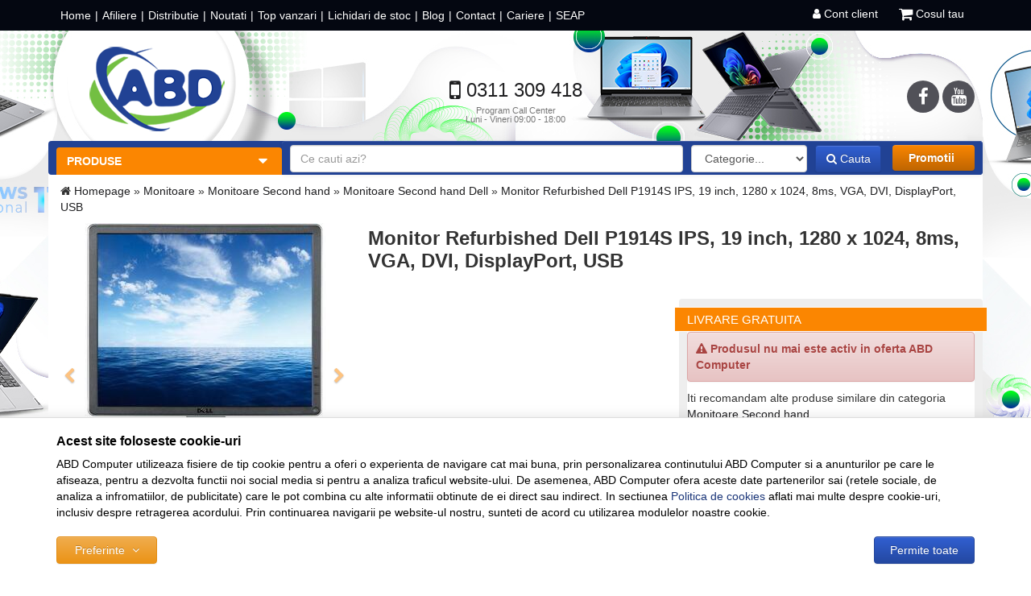

--- FILE ---
content_type: text/html; charset=UTF-8
request_url: https://www.abdcomputer.ro/monitoare-second-hand/dell/p1914s-ips-19-inch-1280-x-1024-8ms-vga-dvi-displayport-usb-25796/
body_size: 25140
content:
<!DOCTYPE html> <html lang="ro"> <head> <meta charset="utf-8"> <meta http-equiv="X-UA-Compatible" content="IE=edge"> <meta name="viewport" content="width=device-width, initial-scale=1, maximum-scale=2, minimum-scale=1"> <meta name="google-site-verification" content="Yxt_-KvHbTO6U5pCrBa9P_qIDnSRD0QTS-B9GI9n9Vw"> <title>Monitor Refurbished Dell P1914S IPS, 19 inch, 1280 x 1024, 8ms, VGA, DVI, DisplayPort, USB - ABD Computer</title> <link rel="icon" href="https://cdn.abdcomputer.ro/views/abdcomputer/images/favicons/favicon.ico"> <meta name="robots" content="noindex,noarchive"> <meta name="keywords" content="Monitor Refurbished Dell P1914S IPS, 19 inch, 1280 x 1024, 8ms, VGA, DVI, DisplayPort, USB"> <meta name="description" content="Monitor Refurbished Dell P1914S IPS, 19 inch, 1280 x 1024, 8ms, VGA, DVI, DisplayPort, USB - Dell P1914S IPS, 19 inch, 1280 x 1024, 8ms, VGA, DVI,..."> <meta name="twitter:card" content="summary_large_image"> <meta name="twitter:site" content=""> <meta name="twitter:creator" content=""> <meta name="twitter:title" content="Monitor Refurbished Dell P1914S IPS, 19 inch, 1280 x 1024, 8ms, VGA, DVI, DisplayPort, USB"> <meta name="twitter:description" content="Dell P1914S IPS, 19 inch, 1280 x 1024, 8ms, VGA, DVI, DisplayPort, USB, Second Hand"> <meta name="twitter:image:src" content="https://cdn.abdcomputer.ro/images/products/img1/25796/full/monitor-dell-p1914s-ips-19-inch-1280-x-1024-8ms-vga-dvi-displayport-usb-46220.jpg"> <meta property="og:title" content="Monitor Refurbished Dell P1914S IPS, 19 inch, 1280 x 1024, 8ms, VGA, DVI, DisplayPort, USB"> <meta property="og:type" content="product"> <meta property="og:url" content="https://www.abdcomputer.ro/monitoare-second-hand/dell/p1914s-ips-19-inch-1280-x-1024-8ms-vga-dvi-displayport-usb-25796/"> <meta property="og:image" content="https://cdn.abdcomputer.ro/images/products/img1/25796/full/monitor-dell-p1914s-ips-19-inch-1280-x-1024-8ms-vga-dvi-displayport-usb-46220.jpg"> <meta property="og:description" content="Dell P1914S IPS, 19 inch, 1280 x 1024, 8ms, VGA, DVI, DisplayPort, USB, Second Hand"> <script>
	let debugging = false;
	let is_ssl = (document.location.protocol == 'https:' ? true : false);
	let customerinfo = {
		id: '',
        	};
	let store_ssl_link = 'https://www.abdcomputer.ro';
	let cookie_domain = '.abdcomputer.ro';
	let cash_pickup_id = false;
	let store_link = 'https://www.abdcomputer.ro';
	let has_triggered_send = false;
	let order_cookie_name = 'w1ckorder';
	let order_cookie_contents = new Object();
	let checkout_pickup_points_modal = false;
	let new_age_search_suggest = false;
	let search_frontend_provider = '';
				let checkout_email_optional = false;
	let shop_currency = 'RON';
	// layout
	let bs4 = false;
	let scroll_top_height = 55; // fixed nav
	let search_suggest_timeout = 500; // search-box typeahead
	let mega_menu_top = false;
	let menu_top = false;
</script> <script>
		function read_cookie(name) {
			return document.cookie.match('(^|;)\\s*' + name + '\\s*=\\s*([^;]+)')?.pop() || '';
		}

		let consent_params = new URLSearchParams(decodeURIComponent(read_cookie('cookies-consent')));
		function hasCookiesConsent(cookie_type) {
			let val = consent_params.get(cookie_type);
			return (val == 1 ? true : false);
		}
	</script> <meta name="maintenance-mode" content="off"> <link rel="stylesheet" type="text/css" href="/views/abdcomputer/styles/css/bootstrap.css?v=1769076002"> <link rel="stylesheet" type="text/css" href="/views/_default/styles/css/bs4-compat.css?v=1769076002"> <script>
			
	(function(h,o,t,j,a,r){
		h.hj=h.hj||function(){(h.hj.q=h.hj.q||[]).push(arguments)};
		h._hjSettings={hjid:1232165,hjsv:6};
		a=o.getElementsByTagName('head')[0];
		r=o.createElement('script');r.async=1;
		r.src=t+h._hjSettings.hjid+j+h._hjSettings.hjsv;
		a.appendChild(r);
	})(window,document,'https://static.hotjar.com/c/hotjar-','.js?sv=');
		</script> <script>
			
			!function(f,b,e,v,n,t,s)
			{if(f.fbq)return;n=f.fbq=function(){n.callMethod?
			n.callMethod.apply(n,arguments):n.queue.push(arguments)};
			if(!f._fbq)f._fbq=n;n.push=n;n.loaded=!0;n.version='2.0';
			n.queue=[];t=b.createElement(e);t.async=!0;
			t.src=v;s=b.getElementsByTagName(e)[0];
			s.parentNode.insertBefore(t,s)}(window, document,'script',
			'https://connect.facebook.net/en_US/fbevents.js');
			

						fbq('consent', 'revoke');

						fbq('set', 'autoConfig', false, '256223498432820');
			fbq('init', '256223498432820');

			fbq('track', 'PageView');
			
								</script> <noscript><img height="1" width="1" style="display:none" src="https://www.facebook.com/tr?id=256223498432820&ev=PageView&noscript=1"/></noscript> <script>
				var ev = {
											content_type: 'product',
						content_ids: ['25796'],
										value: '133.6134',
					currency: 'RON',
					content_name: 'Monitor Refurbished Dell P1914S IPS, 19 inch, 1280 x 1024, 8ms, VGA, DVI, DisplayPort, USB'
				};

				var evid = {
					eventID: '8b87a2d2f2d2c0462c79307c2633ca07'
				}

				fbq('track', 'ViewContent', ev, evid);

							</script> <meta name="facebook-domain-verification" content="gtyyvvkembphod92j84c17rmwhymyl"> </head> <body data-grid-size="xs" style="background: url('https://cdn.abdcomputer.ro/images/b/6f44af243f312eb63fae3380dd46093a.jpg') no-repeat top center; background-color: #ffffff; background-attachment: fixed;"> <div id="fb-root"></div> <script>(function(d, s, id) {
		var js, fjs = d.getElementsByTagName(s)[0];
		if (d.getElementById(id)) return;
		js = d.createElement(s); js.id = id;
		js.src = "//connect.facebook.net/ro_RO/all.js#xfbml=1";
		js.async = true;
		js.defer = true;
		fjs.parentNode.insertBefore(js, fjs);
	}(document, 'script', 'facebook-jssdk'));</script> <nav id="top-nav" class="navbar navbar-inverse navbar-fixed-top"> <div class="container"> <div class="navbar-header"> <button type="button" class="navbar-toggle collapsed pull-left" data-toggle="collapse" data-target="#navbar-categories" aria-expanded="false" aria-controls="navbar-categories"> <span class="sr-only">Afiseaza categoriile</span> <span class="fa fa-bars"></span> </button> <button type="button" class="nav-popover navbar-toggle collapsed" data-toggle="popover" data-target="#cart-content-wrapper" data-placement="bottom" data-title="Cosul de cumparaturi"> <span class="sr-only">Afiseaza cosul</span> <span class="fa fa-shopping-cart"></span> <span class="cart-count badge badge-up badge-info"></span> </button> <button type="button" class="nav-popover navbar-toggle collapsed" data-toggle="popover" data-target="#account-content-wrapper" data-placement="bottom" data-title="Contul tau"> <span class="sr-only">Afiseaza meniul utilizatorului</span> <span class="fa fa-user"></span> </button> <button type="button" class="navbar-toggle collapsed" data-toggle="collapse" data-target="#navbar-menu" aria-expanded="false" aria-controls="navbar-menu"> <span class="sr-only">Afiseaza meniul</span> <span class="fa fa-question-circle"></span> </button> <button type="button" class="wishlist-button navbar-toggle hidden" onclick="window.location='/wishlist/g/'"> <i class="fa fa-heart"></i> </button> </div> <div id="navbar-menu" class="navbar-collapse collapse navbar-left"> <ul class="nav navbar-nav"> <li ><a href="https://www.abdcomputer.ro">Home</a></li> <li ><a href="https://www.abdcomputer.ro/info/campanii/program-de-afiliere/">Afiliere</a></li> <li ><a href="https://www.abdcomputer.ro/info/despre-noi/distributie/">Distributie</a></li> <li ><a href="https://www.abdcomputer.ro/noutati/">Noutati</a></li> <li ><a href="https://www.abdcomputer.ro/top-vanzari/">Top vanzari</a></li> <li ><a href="https://www.abdcomputer.ro/reduceri-finale/">Lichidari de stoc</a></li> <li ><a href="https://abdcomputer.wordpress.com/">Blog</a></li> <li ><a href="https://www.abdcomputer.ro/info/despre-noi/contact/">Contact</a></li> <li ><a href="https://www.abdcomputer.ro/jobs/">Cariere</a></li> <li ><a href="https://www.abdcomputer.ro/seap-sicap/">SEAP</a></li> </ul> </div> <div class="navbar-collapse collapse navbar-right"> <ul class="nav navbar-nav"> <li class="wishlist-button hidden"> <button type="button" class="btn btn-default btn-circle navbar-btn" onclick="window.location='/wishlist/g/'" title="Vezi wishlist" data-toggle="tooltip" data-placement="bottom"> <i class="fa fa-heart"></i> </button> </li> <li> <button class="nav-popover btn" data-toggle="popover" data-target="#account-content-wrapper" data-placement="bottom" data-title="Contul tau"> <span class="fa fa-user" aria-hidden="true"></span> <span class="hidden-sm">
										Cont client									</span> </button> </li> <li id="navbar-cart"> <button class="nav-popover btn" data-toggle="popover" data-target="#cart-content-wrapper" data-placement="bottom" data-title="Cosul de cumparaturi"> <span class="fa fa-shopping-cart fa-lg"></span> <span class="cart-count-withtext">
																					Cosul tau																			</span> </button> </li> </ul> </div> </div> </nav> <div class="content-wrapper"> <noscript> <div class="container"> <div class="alert alert-danger pad5" role="alert"> <i class="fa fa-exclamation-triangle"></i>
				Trebuie sa aveti JavaScript activat in browser-ul dvs. pentru a putea folosi toate functionalitatile acestui site.			</div> </div> </noscript> <div class="container" style="background: transparent;"> <header id="header-content"> <div class="row"> <div class="logo col-xs-6 col-sm-4 col-md-3"> <a href="https://www.abdcomputer.ro" title="ABD Computer - Produse IT Renew, Refurbish, Noi &amp; SH"> <img class="img-responsive" src="/views/abdcomputer/images/layout/logo.png?v=1" alt="ABD Computer"> </a> </div> <div class="contact text-center col-xs-6 col-sm-5 col-md-6"> <div class="phone"> <div class="number"> <a href="tel:0311309418"> <i class="fa fa-mobile fa-lg"></i>
						0311 309 418					</a> </div> <div class="schedule">
						Program Call Center						<br>
						Luni - Vineri 09:00 - 18:00					</div> </div> </div> <div class="socials text-right hidden-xs hidden-sm col-md-3"> <a class="btn btn-circle btn-md" href="https://www.facebook.com/ABDComputer.ro" title="ABD Computer - Facebook" target="_blank"> <i class="fa fa-facebook"></i> </a> <a class="btn btn-circle btn-md" href="https://www.youtube.com/channel/UCeU-3THwFekPrgL7WnQshcw" title="ABD Computer - Youtube" target="_blank"> <i class="fa fa-youtube"></i> </a> </div> </div> </header> </div> <div class="container nobg"> <div class="row navbar-top-bg-container"> <div class="col-xs-12 hidden-xs navbar-top-bg" style="min-height: 42px; margin-bottom: -42px;"> </div> </div> <div class="row"> <div class="navbar-top-container hpad-0 col-xs-12 col-sm-8 col-md-9 pull-right"> <nav class="navbar navbar-default navbar-top margin-bottom-0"> <div class="search text-right col-xs-12"> <form action="/search/" id="search_form" method="get" class="form-horizontal"> <div class="form-group margin-bottom-0 hpad-0 margin-top-xs"> <div class="col-xs-9 col-sm-6 col-md-6 col-lg-7"> <input type="text" name="q" id="search-box" class="form-control" placeholder="Ce cauti azi?" accesskey="s" value="" autocomplete="off"> </div> <div class="col-md-2 hpad-0 visible-md visible-lg"> <select name="c" class="form-control" id="search-categories"> <option value="0">Categorie...</option> </select> </div> <div class="search-container col-xs-3 col-sm-6 col-md-4 col-lg-3 text-left"> <button type="submit" class="btn btn-primary"> <i class="fa fa-spinner fa-spin hidden"></i> <i class="fa fa-search"></i> Cauta										</button> <a href="https://www.abdcomputer.ro/promotii/" id="btn_promotii" class="btn btn-primary btn-orange hidden-xs pull-right">Promotii</a> </div> <div class="col-xs-12 text-center visible-xs margin-top-xs margin-bottom-xs"> <a href="https://www.abdcomputer.ro/promotii/" id="btn_promotii_mob" class="btn btn-primary btn-orange btn-block">Promotii</a> </div> </div> </form> </div> </nav> </div> <div class="col-xs-12 col-sm-4 col-md-3 pull-left lpad-5 rpad-0"> <div class="categories-container"> <button class="btn btn-navbar-left btn-block text-left hidden-xs"> <i class="fa fa-caret-down pull-right"></i>								Produse							</button> <div id="dropdown_wrapper" class="dropdown-wrapper hidden"> <nav id="navbar-categories" class="navbar-full-xs yamm nav-stacked navbar navbar-default collapse navbar-collapse"> <button class="close-menu btn btn-info visible-xs pull-right" data-toggle="collapse" data-target="#navbar-categories"> <i class="fa fa-times"></i>
		Inchide meniul	</button> <h3 class="visible-xs">Categorii</h3> <ul class="nav nav-pills nav-stacked" id="nav-switch"> <li class="dropdown yamm-fw"> <a class="dropdown-toggle" data-toggle="dropdown" role="button" aria-expanded="false" href="https://www.abdcomputer.ro/laptop-notebook/" title="Laptop / Notebook">
						Laptop / Notebook
						<i class="fa fa-caret-right pull-right"></i> </a> <div class="dropdown-menu menu-right row" role="menu"> <div class="col-sm-7"> <ul class="nav columns"> <li> <a href="https://www.abdcomputer.ro/laptop-lenovo/">Lenovo</a> </li> <li> <a href="https://www.abdcomputer.ro/laptop-hp/">HP</a> </li> <li> <a href="https://www.abdcomputer.ro/laptop-apple/">Apple</a> </li> <li> <a href="https://www.abdcomputer.ro/laptop-second-hand/">Laptopuri Refurbished</a> </li> </ul> </div> <div class="suggested-products hidden-xs col-sm-5"> <div class="row"> <div class="item col-sm-6"> <div class="thumbnail"> <a href="https://www.abdcomputer.ro/laptop-second-hand/lenovo/thinkpad-t14s-gen-2-intel-core-i5-1135g7-2-40ghz-up-to-4-20-ghz-8gb-ddr4-256gb-nvme-ssd-14-fhd-webcam-31451/"> <img class="img-responsive" src="https://cdn.abdcomputer.ro/images/products/img1/31451/thumbnails/laptop-refurbished-lenovo-thinkpad-t14s-gen-2-intel-core-i5-1135g7-2-40ghz-up-to-4-20-ghz-8gb-ddr4-256gb-nvme-ssd-14-fhd-webcam-58647.webp" alt="ThinkPad T14S Gen 2 Intel Core i5-1135G7 2.40GHz up to 4.20 GHz 8GB DDR4 256GB NVME SSD 14&quot; FHD Webcam"> </a> <h5>
														Laptop Refurbished ThinkPad T14S Gen 2 Intel Core i5-1135G7 2.40GHz up to 4.20 GHz 8GB DDR4 256GB NVME SSD 14" FHD Webcam
													</h5> <div class="sprice"> <strong class="pull-right">1.899<sup>,00</sup> lei</strong> <del class="small pull-right">2.399,00 lei</del> <div class="clearfix"></div> </div> </div> </div> <div class="item col-sm-6"> <div class="thumbnail"> <a href="https://www.abdcomputer.ro/laptop-second-hand/dell/latitude-5490-intel-core-i5-7300u-2-60-ghz-up-to-3-50-ghz-8gb-ddr4-256gb-ssd-14-inch-fhd-webcam-30020/"> <img class="img-responsive" src="https://cdn.abdcomputer.ro/images/products/img1/30020/thumbnails/laptop-second-hand-dell-latitude-5490-intel-core-i5-7300u-2-60-ghz-up-to-3-50-ghz-8gb-ddr4-256gb-ssd-14-inch-fhd-webcam-54944.jpg" alt="Latitude 5490 Intel Core i5-7300U  2.60 GHz up to 3.50 GHz 8GB DDR4 256GB SSD 14 inch FHD Webcam"> </a> <h5>
														Laptop Refurbished Latitude 5490 Intel Core i5-7300U  2.60 GHz up to 3.50 GHz 8GB DDR4 256GB SSD 14 inch FHD Webcam
													</h5> <div class="sprice"> <strong class="pull-right">699<sup>,00</sup> lei</strong> <del class="small pull-right">1.099,00 lei</del> <div class="clearfix"></div> </div> </div> </div> </div> </div> </div> </li> <li class="dropdown yamm-fw"> <a class="dropdown-toggle" data-toggle="dropdown" role="button" aria-expanded="false" href="https://www.abdcomputer.ro/calculatoare/" title="Calculatoare">
						Calculatoare
						<i class="fa fa-caret-right pull-right"></i> </a> <div class="dropdown-menu menu-right row" role="menu"> <div class="col-sm-7"> <ul class="nav columns"> <li> <a href="https://www.abdcomputer.ro/calculatoare-hp/">HP</a> </li> <li> <a href="https://www.abdcomputer.ro/calculatoare-second-hand/">Calculatoare Second Hand</a> </li> </ul> </div> <div class="suggested-products hidden-xs col-sm-5"> <div class="row"> <div class="item col-sm-6"> <div class="thumbnail"> <a href="https://www.abdcomputer.ro/calculatoare-second-hand/hp/600-g2-sff-intel-core-i3-6100-3-7ghz-4gb-ddr4-240gb-ssd-27589/"> <img class="img-responsive" src="https://cdn.abdcomputer.ro/images/products/img1/27339/thumbnails/hp-barebone-hp-600-g2-51098.jpg" alt="600 G2 SFF Intel Core I3-6100 3.7GHz 4GB DDR4 240GB SSD"> </a> <h5>
														Calculator Second Hand 600 G2 SFF Intel Core I3-6100 3.7GHz 4GB DDR4 240GB SSD
													</h5> <div class="sprice"> <strong class="pull-right">686<sup>,00</sup> lei</strong> <div class="clearfix"></div> </div> </div> </div> <div class="item col-sm-6"> <div class="thumbnail"> <a href="https://www.abdcomputer.ro/calculatoare-second-hand/hp/600g1-sff-intel-core-i5-4570-3-2ghz-8gb-ddr3-240gb-ssd-29759/"> <img class="img-responsive" src="https://cdn.abdcomputer.ro/images/products/img1/29662/thumbnails/hp-barebone-600g1-sff-54687.jpg" alt="600G1 SFF Intel Core i5-4570 3.2Ghz 8GB DDR3 240GB SSD"> </a> <h5>
														Calculator Second Hand 600G1 SFF Intel Core i5-4570 3.2Ghz 8GB DDR3 240GB SSD
													</h5> <div class="sprice"> <strong class="pull-right">392<sup>,00</sup> lei</strong> <div class="clearfix"></div> </div> </div> </div> </div> </div> </div> </li> <li class="dropdown yamm-fw"> <a class="dropdown-toggle" data-toggle="dropdown" role="button" aria-expanded="false" href="https://www.abdcomputer.ro/monitoare/" title="Monitoare">
						Monitoare
						<i class="fa fa-caret-right pull-right"></i> </a> <div class="dropdown-menu menu-right row" role="menu"> <div class="col-sm-7"> <ul class="nav columns"> <li> <a href="https://www.abdcomputer.ro/monitoare-second-hand/">Monitoare Refurbished</a> </li> </ul> </div> <div class="suggested-products hidden-xs col-sm-5"> <div class="row"> <div class="item col-sm-6"> <div class="thumbnail"> <a href="https://www.abdcomputer.ro/monitoare-second-hand/generic/picior-de-la-19-27-prindere-vesa-29069/"> <img class="img-responsive" src="https://cdn.abdcomputer.ro/images/products/img1/29069/thumbnails/monitor-generic-picior-monitor-de-la-19-27-prindere-vesa-53558.jpg" alt="Picior de la 19&quot;-27&quot; prindere VESA"> </a> <h5>
														Monitor Refurbished Picior de la 19"-27" prindere VESA
													</h5> <div class="sprice"> <strong class="pull-right">79<sup>,00</sup> lei</strong> <del class="small pull-right">99,00 lei</del> <div class="clearfix"></div> </div> </div> </div> <div class="item col-sm-6"> <div class="thumbnail"> <a href="https://www.abdcomputer.ro/monitoare-second-hand/hp/monitor-hp-elitedisplay-e24-g4-24-34027/"> <img class="img-responsive" src="https://cdn.abdcomputer.ro/images/products/img1/34027/thumbnails/monitor-refurbished-hp-monitor-hp-elitedisplay-e24-g4-24-60335.jpg" alt="Monitor HP EliteDisplay E24 G4 24"> </a> <h5>
														Monitor Refurbished Monitor HP EliteDisplay E24 G4 24
													</h5> <div class="sprice"> <strong class="pull-right">399<sup>,00</sup> lei</strong> <div class="clearfix"></div> </div> </div> </div> </div> </div> </div> </li> <li class="dropdown yamm-fw"> <a class="dropdown-toggle" data-toggle="dropdown" role="button" aria-expanded="false" href="https://www.abdcomputer.ro/lichidare-stoc/" title="Lichidare Stoc">
						Lichidare Stoc
						<i class="fa fa-caret-right pull-right"></i> </a> <div class="dropdown-menu menu-right row" role="menu"> <div class="col-sm-7"> <ul class="nav columns"> <li> <a href="https://www.abdcomputer.ro/lichidare-laptop/">Laptop</a> </li> <li> <a href="https://www.abdcomputer.ro/lichidare-server/">Server</a> </li> </ul> </div> </div> </li> <li> <a href="https://www.abdcomputer.ro/inchiriere-echipamente-it/" title="Inchiriere echipamente IT">
						Inchiriere Laptopuri &amp; PC
											</a> </li> </ul> </nav> </div> </div> </div> </div> </div> <div class="container"> <div class="row"> <div class="col-xs-12"> <div class="clearfix"></div> <div class="breadcrumb margin-top-sm"> <i class="fa fa-home"></i> <a href="https://www.abdcomputer.ro/">Homepage</a>&nbsp;&raquo;&nbsp;<a href='/monitoare/'>Monitoare</a>&nbsp;&raquo;&nbsp;<a href='/monitoare-second-hand/'>Monitoare Second hand</a>&nbsp;&raquo;&nbsp;<a href='https://www.abdcomputer.ro/monitoare-second-hand/dell/'>Monitoare Second hand Dell</a>&nbsp;&raquo;&nbsp;<a href='https://www.abdcomputer.ro/monitoare-second-hand/dell/p1914s-ips-19-inch-1280-x-1024-8ms-vga-dvi-displayport-usb-25796/'>Monitor Refurbished Dell P1914S IPS, 19 inch, 1280 x 1024, 8ms, VGA, DVI, DisplayPort, USB</a> </div> <div class="product-details"> <div class="row"> <div class="name col-xs-12 col-sm-8 pull-right"> <div class="pull-left"> <h1>
					Monitor Refurbished Dell P1914S IPS, 19 inch, 1280 x 1024, 8ms, VGA, DVI, DisplayPort, USB
									</h1> </div> </div> <div class="col-xs-12 col-sm-4"> <div id="gallery-carousel" class="carousel slide" data-ride="carousel" data-interval="false" data-synced-with="#thumbnail-carousel"> <div class="row"> <div class="full-img col-xs-12"> <div class="carousel-inner" role="listbox"> <div class="item active" data-slide-number="0"> <a href="javascript:void(0);" onclick="constructModal('/galerie-imagini/25796/46220/', 'Galerie imagini' ,'Monitor Refurbished Dell P1914S IPS, 19 inch, 1280 x 1024, 8ms, VGA, DVI, DisplayPort, USB', '')"> <img class="img-responsive" src="https://cdn.abdcomputer.ro/images/products/img1/25796/normal/monitor-dell-p1914s-ips-19-inch-1280-x-1024-8ms-vga-dvi-displayport-usb-46220.jpg" alt="Monitor Refurbished Dell P1914S IPS, 19 inch, 1280 x 1024, 8ms, VGA, DVI, DisplayPort, USB" title="P1914S IPS, 19 inch, 1280 x 1024, 8ms, VGA, DVI, DisplayPort, USB"> </a> </div> <div class="item" data-slide-number="1"> <a href="javascript:void(0);" onclick="constructModal('/galerie-imagini/25796/46221/', 'Galerie imagini' ,'Monitor Refurbished Dell P1914S IPS, 19 inch, 1280 x 1024, 8ms, VGA, DVI, DisplayPort, USB', '')"> <img class="img-responsive" src="https://cdn.abdcomputer.ro/images/products/img1/25796/normal/monitor-dell-p1914s-ips-19-inch-1280-x-1024-8ms-vga-dvi-displayport-usb-46221.jpg" alt="Monitor Refurbished Dell P1914S IPS, 19 inch, 1280 x 1024, 8ms, VGA, DVI, DisplayPort, USB" title="P1914S IPS, 19 inch, 1280 x 1024, 8ms, VGA, DVI, DisplayPort, USB"> </a> </div> <div class="item" data-slide-number="2"> <a href="javascript:void(0);" onclick="constructModal('/galerie-imagini/25796/46222/', 'Galerie imagini' ,'Monitor Refurbished Dell P1914S IPS, 19 inch, 1280 x 1024, 8ms, VGA, DVI, DisplayPort, USB', '')"> <img class="img-responsive" src="https://cdn.abdcomputer.ro/images/products/img1/25796/normal/monitor-dell-p1914s-ips-19-inch-1280-x-1024-8ms-vga-dvi-displayport-usb-46222.jpg" alt="Monitor Refurbished Dell P1914S IPS, 19 inch, 1280 x 1024, 8ms, VGA, DVI, DisplayPort, USB" title="P1914S IPS, 19 inch, 1280 x 1024, 8ms, VGA, DVI, DisplayPort, USB"> </a> </div> <div class="item" data-slide-number="3"> <a href="javascript:void(0);" onclick="constructModal('/galerie-imagini/25796/46223/', 'Galerie imagini' ,'Monitor Refurbished Dell P1914S IPS, 19 inch, 1280 x 1024, 8ms, VGA, DVI, DisplayPort, USB', '')"> <img class="img-responsive" src="https://cdn.abdcomputer.ro/images/products/img1/25796/normal/monitor-dell-p1914s-ips-19-inch-1280-x-1024-8ms-vga-dvi-displayport-usb-46223.jpg" alt="Monitor Refurbished Dell P1914S IPS, 19 inch, 1280 x 1024, 8ms, VGA, DVI, DisplayPort, USB" title="P1914S IPS, 19 inch, 1280 x 1024, 8ms, VGA, DVI, DisplayPort, USB"> </a> </div> <div class="item" data-slide-number="4"> <a href="javascript:void(0);" onclick="constructModal('/galerie-imagini/25796/46224/', 'Galerie imagini' ,'Monitor Refurbished Dell P1914S IPS, 19 inch, 1280 x 1024, 8ms, VGA, DVI, DisplayPort, USB', '')"> <img class="img-responsive" src="https://cdn.abdcomputer.ro/images/products/img1/25796/normal/monitor-dell-p1914s-ips-19-inch-1280-x-1024-8ms-vga-dvi-displayport-usb-46224.jpg" alt="Monitor Refurbished Dell P1914S IPS, 19 inch, 1280 x 1024, 8ms, VGA, DVI, DisplayPort, USB" title="P1914S IPS, 19 inch, 1280 x 1024, 8ms, VGA, DVI, DisplayPort, USB"> </a> </div> <div class="item" data-slide-number="5"> <a href="javascript:void(0);" onclick="constructModal('/galerie-imagini/25796/46225/', 'Galerie imagini' ,'Monitor Refurbished Dell P1914S IPS, 19 inch, 1280 x 1024, 8ms, VGA, DVI, DisplayPort, USB', '')"> <img class="img-responsive" src="https://cdn.abdcomputer.ro/images/products/img1/25796/normal/monitor-dell-p1914s-ips-19-inch-1280-x-1024-8ms-vga-dvi-displayport-usb-46225.jpg" alt="Monitor Refurbished Dell P1914S IPS, 19 inch, 1280 x 1024, 8ms, VGA, DVI, DisplayPort, USB" title="P1914S IPS, 19 inch, 1280 x 1024, 8ms, VGA, DVI, DisplayPort, USB"> </a> </div> </div> <div class="hidden-xs"> <a class="left carousel-control" href="#gallery-carousel" role="button" data-slide="prev" aria-label="Slide previous"> <span class="fa fa-chevron-left" aria-hidden="true"></span> <span class="sr-only">Previous</span> </a> <a class="right carousel-control" href="#gallery-carousel" role="button" data-slide="next" aria-label="Slide next"> <span class="fa fa-chevron-right" aria-hidden="true"></span> <span class="sr-only">Next</span> </a> </div> </div> </div> </div> <div class="carousel-block hpad-0 col-xs-12"> <div id="thumbnail-carousel" class="carousel slide" data-ride="carousel" data-interval="false"> <div class="carousel-inner"> <div class="active item"> <div class="row"> <div class="col-xs-4"> <div class="thumbnail item active" data-target="#gallery-carousel" data-slide-to="0" data-slide-id="000"> <a href="#"> <img class="img-responsive" src="https://cdn.abdcomputer.ro/images/products/img1/25796/gallery/monitor-dell-p1914s-ips-19-inch-1280-x-1024-8ms-vga-dvi-displayport-usb-46220.jpg" alt="Monitor Refurbished Dell P1914S IPS, 19 inch, 1280 x 1024, 8ms, VGA, DVI, DisplayPort, USB"> </a> </div> </div> <div class="col-xs-4"> <div class="thumbnail item" data-target="#gallery-carousel" data-slide-to="1" data-slide-id="000"> <a href="#"> <img class="img-responsive" src="https://cdn.abdcomputer.ro/images/products/img1/25796/gallery/monitor-dell-p1914s-ips-19-inch-1280-x-1024-8ms-vga-dvi-displayport-usb-46221.jpg" alt="Monitor Refurbished Dell P1914S IPS, 19 inch, 1280 x 1024, 8ms, VGA, DVI, DisplayPort, USB"> </a> </div> </div> <div class="col-xs-4"> <div class="thumbnail item" data-target="#gallery-carousel" data-slide-to="2" data-slide-id="000"> <a href="#"> <img class="img-responsive" src="https://cdn.abdcomputer.ro/images/products/img1/25796/gallery/monitor-dell-p1914s-ips-19-inch-1280-x-1024-8ms-vga-dvi-displayport-usb-46222.jpg" alt="Monitor Refurbished Dell P1914S IPS, 19 inch, 1280 x 1024, 8ms, VGA, DVI, DisplayPort, USB"> </a> </div> </div> </div> </div> <div class="item"> <div class="row"> <div class="col-xs-4"> <div class="thumbnail item" data-target="#gallery-carousel" data-slide-to="3" data-slide-id="000"> <a href="#"> <img class="img-responsive" src="https://cdn.abdcomputer.ro/images/products/img1/25796/gallery/monitor-dell-p1914s-ips-19-inch-1280-x-1024-8ms-vga-dvi-displayport-usb-46223.jpg" alt="Monitor Refurbished Dell P1914S IPS, 19 inch, 1280 x 1024, 8ms, VGA, DVI, DisplayPort, USB"> </a> </div> </div> <div class="col-xs-4"> <div class="thumbnail item" data-target="#gallery-carousel" data-slide-to="4" data-slide-id="000"> <a href="#"> <img class="img-responsive" src="https://cdn.abdcomputer.ro/images/products/img1/25796/gallery/monitor-dell-p1914s-ips-19-inch-1280-x-1024-8ms-vga-dvi-displayport-usb-46224.jpg" alt="Monitor Refurbished Dell P1914S IPS, 19 inch, 1280 x 1024, 8ms, VGA, DVI, DisplayPort, USB"> </a> </div> </div> <div class="col-xs-4"> <div class="thumbnail item" data-target="#gallery-carousel" data-slide-to="5" data-slide-id="000"> <a href="#"> <img class="img-responsive" src="https://cdn.abdcomputer.ro/images/products/img1/25796/gallery/monitor-dell-p1914s-ips-19-inch-1280-x-1024-8ms-vga-dvi-displayport-usb-46225.jpg" alt="Monitor Refurbished Dell P1914S IPS, 19 inch, 1280 x 1024, 8ms, VGA, DVI, DisplayPort, USB"> </a> </div> </div> </div> </div> </div> <a class="left carousel-control" href="#thumbnail-carousel" role="button" data-slide="prev"> <span class="fa fa-chevron-left"></span> </a> <a class="right carousel-control" href="#thumbnail-carousel" role="button" data-slide="next"> <span class="fa fa-chevron-right"></span> </a> </div> </div> <div class="clearfix"></div> </div> <div class="col-xs-12 col-sm-8"> <form action="https://www.abdcomputer.ro/shopping/add-to-cart/?is_ajax=1" id="add_main_product_25796" class="row" method="post"> <div class="col-xs-12 col-md-6 margin-bottom-lg"> <div class="clearfix"></div> <script>

	function calcPrice() {
		var total_price = parseFloat($('#price_value').data('price'));

		if (isID('wholesale_price')) {
			var wholesale_price = parseFloat($('#wholesale_price').data('price'));
		}
		if (isID('old_price')) {
			var old_price = parseFloat($('#old_price').data('price'));
		}
		/*var qty = parseInt($('#product_qty').val());*/
		var home_currency = 'lei';

		if (isID('upgrade_options')) {

			$('#upgrade_options .input-option').each(function () {
				if ($(this).is(':checked')) {
					total_price += parseFloat($(this).data('price'));

					if (isID('wholesale_price')) {
						wholesale_price += parseFloat($(this).data('price'));
					}

					if (isID('old_price')) {
						old_price += parseFloat($(this).data('price'));
					}
				}
			});

			/*$('input[name$="[qty]"]').each(function() {
				$(this).val(qty);
			});

			$('#upgrade_options .input-option').each(function () {
				if ($(this).index() != 0) {
					if ($(this).text().indexOf(' x ') != -1) {
						var substr = qty + ' xl ' + $(this).text().substr(4);
						$(this).text(substr);
						console.log('test1 ' + substr);
					}
					else if (qty != 1) {
						$(this).prepend(qty + ' xs ');
						console.log('test2 ' + qty);
					}
				}
			});*/
		}

		total_price = total_price;
		var monthly_rate = total_price/12;

		$('#price_value').data('data-price', total_price);

		total_price = total_price.toFixed(2);
		monthly_rate = monthly_rate.toFixed(2);

		total_price = total_price.replace('.', '<sup>,') + '</sup>';
		monthly_rate = monthly_rate.replace('.', ',');

		$('#price_value').html(total_price + ' ' + home_currency);

		if (isID('wholesale_price')) {
			wholesale_price = wholesale_price;
			$('#wholesale_price').data('data-price', wholesale_price);
			wholesale_price = wholesale_price.toFixed(2);
			wholesale_price = wholesale_price.replace('.', ',');
			$('#wholesale_price').html(wholesale_price + ' ' + home_currency);
		}

		if (isID('old_price')) {
			old_price = old_price;
			$('#old_price').data('data-price', old_price);
			old_price = old_price.toFixed(2);
			old_price = old_price.replace('.', ',');
			$('#old_price').html(old_price + ' ' + home_currency);
		}

		if (isID('monthly_rate')) {
			$('#monthly_rate').html(monthly_rate + ' ' + home_currency);
		}
	}
</script> </div> <div class="price-col col-xs-12 col-md-6 rpad-0 margin-bottom-md"> <div class="viewproduct-buy-info"> <p class="delivery margin-bottom-0">
					Livrare gratuita				</p> <div class="row"> <div class="col-xs-12"> <div class="white-bg"> <div class="alert alert-danger"> <i class="fa fa-exclamation-triangle"></i> <strong>Produsul nu mai este activ in oferta ABD Computer</strong> </div> <p>
							Iti recomandam alte produse similare din categoria							<a href="https://www.abdcomputer.ro/monitoare-second-hand/" target="_self">Monitoare Second hand</a> </p> <p>
							Ai nevoie de ajutor?							<a href="javascript:void(0)" onclick="constructModal('/asistenta-clienti/?departament=1&product_id=25796&source=product_info/', 'Formular contact', 'Monitor Refurbished Dell P1914S IPS, 19 inch, 1280 x 1024, 8ms, VGA, DVI, DisplayPort, USB', '');">
								Contacteaza echipa de vanzari							</a>
							sau suna la 0311 309 418 / 0311 309 418.
						</p> </div> </div> </div> </div> </div> </form> </div> <div class="clearfix"></div> <div class="col-xs-12 col-md-8 pull-left"> <hr class="margin-top-sm margin-bottom-md"> <div class="co2-calc margin-top-sm margin-bottom-md text-center"> <strong class="co2-text">Cumparand acest produs salvezi CO2 emis 520KG <a href="https://www.abdcomputer.ro/info/despre-noi/abd-save-the-money-and-the-planet/">"we choose to reuse"<a>.</strong> <br> <a href="https://www.abdcomputer.ro/info/despre-noi/abd-save-the-money-and-the-planet/">Click pentru detalii</a> </div> <div class="tabbedGroup productTabs"> <ul class="nav nav-tabs responsive col-xs-offset-1" role="tablist"> <li class="active"><a href="#product-details" role="tab" data-toggle="tab">Descriere</a></li> <li><a href="#product-characteristics" role="tab" data-toggle="tab">Specificatii tehnice</a></li> <li><a href="#product-returnpolicy" role="tab" data-toggle="tab">Politica de returnare</a></li> <li><a href="#product-delivery" role="tab" data-toggle="tab">Modalitati de livrare</a></li> </ul> <div class="tab-content responsive"> <div class="tab-pane active" id="product-details"> <h3 class="margin-top-0" style="font-size: 18px;">Descriere Monitor Refurbished P1914S IPS, 19 inch, 1280 x 1024, 8ms, VGA, DVI, DisplayPort, USB de la Dell</h3> <div class="row margin-bottom-md"> <div class="col-xs-12 pull-right"> <a href="https://www.abdcomputer.ro/dell/" class="manufacturer-logo pull-right"> <img class="img-responsive" src="https://cdn.abdcomputer.ro/images/manufacturers/dell.jpg" alt="Dell"> </a> </div> </div> <div>
											Dell P1914S IPS, 19 inch, 1280 x 1024, 8ms, VGA, DVI, DisplayPort, USB, Second Hand
					
					
									</div> </div> <div class="tab-pane" id="product-characteristics"> <h3>Specificatii tehnice</h3> <div class="characteristics margin-bottom-sm"> <ul class="list-unstyled columns"> <li class="margin-bottom-sm"> <fieldset> <legend class="font-weight-bold">
							General
						</legend> </fieldset> <ul class="char-group list-unstyled striped"> <li> <div class="row"> <div class="char-name col-xs-12 col-sm-4">
											Brand
										</div> <div class="char-value col-xs-12 col-sm-7">
                                                                                            DELL                                            
											<br> </div> </div> </li> <li> <div class="row"> <div class="char-name col-xs-12 col-sm-4">
											Model
										</div> <div class="char-value col-xs-12 col-sm-7">
                                                                                            P1914S IPS                                            
											<br> </div> </div> </li> </ul> </li> <li class="margin-bottom-sm"> <fieldset> <legend class="font-weight-bold">
							Detalii Ecran
						</legend> </fieldset> <ul class="char-group list-unstyled striped"> <li> <div class="row"> <div class="char-name col-xs-12 col-sm-4">
											Diagonala
										</div> <div class="char-value col-xs-12 col-sm-7">
                                                                                            19 inch                                            
											<br> </div> </div> </li> <li> <div class="row"> <div class="char-name col-xs-12 col-sm-4">
											Tip ecran
										</div> <div class="char-value col-xs-12 col-sm-7">
                                                                                            LED IPS                                            
											<br> </div> </div> </li> <li> <div class="row"> <div class="char-name col-xs-12 col-sm-4">
											Rezolutie afisare
										</div> <div class="char-value col-xs-12 col-sm-7">
                                                                                            1280 x 1024 pixeli                                            
											<br> </div> </div> </li> <li> <div class="row"> <div class="char-name col-xs-12 col-sm-4">
											Contrast tipic
										</div> <div class="char-value col-xs-12 col-sm-7">
                                                                                            1000:1                                            
											<br> </div> </div> </li> <li> <div class="row"> <div class="char-name col-xs-12 col-sm-4">
											Luminozitate
										</div> <div class="char-value col-xs-12 col-sm-7">
                                                                                            250 cd/mp                                            
											<br> </div> </div> </li> <li> <div class="row"> <div class="char-name col-xs-12 col-sm-4">
											Unghi de vizualizare orizontal/vertical
										</div> <div class="char-value col-xs-12 col-sm-7">
                                                                                            178/178 grade                                            
											<br> </div> </div> </li> <li> <div class="row"> <div class="char-name col-xs-12 col-sm-4">
											Reproducere culori
										</div> <div class="char-value col-xs-12 col-sm-7">
                                                                                            16.7 milioane                                            
											<br> </div> </div> </li> <li> <div class="row"> <div class="char-name col-xs-12 col-sm-4">
											Dimensiune punct
										</div> <div class="char-value col-xs-12 col-sm-7">
                                                                                            0.290 mm                                            
											<br> </div> </div> </li> <li> <div class="row"> <div class="char-name col-xs-12 col-sm-4">
											Rata de sincronizare
										</div> <div class="char-value col-xs-12 col-sm-7">
                                                                                            60 Hz                                            
											<br> </div> </div> </li> </ul> </li> <li class="margin-bottom-sm"> <fieldset> <legend class="font-weight-bold">
							Caracteristici generale
						</legend> </fieldset> <ul class="char-group list-unstyled striped"> <li> <div class="row"> <div class="char-name col-xs-12 col-sm-4">
											Camera web incorporata
										</div> <div class="char-value col-xs-12 col-sm-7">
                                                                                            Nu                                            
											<br> </div> </div> </li> <li> <div class="row"> <div class="char-name col-xs-12 col-sm-4">
											Boxe integrate
										</div> <div class="char-value col-xs-12 col-sm-7">
                                                                                            Nu W                                            
											<br> </div> </div> </li> <li> <div class="row"> <div class="char-name col-xs-12 col-sm-4">
											Montare perete VESA
										</div> <div class="char-value col-xs-12 col-sm-7">
                                                                                            100 x 100 mm                                            
											<br> </div> </div> </li> </ul> </li> <li class="margin-bottom-sm"> <fieldset> <legend class="font-weight-bold">
							Conectivitate
						</legend> </fieldset> <ul class="char-group list-unstyled striped"> <li> <div class="row"> <div class="char-name col-xs-12 col-sm-4">
											VGA
										</div> <div class="char-value col-xs-12 col-sm-7">
                                                                                            DA                                            
											<br> </div> </div> </li> <li> <div class="row"> <div class="char-name col-xs-12 col-sm-4">
											USB
										</div> <div class="char-value col-xs-12 col-sm-7">
                                                                                            Da                                            
											<br> </div> </div> </li> <li> <div class="row"> <div class="char-name col-xs-12 col-sm-4">
											DVI
										</div> <div class="char-value col-xs-12 col-sm-7">
                                                                                            DA                                            
											<br> </div> </div> </li> <li> <div class="row"> <div class="char-name col-xs-12 col-sm-4">
											Display Port
										</div> <div class="char-value col-xs-12 col-sm-7">
                                                                                            Da                                            
											<br> </div> </div> </li> </ul> </li> <li class="margin-bottom-sm"> <fieldset> <legend class="font-weight-bold">
							Caracteristici Fizice
						</legend> </fieldset> <ul class="char-group list-unstyled striped"> <li> <div class="row"> <div class="char-name col-xs-12 col-sm-4">
											Culoare
										</div> <div class="char-value col-xs-12 col-sm-7">
                                                                                            Negru                                            
																					</div> </div> </li> </ul> </li> </ul> <div class="clearfix"></div> <hr> </div> </div> <div class="tab-pane" id="product-returnpolicy"> <div class="mainbox-body"> <div class="wysiwyg-content"> <p><strong><img style="float: right; margin: 5px;" src="/data/uploads/garantie-retur-90zile.jpg" alt="Politica de returnare" width="325" height="238" /></strong></p> <p>Conform legislatiei din Romania, produsele cumparate de pe ABDComputer.ro &nbsp;<strong>se pot returna in termen de 14 zile calendaristice</strong>&nbsp;de la data intrarii in posesie a produselor conform OUG 34/2014. Acestea se pot returna, in ambalajul original si in aceeasi stare in care au fost receptionate, in termen de 14 zile <strong>calendaristice</strong>&nbsp;de la primire fara penalitati si fara invocarea vreunui motiv.&nbsp;</p> <p><span style="text-decoration: underline;"><span style="color: #339966;"><strong><a href="/data/uploads/static_pages/Formular_Retur_ABDComputer.pdf" target="_blank" title="Formular retragere" style="color: #339966; text-decoration: underline;" rel="noopener">Vezi aici model formular de retragere</a></strong></span></span></p> <p><span style="font-size: 8pt;">(Formularul de retur este un model si nu este obligatoriu)</span></p> <p><span style="color: #ff0000; font-size: medium;"><strong>Serviciu extra oferit de ABD Computer:</strong></span></p> <p><strong>Garantia de retur de pana la 90 zile</strong> este un serviciu menit sa alunge scepticismul, noilor nostri clienti, privind calitatea produselor comercializate de catre ABD Computer.&nbsp;</p> <p><br />Esti nemultumit de produs? Nu iti place culoarea sau pur si simplu, constati ca nu ai facut cea mai buna alegere? Produsul este sub asteptarile tale si vrei ceva mai puternic?</p> <p>&nbsp;</p> <p>Nimic mai simplu, iti oferim posibilitatea de a returna produsul astfel:</p> <p>&nbsp;</p> <ul> <li><strong>30 zile iti dam bani inapoi&nbsp;fara intrebari suplimentare, fara batai de cap</strong></li> <li><strong>60 zile drept de retur pentru produsele cu upgrade la licenta*</strong></li> <li><strong>90 zile iti inlocuim produsul cu un altul fara nici un cost din partea ta</strong></li> </ul> <p>Daca in 90 de zile nu esti multumit de produsele achizitionate, ti le inlocuim. Dupa achizitie ai la dispozitie 90 de zile pentru a proba si verifica compatibilitatea produsului cu nevoile tale. Daca in aceasta perioada decizi din orice motiv ca doresti un alt produs similar sau mai bun, tot ce trebuie sa faci este sa returnezi produsul&nbsp;<span style="color: #ff0000;">in starea initiala in care a fost vandut</span> si sa alegi un altul, iar noi il vom inlocui fara nici un cost din partea ta.<strong><br /></strong></p> <p>&nbsp;</p> <p><strong>&bull;</strong>&nbsp;<strong>in perioada garantiei produsul poate fi returnat</strong> in forma de <strong>Buy-Back</strong> pentru a cumpara un altul similar. De ex. daca se face BuyBack&nbsp;la laptop se achizitioneaza un alt laptop&nbsp;<strong>(la produsul la care se face buyback se cumpara produs din aceeasi categorie)</strong></p> <p>Se aduce produsul la sediul ABD Computer din Bucuresti, in stare de functionare, se alege un alt produs din aceeasi gama si se plateste diferenta de pret. Din pretul produsului pe care doriti sa il achizitionati, se scade pretul vechiului produs, calculat astfel: Se scade procentual intre 0 si 60% din pretul produsului la momentul in care face BuyBack (Nu din pretul pe care l-ati platit anterior deoarece e posibil ca pretul produsului sa fi scazut):</p> <p>&nbsp;</p> <p><strong>Pentru a returna un produs, va rugam sa completati formularul primit in colet sau sa descarcati acest<span style="color: #ff0000;">&nbsp;<a href="/data/uploads/static_pages/Formular_Retur_ABDComputer.pdf" title="Formular de retur SevenSins" style="color: #ff0000;">formular de retur</a></span>&nbsp;si sa-l expediati impreuna cu produsele returnate.</strong>&nbsp;</p> <p>&nbsp;</p>
&bull; Intre 1 si 3 LUNI de la achizitie<strong>:&nbsp;</strong>pretul actual al produsului, din care <strong>nu se scade nimic</strong>!<br />&bull; Intre 4 si 5 LUNI de la achizitie<strong>:&nbsp;</strong>pretul actual al produsului, din care se scade<strong> 20%</strong><br />&bull; Intre 6 si 7 LUNI de la achizitie<strong>:&nbsp;</strong>pretul actual al produsului, din care se scade <strong>30%</strong><br />&bull; Intre 8 si 9 LUNI de la achizitie<strong>:&nbsp;</strong>pretul actual al produsului, din care se scade<strong> 40%</strong><br />&bull; Intre 10 si 11 LUNI de la achizitie<strong>:&nbsp;</strong>pretul actual al produsului, din care se scade <strong>50%</strong><br />&bull; 12 LUNI de la achizitie<strong>:&nbsp;</strong>pretul actual al produsului, din care se scade<strong> 60%</strong></div> <div class="wysiwyg-content">&nbsp;</div> <div class="wysiwyg-content"><strong>&bull;</strong>&nbsp;<strong>nu se pot returna produse aflate in una sau mai multe dintre urmatoarele situatii:</strong></div> <div class="wysiwyg-content">&nbsp;-<em><strong>&nbsp;licentele OEM activate (licente preinstalate pe notebook-uri sau sisteme desktop);</strong></em></div> <div class="wysiwyg-content">&nbsp;-&nbsp;echipamente de pe care s-au dezinstalat sistemele de operare sau alte programe cu care au fost livrate;</div> <div class="wysiwyg-content">&nbsp;- echipamentele protejate de parole introduse de utilizator sau cele care au configurate conturi personalizate ale utilizatorilor ce impiedica aducerea dispozitivului la starea initiala din punct de vedere software;</div> <div class="wysiwyg-content"><em>&nbsp;-&nbsp;<strong>consumabile (acumulatori / &nbsp;baterii laptop, alimentatoare, cartuse imprimanta, etc);</strong></em></div> <div class="wysiwyg-content"><em><em><strong>&nbsp;- electrocasnicele folosite. Aceste produse sunt exceptate de la retur, potrivit&nbsp; OUG 34/2014 privind drepturile consumatorilor.</strong></em></em></div> <div class="wysiwyg-content"> <p>ART. 16- Sunt exceptate de la dreptul de retragere in ceea ce priveste contractele la distanta urmatoarele:</p> <ul> <li>furnizarea de produse sigilate care nu pot fi returnate din motive de protectie a sanatatii sau din motive de igiena si care au fost desigilate si folosite de consumator;</li> </ul> </div> <div class="wysiwyg-content"><em><strong>&nbsp;- produsele care nu contin toate accesoriile cu care au fost achizitionate</strong></em></div> <div class="wysiwyg-content"><em><strong>&nbsp;</strong></em></div> <div class="wysiwyg-content"><strong>&nbsp;</strong></div> <div class="wysiwyg-content"> <p><strong>Produsele primite cu defecte:</strong></p> <p>In eventualitatea in care produsul achizitionat prezinta vicii de fabricatie, acesta va fi inlocuit pe loc cu un produs nou, cu conditia notificarii in scris a&nbsp;All Birotic Devices Trade &amp; Service S.R.L&nbsp;in termen de 48 de ore de la primirea produsului. All Birotic Devices Trade &amp; Service S.R.L&nbsp;nu poate inlocui produsul cu unul identic, se va restitui contravaloarea produsului.</p> <p><strong>Produse nefunctionale la primire sau colete deteriorate:</strong></p> <p>Daca produsul primit este nefunctional in primele 24 de ore de la primirea acestuia puteti reclama acest lucru si solicita returnarea produsului in acest termen, in vederea inlocuirii cu un produs nou. Pentru produsele ale caror colete prezinta deteriorari vizibile la primirea prin curier, va recomandam sa refuzati primirea lor. Pentru a se evita neintelegerile, coletul va fi fotografiat si se va intocmi impreuna cu reprezentantul firmei de curierat un proces verbal in care se va specifica starea coletului.</p> <p>&nbsp;</p> <p><strong>Conditii generale de returnare:</strong><br /><br />All Birotic Devices Trade &amp; Service S.R.L&nbsp;nu ridica coletele trimise prin Posta Romana, de la oficiile postale. Decizia de asigurare sau nu a coletului pe durata transportului de la client catre All Birotic Devices Trade &amp; Service S.R.L&nbsp;cade in sarcina Clientului.<br /><strong>Nu se accepta pentru returnare produsele care prezinta modificari fizice, lovituri, ciobiri, zgarieturi, socuri etc. Daca produsul returnat este deteriorat, are semne clare de utilizare si nu poate fi vandut ca si produs nou ne rezervam dreptul de a percepe o taxa (intre 0 si 50% din valoarea initiala a produsului) pentru a acoperi diferenta de pret dintre un produs nou si un produs deja utilizat. In cazul in care produsul este intr-o stare ce nu ne permite recomercializarea lui ne rezervam dreptul de a refuza produsul.</strong><br /><br />Toate aceste clauze si conditii sunt prevazute in:<br /><strong><a href="http://www.anpc.gov.ro/anpcftp/legislatie/oug_34_140616.pdf" target="_blank" rel="noopener">Ordonanta nr.&nbsp;34/2014</a></strong> privind drepturile consumatorilor &icirc;n cadrul contractelor &icirc;ncheiate cu profesioniştii, precum şi pentru modificarea şi completarea unor acte normative &nbsp;</p> <p>Lege nr. 51 din 21/01/2003 pentru aprobarea Ordonantei Guvernului nr. 130/2000 privind regimul juridic al contractelor la distanta<br /><a href="http://www.legi-internet.ro/index.php?id=61">http://www.legi-internet.ro/index.php?id=61</a></p> <p>&nbsp;</p> <p>*Produsele din gama refurbished nu sunt incluse in aceasta categorie.</p> </div> </div> </div> <div class="tab-pane" id="product-delivery"> <p><strong><img title="modalitati de plata ABD Computer" src="/data/uploads/modalitati-de-plata-abd-computer.jpg" alt="modalitati de plata ABD Computer" width="400" height="266" /></strong></p> <p><span style="font-size: small;"><strong><span style="color: #0000ff;">ABD Computer</span> va pune la dispozitie urmatoarele modalitati de plata pentru achizitionarea produsului dorit:</strong></span></p> <p>&nbsp;</p> <p><strong style="font-size: small;"><span style="color: #0000ff;">A</span>.<span style="text-decoration: underline;"> Ramburs</span></strong></p> <p><span style="font-size: small;"><strong>Plata ramburs se face in lei, integral</strong>, la livrarea produsului si se va face catre comisionarul care iti livreaza produsele.<br /><br /></span></p> <p><span style="font-size: small;"><strong><span style="color: #0000ff;">B</span>. <span style="text-decoration: underline;">Plata online</span></strong><br />Acceptam urmatoarele carduri bancare: <strong>Visa, Visa Electron, Mastercard/Eurocard, Maestro</strong>, inclusiv <strong>cardurile virtuale Visa sau MasterCard</strong>. Folositi plata prin card bancar si <strong>comanda dvs va fi procesata imediat</strong>. In plus, nu percepem niciun comision suplimentar pentru tranzactii.<br /></span></p> <p><span style="font-size: small;"><span style="font-size: small;">In cazul in care ati selectat modalitatea de plata online cu card bancar veti fi redirectionat in momentul efectuarii platii pe o pagina securizata unde este necesar sa completati un formular cu informatii legate de cardul dumneavoastra. Procesarea datelor de card se face in mod exclusiv pe serverele securizate ale procesatorului online de carduri bancare, iar site-ul abdcomputer.ro&nbsp; nu va solicita si nu va stoca niciodata datele referitoare la cardul pe care il detineti.</span></span></p> <p>&nbsp;</p> <p><span style="font-size: small;"><strong><span style="color: #0000ff;">C</span>. <span style="text-decoration: underline;">Plata in rate&nbsp;</span></strong></span></p> <p><span style="font-size: small;">Magazinul nostru va ofera posibilitatea de a face<strong>&nbsp;plata in rate prin mai multe banci.</strong><strong><br /></strong></span></p> <p>&nbsp;</p> <p><span style="font-size: small;"><strong><span style="color: #0000ff;">D</span>. <span style="text-decoration: underline;">Ordin de plata</span></strong><br />Plata prin ordin de plata se face pe baza facturii proforme emise de <span style="color: #0000ff;"><strong>ABD Computer</strong></span>, in urma confirmarii telefonice a comenzii cu un consultant de vanzari. Livrarea produselor se face dupa confirmarea platii aferente proformei emise, in contul de mai jos.<br /></span></p> <p><span style="font-size: small;">Denumire firma: <strong>All Birotic Devices Trade &amp; Service SRL&nbsp;</strong></span></p> <p><span style="font-size: small;">Cont lei:&nbsp;Cont IBAN: <strong>RO55MIRO0000100131180001&nbsp;</strong></span></p> <p><span style="font-size: small;">Banca: <strong>ProCredit Bank</strong></span></p> <p><span style="font-size: small;">Cod fiscal:<strong> RO8313895</strong></span></p> <p><span style="font-size: small;">Registru Comertului: <strong>J1996002627400</strong></span></p> <p><span style="font-size: small;">Adresa: <strong>Strada Rasaritului Nr. 47D, Buftea, Ilfov.</strong></span></p> <p><span style="font-size: small;"><strong>&nbsp;</strong></span></p> </div> </div> </div> </div> <div class="col-xs-12 col-md-4 rpad-0 pull-right"> <div class="viewproduct-right row hidden-xs hidden-sm"> <div class="col-xs-12 rpad-0 margin-bottom-xs"> </div> <div class="clearfix"></div> </div> </div> <div class="clearfix"></div> <div class="col-xs-12 viewproduct-similar margin-bottom-xs"> </div> <div class="comments col-xs-12" id="comments"> <div class="margin-bottom-sm"> <h3>
				Opiniile clientilor despre				<span>Monitor Refurbished Dell P1914S IPS, 19 inch, 1280 x 1024, 8ms, VGA, DVI, DisplayPort, USB</span> </h3> <div class="row"> <div class="detailed-rating col-xs-12"> <div class="row"> <div class="col-xs-6 text-center"> <div class="title">
								Rating general al produsului:
							</div> <div class="avg avg-nr">
								4.75
							</div> <div class="avg avg-bar"> <span class="rating-bar"><i class='fa fa-star'></i><i class='fa fa-star'></i><i class='fa fa-star'></i><i class='fa fa-star'></i><i class='fa fa-star-o'></i></span> </div> </div> <div class="col-xs-6 details"> <div class="margin-bottom-sm">
								5 <span class="rating-bar"><i class='fa fa-star'></i><i class='fa fa-star'></i><i class='fa fa-star'></i><i class='fa fa-star'></i><i class='fa fa-star'></i></span> (6)<br>4 <span class="rating-bar"><i class='fa fa-star'></i><i class='fa fa-star'></i><i class='fa fa-star'></i><i class='fa fa-star'></i><i class='fa fa-star-o'></i></span> (2)<br>3 <span class="rating-bar"><i class='fa fa-star'></i><i class='fa fa-star'></i><i class='fa fa-star'></i><i class='fa fa-star-o'></i><i class='fa fa-star-o'></i></span><br>2 <span class="rating-bar"><i class='fa fa-star'></i><i class='fa fa-star'></i><i class='fa fa-star-o'></i><i class='fa fa-star-o'></i><i class='fa fa-star-o'></i></span><br>1 <span class="rating-bar"><i class='fa fa-star'></i><i class='fa fa-star-o'></i><i class='fa fa-star-o'></i><i class='fa fa-star-o'></i><i class='fa fa-star-o'></i></span><br> </div> <small class="hidden-xs">
								Scor: 4.75 din 5 (8 voturi)							</small> </div> </div> </div> <div class="col-xs-12"> <h4>Ai cumparat sau primit acest produs? Spune si altora parerea ta.</h4> <button class="btn btn-primary btn-lg" onclick="constructModal('/comentarii/25796/', 'Scrie un comentariu', 'Monitor Refurbished Dell P1914S IPS, 19 inch, 1280 x 1024, 8ms, VGA, DVI, DisplayPort, USB', '');"> <i class="fa fa-comment"></i>
						Scrie un comentariu					</button> </div> </div> </div> <blockquote> <div class="author"> <strong>DANIEL BOCANCIA</strong>

									(BUCURESTI)
				
				<small><span class="rating-bar"><i class='fa fa-star'></i><i class='fa fa-star'></i><i class='fa fa-star'></i><i class='fa fa-star'></i><i class='fa fa-star'></i></span> - acum 3 ani</small> </div> <div class="comment"> <p> <i class="fa fa-thumbs-o-up"></i>
						Performante office, cu o calitate a imaginei deosebita, fara zgarieturi sau pete la un pret foarte bun.Recomand cu caldura achizitionarea acestui produs.
					</p> </div> <button class="btn btn-default btn-xs" onclick="constructModal('/comentarii/25796/?reply_for=4700', 'Raspunde la comentariu', 'Monitor Refurbished Dell P1914S IPS, 19 inch, 1280 x 1024, 8ms, VGA, DVI, DisplayPort, USB', '');"> <i class="fa fa-reply"></i>
				Raspunde			</button> </blockquote> <blockquote> <div class="author"> <strong>UnClient</strong>

									(Bucuresti)
				
				<small><span class="rating-bar"><i class='fa fa-star'></i><i class='fa fa-star'></i><i class='fa fa-star'></i><i class='fa fa-star'></i><i class='fa fa-star'></i></span> - acum 3 ani</small> </div> <div class="comment"> <p> <i class="fa fa-thumbs-o-up"></i>
						Monitorul a fost livrat prompt si foarte bine ambalat in folii cu bule.<br />
Are cateva mici zgarieturi pe rama, dar nu sunt prea vizibile, insa ecranul nu are nici un defect si lucrez bine la el.
					</p> </div> <button class="btn btn-default btn-xs" onclick="constructModal('/comentarii/25796/?reply_for=4633', 'Raspunde la comentariu', 'Monitor Refurbished Dell P1914S IPS, 19 inch, 1280 x 1024, 8ms, VGA, DVI, DisplayPort, USB', '');"> <i class="fa fa-reply"></i>
				Raspunde			</button> </blockquote> <blockquote> <div class="author"> <strong>Adrian</strong>

									(Targu Jiu)
				
				<small><span class="rating-bar"><i class='fa fa-star'></i><i class='fa fa-star'></i><i class='fa fa-star'></i><i class='fa fa-star'></i><i class='fa fa-star'></i></span> - acum 3 ani</small> </div> <div class="comment"> <p> <i class="fa fa-thumbs-o-up"></i>
						Este un monitor foarte bun. A venit intr-o stare impecabvila
					</p> </div> <button class="btn btn-default btn-xs" onclick="constructModal('/comentarii/25796/?reply_for=4626', 'Raspunde la comentariu', 'Monitor Refurbished Dell P1914S IPS, 19 inch, 1280 x 1024, 8ms, VGA, DVI, DisplayPort, USB', '');"> <i class="fa fa-reply"></i>
				Raspunde			</button> </blockquote> <blockquote> <div class="author"> <strong>Andrei</strong>

									(Brasov)
				
				<small><span class="rating-bar"><i class='fa fa-star'></i><i class='fa fa-star'></i><i class='fa fa-star'></i><i class='fa fa-star'></i><i class='fa fa-star'></i></span> - acum 3 ani</small> </div> <div class="comment"> <p> <i class="fa fa-thumbs-o-up"></i>
						Monitorul primit, a fost bine ambalat, montat direct pe piciorul de sprijin, care este reglabil, plus in pachet erau puse cablul de alimentare și cel VGA. Monitorul este in stare bună și gata pentru a fi utilizat.
					</p> <p> <i class="fa fa-thumbs-down"></i>
						Nu am.
					</p> </div> <button class="btn btn-default btn-xs" onclick="constructModal('/comentarii/25796/?reply_for=4620', 'Raspunde la comentariu', 'Monitor Refurbished Dell P1914S IPS, 19 inch, 1280 x 1024, 8ms, VGA, DVI, DisplayPort, USB', '');"> <i class="fa fa-reply"></i>
				Raspunde			</button> </blockquote> <blockquote> <div class="author"> <strong>stefan</strong>

									(Targu Secuiesc)
				
				<small><span class="rating-bar"><i class='fa fa-star'></i><i class='fa fa-star'></i><i class='fa fa-star'></i><i class='fa fa-star'></i><i class='fa fa-star-o'></i></span> - acum 5 ani</small> </div> <div class="comment"> <p> <i class="fa fa-thumbs-o-up"></i>
						raport calitate-pret bun
					</p> </div> <button class="btn btn-default btn-xs" onclick="constructModal('/comentarii/25796/?reply_for=4276', 'Raspunde la comentariu', 'Monitor Refurbished Dell P1914S IPS, 19 inch, 1280 x 1024, 8ms, VGA, DVI, DisplayPort, USB', '');"> <i class="fa fa-reply"></i>
				Raspunde			</button> </blockquote> <div id="collapsable_comments" class="accordion-body collapse"> <blockquote> <div class="author"> <strong>Paul</strong>

									(Ilfov)
				
				<small><span class="rating-bar"><i class='fa fa-star'></i><i class='fa fa-star'></i><i class='fa fa-star'></i><i class='fa fa-star'></i><i class='fa fa-star'></i></span> - acum 5 ani</small> </div> <div class="comment"> <p> <i class="fa fa-thumbs-o-up"></i>
						Am primit produs de grad A+, excelent prin pret si excelent pentru utilizare la servere mai vechi, formatul 5:4 (aproape de 4:3) este mai bine adaptat decat un 16:9...
					</p> </div> <button class="btn btn-default btn-xs" onclick="constructModal('/comentarii/25796/?reply_for=4273', 'Raspunde la comentariu', 'Monitor Refurbished Dell P1914S IPS, 19 inch, 1280 x 1024, 8ms, VGA, DVI, DisplayPort, USB', '');"> <i class="fa fa-reply"></i>
				Raspunde			</button> </blockquote> <blockquote> <div class="author"> <strong>Florian</strong>

									(Doicesti)
				
				<small><span class="rating-bar"><i class='fa fa-star'></i><i class='fa fa-star'></i><i class='fa fa-star'></i><i class='fa fa-star'></i><i class='fa fa-star-o'></i></span> - acum 5 ani</small> </div> <div class="comment"> <p> <i class="fa fa-thumbs-o-up"></i>
						Stare foarte buna. Are coloana de reglare pe inaltime (pentru mine e foarte convenabil fiindca il folosesc ca al doilea display la un laptop Dell).
					</p> <p> <i class="fa fa-thumbs-down"></i>
						Forma &quot;patratoasa&quot; a ecranului.
					</p> </div> <button class="btn btn-default btn-xs" onclick="constructModal('/comentarii/25796/?reply_for=4234', 'Raspunde la comentariu', 'Monitor Refurbished Dell P1914S IPS, 19 inch, 1280 x 1024, 8ms, VGA, DVI, DisplayPort, USB', '');"> <i class="fa fa-reply"></i>
				Raspunde			</button> </blockquote> <blockquote> <div class="author"> <strong>Bogdan</strong>

									(Bucuresti)
				
				<small><span class="rating-bar"><i class='fa fa-star'></i><i class='fa fa-star'></i><i class='fa fa-star'></i><i class='fa fa-star'></i><i class='fa fa-star'></i></span> - acum 5 ani</small> </div> <div class="comment"> <p> <i class="fa fa-thumbs-o-up"></i>
						isi face foarte bine treaba de monitor pentru un sistem de supraveghere video
					</p> </div> <button class="btn btn-default btn-xs" onclick="constructModal('/comentarii/25796/?reply_for=4201', 'Raspunde la comentariu', 'Monitor Refurbished Dell P1914S IPS, 19 inch, 1280 x 1024, 8ms, VGA, DVI, DisplayPort, USB', '');"> <i class="fa fa-reply"></i>
				Raspunde			</button> </blockquote> </div> <div class="lpad-md margin-bottom-md"> <button class="btn btn-default btn-sm collapsed" data-toggle="collapse" href="#collapsable_comments" onclick="collapseComments($(this));" data-toggle-text-on="Vezi mai multe" data-toggle-text-off="Restrange comentariile">Vezi mai multe</button> </div> </div> <div class="col-xs-12"> <p class="bottom">Daca nu esti incantat(a) de produsele primite, le poti returna fara a fi nevoie de vreo explicatie in 30 zile de la primirea comenzii. Poti opta fie pentru un alt produs, fie pentru returnarea banilor. Rareori informatiile pot contine mici inadvertente: fotografiile produsului au caracter informativ, pot contine accesorii neincluse in pachetele standard si pot contine erori de operare care nu pot reprezenta un temei pentru pretentii juridice. Toate comenzile vor fi confirmate telefonic, iar acceptarea comenzii de catre ABD Computer se considera finalizata atunci cand exista o confirmare verbala (telefonica) din partea ABD Computer catre cumparator. Fiecare produs comercializat beneficiaza de garantia specifica data de catre furnizorul, producatorul sau distribuitorul oficial. Toate marcile apartin detinatorilor legali. Echipa noastra face toate eforturile pentru a elimina orice inadvertente sau erori.</p> </div> </div> </div> </div> <div class="clearfix"></div> </div> </div> <footer id="footer"> <div class="container top-sales-carousel"> <div class="carousel-block margin-top-md"> <div class="promo-title-container"> <div class="promo-title h3">Cele mai vandute</div> </div> <div id="carousel_1" class="carousel slide" data-ride="carousel" data-interval="false"> <div class="carousel-inner"> <div class="item active"> <div class="row"> <form action="https://www.abdcomputer.ro/shopping/add-to-cart/" id="product_box_1_1" method="post"> <input type="hidden" name="product-31517" value="1"> <div class="col-xs-6 col-sm-3"> <div class="col-item thumbnail"> <div class="photo"> <a href="https://www.abdcomputer.ro/excelent-hp/hp/elitebook-840-g5-intel-core-i5-8250u-1-60ghz-up-to-3-40ghz-8gb-ddr4-256gb-ssd-14inch-webcam-fhd-windows-11-pro-excelent-31517/"> <img src="https://cdn.abdcomputer.ro/images/products/img1/31517/thumbnails/hp-elitebook-840-g5-intel-core-i5-8250u-1-60ghz-up-to-3-40ghz-8gb-ddr4-256gb-ssd-14inch-webcam-fhd-59825.webp" width="150" height="150" class="img-responsive img-center" alt="EliteBook 840 G5 Intel Core i5-8250U 1.60GHz up to 3.40GHz 8GB DDR4 256GB SSD 14inch Webcam FHD Windows 11 PRO, Excelent"> </a> <div class="product-icons"> </div> </div> <div class="info"> <div class="row"> <a href="https://www.abdcomputer.ro/excelent-hp/hp/elitebook-840-g5-intel-core-i5-8250u-1-60ghz-up-to-3-40ghz-8gb-ddr4-256gb-ssd-14inch-webcam-fhd-windows-11-pro-excelent-31517/"> <h2 class="text-bold name home-prod-name col-xs-12">EliteBook 840 G5 Intel Core i5-8250U 1.60GHz up to 3.40GHz 8GB DDR4 256GB SSD 14inch Webcam FHD Windows 11 PRO, Excelent</h2> <ul class="list-unstyled"> <li><span>Display diagonala: 14.0 inch</span></li> <li><span>Rezolutie ecran: 1920 x 1080 pixeli</span></li> <li><span>Producator procesor: Intel </span></li> <li><span>Familie procesor: Core i5-8250U </span></li> <li><span>Generatie Procesor: 8 </span></li> <li><span>Capacitate memorie: 8 GB</span></li> <li><span>Tip stocare: SSD </span></li> <li><span>Capacitate SSD: 256 GB</span></li> <li><span>Tip placa video: Integrata </span></li> <li><span>Producator chipset: Intel </span></li> <li><span>Webcam: Da </span></li> <li><span>Tastatura numerica: Nu </span></li> </ul> </a> <div class="clearfix"> <div class="availability text-center instock">
																											In stoc 																									</div> <div class="rating pull-right text-center hidden-xs"> </div> </div> <div class="oldprice rpad-xs text-center margin-top-sm"> </div> <div class="price lpad-xs text-center"> <div class="h4 inline margin-top-0 margin-bottom-0">1.399,00 lei</div> </div> <div class="col-xs-12 col-sm-offset-1 col-sm-10 hpad-0 margin-top-sm grid-full add text-center"> <button class="btn btn-primary btn-block" onclick="return checkChosenProperties('product_box_1_1', false, true, function () { ecAddToCart(31517, 1156.1983, 1, '') });"> <i class="fa fa-shopping-cart hidden-sm"></i>
														Adauga in cos													</button> </div> </div> <div class="clearfix"></div> </div> </div> </div> </form> <form action="https://www.abdcomputer.ro/shopping/add-to-cart/" id="product_box_1_2" method="post"> <input type="hidden" name="product-23397" value="1"> <div class="col-xs-6 col-sm-3"> <div class="col-item thumbnail"> <div class="photo"> <a href="https://www.abdcomputer.ro/replicatoare-docking-stations/lenovo/basic-dock-t450-t440-t550-t540-t460-x260-23397/"> <img src="https://cdn.abdcomputer.ro/images/products/img1/23397/thumbnails/lenovo-basic-dock-t450-t440-t550-t540-40012.jpg" width="150" height="150" class="img-responsive img-center" alt="Lenovo BASIC DOCK T450, T440 T550 T540 T460 X260"> </a> <div class="product-icons"> <span class="badge badge-discount">
										-10%
				</span> </div> </div> <div class="info"> <div class="row"> <a href="https://www.abdcomputer.ro/replicatoare-docking-stations/lenovo/basic-dock-t450-t440-t550-t540-t460-x260-23397/"> <h2 class="text-bold name home-prod-name col-xs-12">Lenovo BASIC DOCK T450, T440 T550 T540 T460 X260</h2> <ul class="list-unstyled"> <li><span>USB 2.0: 3 </span></li> <li><span>USB 3.0: 1 </span></li> <li><span>VGA: 1 </span></li> <li><span>Dimensiuni: 345 x 162.5 x 55.6 mm</span></li> </ul> </a> <div class="clearfix"> <div class="availability text-center instock">
																											In stoc 																									</div> <div class="rating pull-right text-center hidden-xs"> <i class='fa fa-star'></i><i class='fa fa-star'></i><i class='fa fa-star'></i><i class='fa fa-star'></i><i class='fa fa-star'></i> <br>

																													(<a href="https://www.abdcomputer.ro/replicatoare-docking-stations/lenovo/basic-dock-t450-t440-t550-t540-t460-x260-23397/#comments" class="comments">1 review</a>)
														
																									</div> </div> <div class="oldprice rpad-xs text-center margin-top-sm"> <div class="inline margin-top-0 margin-bottom-0 h5">99,00 lei</div> </div> <div class="price lpad-xs text-center"> <div class="h4 inline margin-top-0 margin-bottom-0 reduced">89,00 lei</div> </div> <div class="col-xs-12 col-sm-offset-1 col-sm-10 hpad-0 margin-top-sm grid-full add text-center"> <button class="btn btn-primary btn-block" onclick="return checkChosenProperties('product_box_1_2', false, true, function () { ecAddToCart(23397, 73.5537, 1, '') });"> <i class="fa fa-shopping-cart hidden-sm"></i>
														Adauga in cos													</button> </div> </div> <div class="clearfix"></div> </div> </div> </div> </form> <form action="https://www.abdcomputer.ro/shopping/add-to-cart/" id="product_box_1_3" method="post"> <input type="hidden" name="product-25838" value="1"> <div class="col-xs-6 col-sm-3"> <div class="col-item thumbnail"> <div class="photo"> <a href="https://www.abdcomputer.ro/replicatoare-docking-stations/fujitsu/usb-3-0-port-replicator-pr08-25838/"> <img src="https://cdn.abdcomputer.ro/images/products/img1/25838/thumbnails/fujitsu-usb-3-0-port-replicator-pr08-46359.jpg" width="150" height="150" class="img-responsive img-center" alt="Fujitsu USB 3.0 Port Replicator PR08"> </a> <div class="product-icons"> <span class="badge badge-discount">
										-25%
				</span> </div> </div> <div class="info"> <div class="row"> <a href="https://www.abdcomputer.ro/replicatoare-docking-stations/fujitsu/usb-3-0-port-replicator-pr08-25838/"> <h2 class="text-bold name home-prod-name col-xs-12">Fujitsu USB 3.0 Port Replicator PR08</h2> <ul class="list-unstyled"> <li><span>USB 2.0: 2 </span></li> <li><span>USB 3.0: 2 </span></li> <li><span>DVI: 1 </span></li> </ul> </a> <div class="clearfix"> <div class="availability text-center instock">
																											In stoc 																									</div> <div class="rating pull-right text-center hidden-xs"> <i class='fa fa-star'></i><i class='fa fa-star'></i><i class='fa fa-star'></i><i class='fa fa-star'></i><i class='fa fa-star'></i> <br>

																													(<a href="https://www.abdcomputer.ro/replicatoare-docking-stations/fujitsu/usb-3-0-port-replicator-pr08-25838/#comments" class="comments">31 review-uri</a>)
														
																									</div> </div> <div class="oldprice rpad-xs text-center margin-top-sm"> <div class="inline margin-top-0 margin-bottom-0 h5">199,00 lei</div> </div> <div class="price lpad-xs text-center"> <div class="h4 inline margin-top-0 margin-bottom-0 reduced">149,00 lei</div> </div> <div class="col-xs-12 col-sm-offset-1 col-sm-10 hpad-0 margin-top-sm grid-full add text-center"> <button class="btn btn-primary btn-block" onclick="return checkChosenProperties('product_box_1_3', false, true, function () { ecAddToCart(25838, 123.1405, 1, '') });"> <i class="fa fa-shopping-cart hidden-sm"></i>
														Adauga in cos													</button> </div> </div> <div class="clearfix"></div> </div> </div> </div> </form> <form action="https://www.abdcomputer.ro/shopping/add-to-cart/" id="product_box_1_4" method="post"> <input type="hidden" name="product-28679" value="1"> <div class="col-xs-6 col-sm-3"> <div class="col-item thumbnail"> <div class="photo"> <a href="https://www.abdcomputer.ro/laptop-second-hand/hp/probook-645-g2-amd-pro-a10-8700b-r6-1-80ghz-up-to-3-20ghz-8gb-ddr3-500gb-hdd-amd-radeon-r6-graphics-14inch-1366x768-webcam-28679/"> <img src="https://cdn.abdcomputer.ro/images/products/img1/28679/thumbnails/laptop-second-hand-hp-probook-645-g2-amd-pro-a10-8700b-r6-1-8ghz-8gb-500gb-amd-radeon-r6-graphics-webcam-14inch-53024.jpg" width="150" height="150" class="img-responsive img-center" alt="Laptop Refurbished HP ProBook 645 G2 AMD PRO A10-8700B R6 1.80GHz up to 3.20GHz  8GB DDR3 500GB HDD  AMD RADEON R6 GRAPHICS 14inch 1366x768  Webcam"> </a> <div class="product-icons"> <span class="badge badge-discount">
										-50%
				</span> </div> </div> <div class="info"> <div class="row"> <a href="https://www.abdcomputer.ro/laptop-second-hand/hp/probook-645-g2-amd-pro-a10-8700b-r6-1-80ghz-up-to-3-20ghz-8gb-ddr3-500gb-hdd-amd-radeon-r6-graphics-14inch-1366x768-webcam-28679/"> <h2 class="text-bold name home-prod-name col-xs-12">Laptop Refurbished HP ProBook 645 G2 AMD PRO A10-8700B R6 1.80GHz up to 3.20GHz  8GB DDR3 500GB HDD  AMD RADEON R6 GRAPHICS 14inch 1366x768  Webcam</h2> <ul class="list-unstyled"> <li><span>Model: ProBook 645 G2 </span></li> <li><span>Display diagonala: 14.0 inch</span></li> <li><span>Rezolutie ecran: 1366 x 768 pixeli</span></li> <li><span>Familie procesor: PRO A10-8700B </span></li> <li><span>Capacitate memorie: 8 GB</span></li> <li><span>Capacitate HDD: 500 GB</span></li> <li><span>Tip placa video: Dedicata </span></li> <li><span>Model placa video: RADEON R6 GRAPHICS </span></li> <li><span>Webcam: Da </span></li> <li><span>Tastatura numerica: Nu </span></li> <li><span>Display Port: Da </span></li> </ul> </a> <div class="clearfix"> <div class="availability text-center instock">
																											In stoc 																									</div> <div class="rating pull-right text-center hidden-xs"> <i class='fa fa-star'></i><i class='fa fa-star'></i><i class='fa fa-star'></i><i class='fa fa-star'></i><i class='fa fa-star'></i> <br>

																													(<a href="https://www.abdcomputer.ro/laptop-second-hand/hp/probook-645-g2-amd-pro-a10-8700b-r6-1-80ghz-up-to-3-20ghz-8gb-ddr3-500gb-hdd-amd-radeon-r6-graphics-14inch-1366x768-webcam-28679/#comments" class="comments">3 review-uri</a>)
														
																									</div> </div> <div class="oldprice rpad-xs text-center margin-top-sm"> <div class="inline margin-top-0 margin-bottom-0 h5">999,00 lei</div> </div> <div class="price lpad-xs text-center"> <div class="h4 inline margin-top-0 margin-bottom-0 reduced">499,00 lei</div> </div> <div class="col-xs-12 col-sm-offset-1 col-sm-10 hpad-0 margin-top-sm grid-full add text-center"> <button class="btn btn-primary btn-block" onclick="return checkChosenProperties('product_box_1_4', false, true, function () { ecAddToCart(28679, 412.3966, 1, '') });"> <i class="fa fa-shopping-cart hidden-sm"></i>
														Adauga in cos													</button> </div> </div> <div class="clearfix"></div> </div> </div> </div> </div> </div> <div class="item"> <div class="row"> </form> <form action="https://www.abdcomputer.ro/shopping/add-to-cart/" id="product_box_1_5" method="post"> <input type="hidden" name="product-31317" value="1"> <div class="col-xs-6 col-sm-3"> <div class="col-item thumbnail"> <div class="photo"> <a href="https://www.abdcomputer.ro/laptop-second-hand/lenovo/thinkpad-t14s-intel-core-i5-10210u-1-60ghz-up-to-4-20ghz-16gb-ddr4-256gb-ssd-webcam-14inch-31317/"> <img src="https://cdn.abdcomputer.ro/images/products/img1/31317/thumbnails/laptop-refurbished-lenovo-thinkpad-t14s-intel-core-i5-10210u-1-60ghz-up-to-4-20ghz-16gb-ddr4-256gb-ssd-webcam-14inch-57619.jpg" width="150" height="150" class="img-responsive img-center" alt="Laptop Refurbished Lenovo ThinkPad T14s Intel Core i5-10210U 1.60GHz up to 4.20GHz 16GB DDR4 256GB SSD Webcam 14inch"> </a> <div class="product-icons"> <span class="badge badge-discount">
										-26%
				</span> </div> </div> <div class="info"> <div class="row"> <a href="https://www.abdcomputer.ro/laptop-second-hand/lenovo/thinkpad-t14s-intel-core-i5-10210u-1-60ghz-up-to-4-20ghz-16gb-ddr4-256gb-ssd-webcam-14inch-31317/"> <h2 class="text-bold name home-prod-name col-xs-12">Laptop Refurbished Lenovo ThinkPad T14s Intel Core i5-10210U 1.60GHz up to 4.20GHz 16GB DDR4 256GB SSD Webcam 14inch</h2> <ul class="list-unstyled"> <li><span>Model: ThinkPad T14S G1 </span></li> <li><span>Display diagonala: 14.0 inch</span></li> <li><span>Rezolutie ecran: 1920 x 1080 pixeli</span></li> <li><span>Familie procesor: Core i5-10210U </span></li> <li><span>Generatie Procesor: 10 </span></li> <li><span>Capacitate memorie: 16 GB</span></li> <li><span>Capacitate SSD: 256 GB</span></li> <li><span>Tip placa video: Integrata </span></li> <li><span>Model placa video: UHD Graphics for 10th Gen Intel Processors </span></li> <li><span>Webcam: Da </span></li> <li><span>Tastatura numerica: Nu </span></li> <li><span>HDMI Port: Da </span></li> </ul> </a> <div class="clearfix"> <div class="availability text-center instock">
																											In stoc 																									</div> <div class="rating pull-right text-center hidden-xs"> </div> </div> <div class="oldprice rpad-xs text-center margin-top-sm"> <div class="inline margin-top-0 margin-bottom-0 h5">2.199,00 lei</div> </div> <div class="price lpad-xs text-center"> <div class="h4 inline margin-top-0 margin-bottom-0 reduced">1.629,00 lei</div> </div> <div class="col-xs-12 col-sm-offset-1 col-sm-10 hpad-0 margin-top-sm grid-full add text-center"> <button class="btn btn-primary btn-block" onclick="return checkChosenProperties('product_box_1_5', false, true, function () { ecAddToCart(31317, 1346.2810, 1, '') });"> <i class="fa fa-shopping-cart hidden-sm"></i>
														Adauga in cos													</button> </div> </div> <div class="clearfix"></div> </div> </div> </div> </form> <form action="https://www.abdcomputer.ro/shopping/add-to-cart/" id="product_box_1_6" method="post"> <input type="hidden" name="product-25704" value="1"> <div class="col-xs-6 col-sm-3"> <div class="col-item thumbnail"> <div class="photo"> <a href="https://www.abdcomputer.ro/replicatoare-docking-stations/dell/docking-station-pro3x-25704/"> <img src="https://cdn.abdcomputer.ro/images/products/img1/25704/thumbnails/dell-docking-station-pro3x-45793.jpg" width="150" height="150" class="img-responsive img-center" alt="Dell Docking Station PRO3X"> </a> <div class="product-icons"> <span class="badge badge-discount">
										-8%
				</span> </div> </div> <div class="info"> <div class="row"> <a href="https://www.abdcomputer.ro/replicatoare-docking-stations/dell/docking-station-pro3x-25704/"> <h2 class="text-bold name home-prod-name col-xs-12">Dell Docking Station PRO3X</h2> <ul class="list-unstyled"> <li><span>Modele compatibile: Dell Latitude E4200, E4300, E4310, E5250, E5270, E5400, E5410, E5420, E5430, E5440, E5450, E5470, E5500, E5510  E6220, E6230, E6320, E6330, E6400, E6400 ATG, E6400 XFR, E6410, E6410 ATG, E6420, E6420 ATG, E6420 XFR, E6430, E6430 ATG, E6430S, E6440, E6500, E6510, E6520, E6530, E6540, E7240, E7250, E7270, E7440, E7450, E7470 </span></li> <li><span>USB 2.0: 5 </span></li> <li><span>VGA: 1 </span></li> <li><span>DVI: 1 </span></li> <li><span>eSATA: 1 </span></li> </ul> </a> <div class="clearfix"> <div class="availability text-center instock">
																											In stoc 																									</div> <div class="rating pull-right text-center hidden-xs"> <i class='fa fa-star'></i><i class='fa fa-star'></i><i class='fa fa-star'></i><i class='fa fa-star'></i><i class='fa fa-star'></i> <br>

																													(<a href="https://www.abdcomputer.ro/replicatoare-docking-stations/dell/docking-station-pro3x-25704/#comments" class="comments">12 review-uri</a>)
														
																									</div> </div> <div class="oldprice rpad-xs text-center margin-top-sm"> <div class="inline margin-top-0 margin-bottom-0 h5">49,00 lei</div> </div> <div class="price lpad-xs text-center"> <div class="h4 inline margin-top-0 margin-bottom-0 reduced">45,00 lei</div> </div> <div class="col-xs-12 col-sm-offset-1 col-sm-10 hpad-0 margin-top-sm grid-full add text-center"> <button class="btn btn-primary btn-block" onclick="return checkChosenProperties('product_box_1_6', false, true, function () { ecAddToCart(25704, 37.1902, 1, '') });"> <i class="fa fa-shopping-cart hidden-sm"></i>
														Adauga in cos													</button> </div> </div> <div class="clearfix"></div> </div> </div> </div> </form> <form action="https://www.abdcomputer.ro/shopping/add-to-cart/" id="product_box_1_7" method="post"> <input type="hidden" name="product-29041" value="1"> <div class="col-xs-6 col-sm-3"> <div class="col-item thumbnail"> <div class="photo"> <a href="https://www.abdcomputer.ro/laptop-second-hand/hp/probook-430-g5-intel-core-i3-8130u-2-20-ghz-8gb-ddr4-128gb-ssd-13-3-inch-hd-webcam-29041/"> <img src="https://cdn.abdcomputer.ro/images/products/img1/29041/thumbnails/laptop-second-hand-hp-probook-430-g5-intel-corei3-8130u-2-20-ghz-8gb-ddr4-128gb-ssd-13-3-inch-hd-webcam-54132.jpg" width="150" height="150" class="img-responsive img-center" alt="Laptop Refurbished HP ProBook 430 G5 Intel Core I3-8130U 2.20 GHZ 8GB DDR4 128GB SSD 13.3 Inch HD Webcam"> </a> <div class="product-icons"> <span class="badge badge-discount">
										-50%
				</span> </div> </div> <div class="info"> <div class="row"> <a href="https://www.abdcomputer.ro/laptop-second-hand/hp/probook-430-g5-intel-core-i3-8130u-2-20-ghz-8gb-ddr4-128gb-ssd-13-3-inch-hd-webcam-29041/"> <h2 class="text-bold name home-prod-name col-xs-12">Laptop Refurbished HP ProBook 430 G5 Intel Core I3-8130U 2.20 GHZ 8GB DDR4 128GB SSD 13.3 Inch HD Webcam</h2> <ul class="list-unstyled"> </ul> </a> <div class="clearfix"> <div class="availability text-center instock">
																											In stoc 																									</div> <div class="rating pull-right text-center hidden-xs"> </div> </div> <div class="oldprice rpad-xs text-center margin-top-sm"> <div class="inline margin-top-0 margin-bottom-0 h5">1.399,00 lei</div> </div> <div class="price lpad-xs text-center"> <div class="h4 inline margin-top-0 margin-bottom-0 reduced">699,00 lei</div> </div> <div class="col-xs-12 col-sm-offset-1 col-sm-10 hpad-0 margin-top-sm grid-full add text-center"> <button class="btn btn-primary btn-block" onclick="return checkChosenProperties('product_box_1_7', false, true, function () { ecAddToCart(29041, 577.6860, 1, '') });"> <i class="fa fa-shopping-cart hidden-sm"></i>
														Adauga in cos													</button> </div> </div> <div class="clearfix"></div> </div> </div> </div> </form> <form action="https://www.abdcomputer.ro/shopping/add-to-cart/" id="product_box_1_8" method="post"> <input type="hidden" name="product-31380" value="1"> <div class="col-xs-6 col-sm-3"> <div class="col-item thumbnail"> <div class="photo"> <a href="https://www.abdcomputer.ro/laptop-premium-refurbished/lenovo/thinkpad-t480s-intel-core-i5-8350-1-70-ghz-up-to-3-60-ghz-16gb-ddr4-256gb-ssd-webcam-14-fhd-windows-11-pro-31380/"> <img src="https://cdn.abdcomputer.ro/images/products/img1/31380/thumbnails/laptop-refurbished-lenovo-thinkpad-t480s-i5-8350-16gb-256gb-ssd-webcam-14-fhd-win-11-pro-premium-refurbished-57684.jpg" width="150" height="150" class="img-responsive img-center" alt="Lenovo Thinkpad T480s Intel Core i5-8350 1.70 GHZ up to 3.60 GHz 16GB DDR4 256GB SSD Webcam 14&quot; FHD Windows 11 PRO"> </a> <div class="product-icons"> </div> </div> <div class="info"> <div class="row"> <a href="https://www.abdcomputer.ro/laptop-premium-refurbished/lenovo/thinkpad-t480s-intel-core-i5-8350-1-70-ghz-up-to-3-60-ghz-16gb-ddr4-256gb-ssd-webcam-14-fhd-windows-11-pro-31380/"> <h2 class="text-bold name home-prod-name col-xs-12">Lenovo Thinkpad T480s Intel Core i5-8350 1.70 GHZ up to 3.60 GHz 16GB DDR4 256GB SSD Webcam 14" FHD Windows 11 PRO</h2> <ul class="list-unstyled"> <li><span>Grad: 4R </span></li> </ul> </a> <div class="clearfix"> <div class="availability text-center instock">
																											In stoc 																									</div> <div class="rating pull-right text-center hidden-xs"> </div> </div> <div class="oldprice rpad-xs text-center margin-top-sm"> </div> <div class="price lpad-xs text-center"> <div class="h4 inline margin-top-0 margin-bottom-0">2.273,54 lei</div> </div> <div class="col-xs-12 col-sm-offset-1 col-sm-10 hpad-0 margin-top-sm grid-full add text-center"> <button class="btn btn-primary btn-block" onclick="return checkChosenProperties('product_box_1_8', false, true, function () { ecAddToCart(31380, 1878.9563, 1, '') });"> <i class="fa fa-shopping-cart hidden-sm"></i>
														Adauga in cos													</button> </div> </div> <div class="clearfix"></div> </div> </div> </div> </div> </div> <div class="item"> <div class="row"> </form> <form action="https://www.abdcomputer.ro/shopping/add-to-cart/" id="product_box_1_9" method="post"> <input type="hidden" name="product-31139" value="1"> <div class="col-xs-6 col-sm-3"> <div class="col-item thumbnail"> <div class="photo"> <a href="https://www.abdcomputer.ro/replicatoare-docking-stations/lenovo/thinkpad-pro-docking-station-t480-t490-31139/"> <img src="https://cdn.abdcomputer.ro/images/products/img1/31139/thumbnails/lenovo-thinkpad-pro-docking-station-t480-t490-57171.jpg" width="150" height="150" class="img-responsive img-center" alt="Lenovo ThinkPad Pro Docking Station T480 T490"> </a> <div class="product-icons"> <span class="badge badge-discount">
										-33%
				</span> </div> </div> <div class="info"> <div class="row"> <a href="https://www.abdcomputer.ro/replicatoare-docking-stations/lenovo/thinkpad-pro-docking-station-t480-t490-31139/"> <h2 class="text-bold name home-prod-name col-xs-12">Lenovo ThinkPad Pro Docking Station T480 T490</h2> <ul class="list-unstyled"> </ul> </a> <div class="clearfix"> <div class="availability text-center instock">
																											In stoc 																									</div> <div class="rating pull-right text-center hidden-xs"> <i class='fa fa-star'></i><i class='fa fa-star'></i><i class='fa fa-star'></i><i class='fa fa-star'></i><i class='fa fa-star'></i> <br>

																													(<a href="https://www.abdcomputer.ro/replicatoare-docking-stations/lenovo/thinkpad-pro-docking-station-t480-t490-31139/#comments" class="comments">1 review</a>)
														
																									</div> </div> <div class="oldprice rpad-xs text-center margin-top-sm"> <div class="inline margin-top-0 margin-bottom-0 h5">299,00 lei</div> </div> <div class="price lpad-xs text-center"> <div class="h4 inline margin-top-0 margin-bottom-0 reduced">199,00 lei</div> </div> <div class="col-xs-12 col-sm-offset-1 col-sm-10 hpad-0 margin-top-sm grid-full add text-center"> <button class="btn btn-primary btn-block" onclick="return checkChosenProperties('product_box_1_9', false, true, function () { ecAddToCart(31139, 164.4628, 1, '') });"> <i class="fa fa-shopping-cart hidden-sm"></i>
														Adauga in cos													</button> </div> </div> <div class="clearfix"></div> </div> </div> </div> </form> <form action="https://www.abdcomputer.ro/shopping/add-to-cart/" id="product_box_1_10" method="post"> <input type="hidden" name="product-33163" value="1"> <div class="col-xs-6 col-sm-3"> <div class="col-item thumbnail"> <div class="photo"> <a href="https://www.abdcomputer.ro/excelent-lenovo/lenovo/thinkpad-t14-gen-1-intel-core-i5-10210u-1-60ghz-16gb-ddr4-512gb-ssd-webcam-14inch-fhd-33163/"> <img src="https://cdn.abdcomputer.ro/images/products/img1/33163/thumbnails/lenovo-thinkpad-t14-g1-intel-core-i5-10210u-1-60ghz-16gb-ddr4-512gb-ssd-webcam-14inch-fhd-60202.png" width="150" height="150" class="img-responsive img-center" alt="ThinkPad T14 Gen 1 Intel Core i5-10210U 1.60GHz 16GB DDR4 512GB SSD Webcam 14inch FHD"> </a> <div class="product-icons"> </div> </div> <div class="info"> <div class="row"> <a href="https://www.abdcomputer.ro/excelent-lenovo/lenovo/thinkpad-t14-gen-1-intel-core-i5-10210u-1-60ghz-16gb-ddr4-512gb-ssd-webcam-14inch-fhd-33163/"> <h2 class="text-bold name home-prod-name col-xs-12">ThinkPad T14 Gen 1 Intel Core i5-10210U 1.60GHz 16GB DDR4 512GB SSD Webcam 14inch FHD</h2> <ul class="list-unstyled"> <li><span>Display diagonala: 14.0 inch</span></li> <li><span>Rezolutie ecran: 1920 x 1080 pixeli</span></li> <li><span>Producator procesor: Intel </span></li> <li><span>Familie procesor: Core i5-10210U </span></li> <li><span>Generatie Procesor: 10 </span></li> <li><span>Capacitate memorie: 16 GB</span></li> <li><span>Tip stocare: SSD </span></li> <li><span>Capacitate SSD: 512 GB</span></li> <li><span>Tip placa video: Integrata </span></li> <li><span>Producator chipset: Intel </span></li> <li><span>Webcam: Da </span></li> <li><span>Tastatura numerica: Nu </span></li> </ul> </a> <div class="clearfix"> <div class="availability text-center instock">
																											In stoc 																									</div> <div class="rating pull-right text-center hidden-xs"> </div> </div> <div class="oldprice rpad-xs text-center margin-top-sm"> </div> <div class="price lpad-xs text-center"> <div class="h4 inline margin-top-0 margin-bottom-0">1.499,00 lei</div> </div> <div class="col-xs-12 col-sm-offset-1 col-sm-10 hpad-0 margin-top-sm grid-full add text-center"> <button class="btn btn-primary btn-block" onclick="return checkChosenProperties('product_box_1_10', false, true, function () { ecAddToCart(33163, 1238.8430, 1, '') });"> <i class="fa fa-shopping-cart hidden-sm"></i>
														Adauga in cos													</button> </div> </div> <div class="clearfix"></div> </div> </div> </div> </form> <form action="https://www.abdcomputer.ro/shopping/add-to-cart/" id="product_box_1_11" method="post"> <input type="hidden" name="product-31376" value="1"> <div class="col-xs-6 col-sm-3"> <div class="col-item thumbnail"> <div class="photo"> <a href="https://www.abdcomputer.ro/excelent-lenovo/lenovo/laptop-lenovo-thinkpad-t14s-amd-ryzen-5-pro-4650u-2-10ghz-16gb-ddr4-512gb-ssd-14-fhd-tastatura-us-webcam-windows-11-pro-preinstalat-31376/"> <img src="https://cdn.abdcomputer.ro/images/products/img1/31376/thumbnails/lenovo-laptop-lenovo-thinkpad-t14s-amd-ryzen-5-pro-4650u-2-10ghz-16gb-ddr4-512gb-ssd-14-fhd-tastatura-us-webcam-windows-11-pro-preinstalat-59997.webp" width="150" height="150" class="img-responsive img-center" alt="Laptop Lenovo Thinkpad T14s AMD Ryzen 5 Pro 4650U 2.10GHz 16GB DDR4 512GB SSD 14&quot; FHD Tastatura US Webcam Windows 11 PRO Preinstalat"> </a> <div class="product-icons"> </div> </div> <div class="info"> <div class="row"> <a href="https://www.abdcomputer.ro/excelent-lenovo/lenovo/laptop-lenovo-thinkpad-t14s-amd-ryzen-5-pro-4650u-2-10ghz-16gb-ddr4-512gb-ssd-14-fhd-tastatura-us-webcam-windows-11-pro-preinstalat-31376/"> <h2 class="text-bold name home-prod-name col-xs-12">Laptop Lenovo Thinkpad T14s AMD Ryzen 5 Pro 4650U 2.10GHz 16GB DDR4 512GB SSD 14" FHD Tastatura US Webcam Windows 11 PRO Preinstalat</h2> <ul class="list-unstyled"> <li><span>Display diagonala: 14.0 inch</span></li> <li><span>Rezolutie ecran: 1920 x 1080 pixeli</span></li> <li><span>Producator procesor: AMD </span></li> <li><span>Familie procesor: Ryzen 5 Pro 4650U </span></li> <li><span>Capacitate memorie: 16 GB</span></li> <li><span>Tip stocare: SSD </span></li> <li><span>Capacitate SSD: 512 GB</span></li> <li><span>Tip placa video: Integrata </span></li> <li><span>Producator chipset: Radeon </span></li> <li><span>Webcam: Da </span></li> <li><span>Tastatura numerica: Nu </span></li> </ul> </a> <div class="clearfix"> <div class="availability text-center instock">
																											In stoc 																									</div> <div class="rating pull-right text-center hidden-xs"> </div> </div> <div class="oldprice rpad-xs text-center margin-top-sm"> </div> <div class="price lpad-xs text-center"> <div class="h4 inline margin-top-0 margin-bottom-0">1.599,00 lei</div> </div> <div class="col-xs-12 col-sm-offset-1 col-sm-10 hpad-0 margin-top-sm grid-full add text-center"> <button class="btn btn-primary btn-block" onclick="return checkChosenProperties('product_box_1_11', false, true, function () { ecAddToCart(31376, 1321.4876, 1, '') });"> <i class="fa fa-shopping-cart hidden-sm"></i>
														Adauga in cos													</button> </div> </div> <div class="clearfix"></div> </div> </div> </div> </form> <form action="https://www.abdcomputer.ro/shopping/add-to-cart/" id="product_box_1_12" method="post"> <input type="hidden" name="product-31451" value="1"> <div class="col-xs-6 col-sm-3"> <div class="col-item thumbnail"> <div class="photo"> <a href="https://www.abdcomputer.ro/laptop-second-hand/lenovo/thinkpad-t14s-gen-2-intel-core-i5-1135g7-2-40ghz-up-to-4-20-ghz-8gb-ddr4-256gb-nvme-ssd-14-fhd-webcam-31451/"> <img src="https://cdn.abdcomputer.ro/images/products/img1/31451/thumbnails/laptop-refurbished-lenovo-thinkpad-t14s-gen-2-intel-core-i5-1135g7-2-40ghz-up-to-4-20-ghz-8gb-ddr4-256gb-nvme-ssd-14-fhd-webcam-58647.webp" width="150" height="150" class="img-responsive img-center" alt="Laptop Refurbished Lenovo ThinkPad T14S Gen 2 Intel Core i5-1135G7 2.40GHz up to 4.20 GHz 8GB DDR4 256GB NVME SSD 14&quot; FHD Webcam"> </a> <div class="product-icons"> <span class="badge badge-discount">
										-21%
				</span> </div> </div> <div class="info"> <div class="row"> <a href="https://www.abdcomputer.ro/laptop-second-hand/lenovo/thinkpad-t14s-gen-2-intel-core-i5-1135g7-2-40ghz-up-to-4-20-ghz-8gb-ddr4-256gb-nvme-ssd-14-fhd-webcam-31451/"> <h2 class="text-bold name home-prod-name col-xs-12">Laptop Refurbished Lenovo ThinkPad T14S Gen 2 Intel Core i5-1135G7 2.40GHz up to 4.20 GHz 8GB DDR4 256GB NVME SSD 14" FHD Webcam</h2> <ul class="list-unstyled"> <li><span>Model: ThinkPad T14s G2 </span></li> <li><span>Display diagonala: 14.0 inch</span></li> <li><span>Rezolutie ecran: 1920 x 1080 pixeli</span></li> <li><span>Familie procesor: Core i5-1135G7 </span></li> <li><span>Generatie Procesor: 11 </span></li> <li><span>Capacitate memorie: 8 GB</span></li> <li><span>Capacitate SSD: 256 GB</span></li> <li><span>Tip placa video: Integrata </span></li> <li><span>Model placa video: Iris Xe Graphics </span></li> <li><span>Webcam: Da </span></li> <li><span>Tastatura numerica: Nu </span></li> <li><span>HDMI Port: Da </span></li> </ul> </a> <div class="clearfix"> <div class="availability text-center instock">
																											In stoc 																									</div> <div class="rating pull-right text-center hidden-xs"> </div> </div> <div class="oldprice rpad-xs text-center margin-top-sm"> <div class="inline margin-top-0 margin-bottom-0 h5">2.399,00 lei</div> </div> <div class="price lpad-xs text-center"> <div class="h4 inline margin-top-0 margin-bottom-0 reduced">1.899,00 lei</div> </div> <div class="col-xs-12 col-sm-offset-1 col-sm-10 hpad-0 margin-top-sm grid-full add text-center"> <button class="btn btn-primary btn-block" onclick="return checkChosenProperties('product_box_1_12', false, true, function () { ecAddToCart(31451, 1569.4214, 1, '') });"> <i class="fa fa-shopping-cart hidden-sm"></i>
														Adauga in cos													</button> </div> </div> <div class="clearfix"></div> </div> </div> </div> </form> </div> </div> </div> <a class="left carousel-control" href="#carousel_1" role="button" data-slide="prev" aria-label="Slide previous"> <span class="fa fa-chevron-left"></span> </a> <a class="right carousel-control" href="#carousel_1" role="button" data-slide="next" aria-label="Slide next"> <span class="fa fa-chevron-right"></span> </a> </div> </div> </div> <div class="container"> <div class="col-xs-12 margin-bottom-sm"> <div class="newsletter-subscribe well"> <div class="col-xs-6"> <div class="h4">
			Aboneaza-te la newsletter si primesti un voucher cadou de 50 de lei (comanda minima 500 lei).
		</div> </div> <div class="col-xs-6"> <form action="/news/" method="post" class="form-inline" data-validate="newsletter_subscribe" id="news-form"> <input type="hidden" name="news_source" id="news_source" value="listing"> <input type="hidden" name="quick_subscribe" value="newsletter"> <div class="form-group"> <input type="text" name="name" class="form-control" placeholder="Nume si prenume" id="news_name"> </div> <div class="form-group"> <input type="email" name="email" class="form-control" placeholder="Adresa email" id="news_email"> </div> <script src="https://www.google.com/recaptcha/enterprise.js?render=6LcUbK0rAAAAAL8pR2u8ET6CSO3yqmRpxORqUEgv&hl=ro_RO"></script> <div class="inline-block"> <button class="btn btn-primary g-recaptcha" id="submit_nl" data-sitekey="6LcUbK0rAAAAAL8pR2u8ET6CSO3yqmRpxORqUEgv" data-callback="submitNews" data-action="subscribe">
                        Ma abonez &nbsp; <i class="fa fa-angle-double-right"></i> </button> </div> </form> </div> <div class="clearfix"></div> </div> </div> <div class="ft-contacts margin-bottom-sm"> <div class="col-xs-12 col-sm-6 col-lg-3"> <div class="media"> <div class="media-left"> <span class="fa-stack fa-2x"> <i class="fa fa-circle-thin fa-stack-2x"></i> <i class="fa fa-phone fa-stack-1x"></i> </span> </div> <div class="media-body"> <div class="media-heading h4">Comanda telefonica:</div> <a href="tel:0311 309 418">0311 309 418</a> </div> </div> </div> <div class="col-xs-12 col-sm-6 col-lg-3"> <div class="media"> <div class="media-left"> <span class="fa-stack fa-2x"> <i class="fa fa-circle-thin fa-stack-2x"></i> <i class="fa fa-envelope fa-stack-1x"></i> </span> </div> <div class="media-body"> <div class="media-heading h4">Suport pe email:</div> <a href="/cdn-cgi/l/email-protection#086b67667c696b7c48696a6c6b6765787d7c6d7a267a67"><span class="__cf_email__" data-cfemail="1f7c70716b7e7c6b5f7e7d7b7c70726f6a6b7a6d316d70">[email&#160;protected]</span></a> </div> </div> </div> <div class="col-xs-12 col-sm-6 col-lg-3"> <div class="media"> <div class="media-left"> <span class="fa-stack fa-2x"> <i class="fa fa-circle-thin fa-stack-2x"></i> <i class="fa fa-clock-o fa-stack-1x"></i> </span> </div> <div class="media-body"> <div class="media-heading h4">Program de lucru:</div>
								Luni-Vineri: 09:00 - 18:00
							</div> </div> </div> <div class="col-xs-12 col-sm-6 col-lg-3"> <div class="media"> <div class="media-left"> <span class="fa-stack fa-2x"> <i class="fa fa-circle-thin fa-stack-2x"></i> <i class="fa fa-building fa-stack-1x"></i> </span> </div> <div class="media-body"> <div class="media-heading h4">Sediu:</div>
								Str. Rasaritului Nr. 47D Buftea Ilfov
							</div> </div> </div> <div class="clearfix"></div> </div> <div class="hp-benefits row visible-xs hpad-xs margin-bottom-sm"> <div class="col-xs-12 col-sm-6 col-lg-3"> <div class="media"> <div class="media-left"> <i class="fa fa-truck fa-lg"></i> </div> <div class="media-body"> <div class="media-heading h5">Livrare rapida in maxim 24 de ore</div> <a href="https://www.abdcomputer.ro/info/comanda-si-livrare/modalitati-de-livrare/">Peste 20.000 de produse in stoc depozit</a> </div> </div> </div> <div class="col-xs-12 col-sm-6 col-lg-3"> <div class="media"> <div class="media-left"> <i class="fa fa-gift fa-lg"></i> </div> <div class="media-body"> <div class="media-heading h5">Garantie retur in 90 de zile</div> <a href="https://www.abdcomputer.ro/info/termeni-si-conditii/politica-de-returnare/">Inlocuim produsul fara costuri suplimentare</a> </div> </div> </div> <div class="col-xs-12 col-sm-6 col-lg-3"> <div class="media"> <div class="media-left"> <i class="fa fa-history fa-lg"></i> </div> <div class="media-body"> <div class="media-heading h5">Puncte de fidelitate oferite bonus</div> <a href="https://www.abdcomputer.ro/info/campanii/puncte-de-fidelitate/">5,0% din valoarea totala a comenzii efectuate</a> </div> </div> </div> <div class="col-xs-12 col-sm-6 col-lg-3"> <div class="media"> <div class="media-left"> <i class="fa fa-check-square fa-lg"></i> </div> <div class="media-body"> <div class="media-heading h5">Transport la service Pickup &amp; Return</div> <a href="https://www.abdcomputer.ro/info/comanda-si-livrare/pickup-return/">Gratuitate pe toata perioada de garantie</a> </div> </div> </div> </div> <div class="ft-links col-xs-12"> <nav class="col-xs-12 col-sm-6 col-md-5th-1 col-lg-5th-1"> <div class="h4 list-group-item-heading"> <button class="list-group-item collapsed visible-xs btn" data-toggle="collapse" data-target="#footer1">
										Linkuri utile
										<i class="fa fa-plus pull-right"></i> <i class="fa fa-minus pull-right"></i> </button> <span class="hidden-xs">Linkuri utile</span> </div> <div class="list-group noborder collapse navbar-collapse" id="footer1"> <a class="list-group-item" href="/cele-mai-apreciate/" target="_self">Cele mai apreciate produse</a> <a class="list-group-item" href="/inchiriere-echipamente/" target="_self">Inchiriere echipamente</a> <a class="list-group-item" href="/categorii/" target="_self">Categorii produse</a> <a class="list-group-item" href="/sitemap/" target="_self">Harta site</a> <a class="list-group-item" href="http://www.anpc.gov.ro/" target="_self" rel="nofollow">ANPC</a> </div> </nav> <nav class="col-xs-12 col-sm-6 col-md-5th-1 col-lg-5th-1"> <div class="h4 list-group-item-heading"> <button class="list-group-item collapsed visible-xs btn" data-toggle="collapse" data-target="#footer2">
									Contul tau									<i class="fa fa-plus pull-right"></i> <i class="fa fa-minus pull-right"></i> </button> <span class="hidden-xs">Contul tau</span> </div> <div class="list-group noborder collapse navbar-collapse" id="footer2"> <a class="list-group-item" href="https://www.abdcomputer.ro/account/login/#register">Creeaza cont</a> <a class="list-group-item" href="https://www.abdcomputer.ro/account/login/#login">Autentificare</a> <a class="list-group-item" href="https://www.abdcomputer.ro/account/forgot-password/">Am uitat parola</a> <a class="list-group-item" href="https://www.abdcomputer.ro/package-tracking/">Urmarire expeditie (AWB)</a> </div> </nav> <nav class="col-xs-12 col-sm-6 col-md-5th-1 col-lg-5th-1"> <div class="h4 list-group-item-heading"> <button class="list-group-item collapsed visible-xs btn" data-toggle="collapse" data-target="#footer3">
										Ajutor la cumparaturi
										<i class="fa fa-plus pull-right"></i> <i class="fa fa-minus pull-right"></i> </button> <span class="hidden-xs">Ajutor la cumparaturi</span> </div> <div class="list-group noborder collapse navbar-collapse" id="footer3"> <a class="list-group-item" href="/info/comanda-si-livrare/cum-cumpar/" target="_self">Cum cumpar</a> <a class="list-group-item" href="/info/comanda-si-livrare/plata-online/" target="_self">Plata online</a> <a class="list-group-item" href="/info/comanda-si-livrare/plata-prin-card-avantaj/" target="_self">Plata in rate</a> <a class="list-group-item" href="/info/termeni-si-conditii/conditii-garantie/" target="_self">Garantia produselor</a> <a class="list-group-item" href="/info/comanda-si-livrare/modalitati-de-livrare/" target="_self">Informatii despre livrare</a> <a class="list-group-item" href="/info/termeni-si-conditii/politica-de-returnare/" target="_self">Politica de returnare</a> </div> </nav> <nav class="col-xs-12 col-sm-6 col-md-5th-1 col-lg-5th-1"> <div class="h4 list-group-item-heading"> <button class="list-group-item collapsed visible-xs btn" data-toggle="collapse" data-target="#footer4">
										Despre ABD Computer
										<i class="fa fa-plus pull-right"></i> <i class="fa fa-minus pull-right"></i> </button> <span class="hidden-xs">Despre ABD Computer</span> </div> <div class="list-group noborder collapse navbar-collapse" id="footer4"> <a class="list-group-item" href="/info/despre-noi/avantaje-clienti/" target="_self">Avantajele clientilor</a> <a class="list-group-item" href="/info/termeni-si-conditii/conditii-generale/" target="_self">Termeni si conditii</a> <a class="list-group-item" href="/info/termeni-si-conditii/politica-de-confidentialitate/" target="_self">Confidentialitate</a> <a class="list-group-item" href="/marturii-clienti/" target="_self">Marturii clienti</a> <a class="list-group-item" href="/info/despre-noi/distributie/" target="_self">Cautam distribuitor</a> <a class="list-group-item" href="/info/despre-noi/contact/" target="_self">Detalii contact</a> </div> </nav> <div class="col-xs-12 hidden-xs hidden-sm col-md-5th-1 col-lg-5th-1"> <p> <a href="https://www.abdcomputer.ro/info/comanda-si-livrare/efectuarea-platii/"> <img class="img-responsive" src="/views/abdcomputer/images/layout/cards.png?v=1769076002" alt="Modalitati de plata"> </a> </p> <p> <a href="https://while1.ro/" target="_blank" rel="nofollow"> <img class="img-responsive" src="/views/abdcomputer/images/partners/while1.jpg?v=2" alt="While1"> </a> </p> <p> <a href="https://while1.ro/voice" target="_blank" rel="nofollow"> <img class="img-responsive" src="/views/abdcomputer/images/partners/while1-voice.jpg" alt="While1 Voice"> </a> </p> </div> </div> <hr> <div class="carousel-block carousel-manufacturers col-xs-12"> <div class="h4"></div> <div id="carousel_2" class="carousel slide" data-ride="carousel" data-interval="false"> <div class="carousel-inner"> <div class="item active"> <div class="row"> <div class="col-xs-4 col-sm-2"> <div class="col-item thumbnail"> <a href="https://www.abdcomputer.ro/apple/"> <img src="/images/manufacturers/apple.jpg" class="img-responsive" alt="Apple"> </a> </div> </div> <div class="col-xs-4 col-sm-2"> <div class="col-item thumbnail"> <a href="https://www.abdcomputer.ro/asus/"> <img src="/images/manufacturers/asus.jpg" class="img-responsive" alt="Asus"> </a> </div> </div> <div class="col-xs-4 col-sm-2"> <div class="col-item thumbnail"> <a href="https://www.abdcomputer.ro/brother/"> <img src="/images/manufacturers/brother.jpg" class="img-responsive" alt="Brother"> </a> </div> </div> <div class="col-xs-4 col-sm-2"> <div class="col-item thumbnail"> <a href="https://www.abdcomputer.ro/dell/"> <img src="/images/manufacturers/dell.jpg" class="img-responsive" alt="Dell"> </a> </div> </div> <div class="col-xs-4 col-sm-2"> <div class="col-item thumbnail"> <a href="https://www.abdcomputer.ro/epson/"> <img src="/images/manufacturers/epson.jpg" class="img-responsive" alt="Epson"> </a> </div> </div> <div class="col-xs-4 col-sm-2"> <div class="col-item thumbnail"> <a href="https://www.abdcomputer.ro/fujitsu/"> <img src="/images/manufacturers/fujitsu.jpg" class="img-responsive" alt="Fujitsu"> </a> </div> </div> </div> </div> <div class="item"> <div class="row"> <div class="col-xs-4 col-sm-2"> <div class="col-item thumbnail"> <a href="https://www.abdcomputer.ro/hp/"> <img src="/images/manufacturers/hp.jpg" class="img-responsive" alt="HP"> </a> </div> </div> <div class="col-xs-4 col-sm-2"> <div class="col-item thumbnail"> <a href="https://www.abdcomputer.ro/ibm/"> <img src="/images/manufacturers/ibm.jpg" class="img-responsive" alt="IBM"> </a> </div> </div> <div class="col-xs-4 col-sm-2"> <div class="col-item thumbnail"> <a href="https://www.abdcomputer.ro/intel/"> <img src="/images/manufacturers/intel.jpg" class="img-responsive" alt="Intel"> </a> </div> </div> <div class="col-xs-4 col-sm-2"> <div class="col-item thumbnail"> <a href="https://www.abdcomputer.ro/kenwood/"> <img src="/images/manufacturers/kenwood.jpg" class="img-responsive" alt="Kenwood"> </a> </div> </div> <div class="col-xs-4 col-sm-2"> <div class="col-item thumbnail"> <a href="https://www.abdcomputer.ro/lenovo/"> <img src="/images/manufacturers/lenovo.jpg" class="img-responsive" alt="Lenovo"> </a> </div> </div> <div class="col-xs-4 col-sm-2"> <div class="col-item thumbnail"> <a href="https://www.abdcomputer.ro/spacer/"> <img src="/images/manufacturers/spacer.jpg" class="img-responsive" alt="Spacer"> </a> </div> </div> </div> </div> </div> <a class="left carousel-control" href="#carousel_2" role="button" data-slide="prev" aria-label="Slide previous"> <span class="fa fa-chevron-left"></span> </a> <a class="right carousel-control" href="#carousel_2" role="button" data-slide="next" aria-label="Slide next"> <span class="fa fa-chevron-right"></span> </a> </div> </div> <div class="clearfix"></div> </div> <div class="footer-bottom navbar-inverse"> <div class="container"> <div class="anpc-row"> <div class="col-xs-12 text-center"> </div> </div> <div class="row"> <div class="col-xs-12 text-center"> <p class="small hidden-xs">
								
								S.C. All Birotic Devices Trade & Service S.R.L. &copy; 2026.
								Registrul Comertului: J1996002627400, Cod fiscal: RO8313895, Capital social 15.000 RON,

                                Adresa: Str. Rasaritului Nr. 47D, Buftea, Ilfov , Telefon: 0311 309 418.

								Preturile includ TVA. Stocurile sunt afisate in timp real.
															</p> </div> <div class="ft-partners col-xs-12 text-center"> <a href="https://www.shopmania.ro/" title="Viziteaza site-ul Abdcomputer.ro pe ShopMania" onclick="target='_blank'; window.open('https://www.shopmania.ro/site/abdcomputer.ro'); return false;" onkeypress="target='_blank'"><img class="img-responsive" src="https://www.shopmania.ro/img/badge/ro/16.png?m=680065906" width="112" height="31" alt="Viziteaza site-ul Abdcomputer.ro pe ShopMania"></a> <button onclick="window.open('https://www.trusted.ro/assets/verify.php?id=84ddfb34126fc3a48ee38d7044e87276',resizable='yes','width=600,height=700');"> <img class="trusted-badge" style="max-height: 110px;" src='https://trusted.ro/atestare/marca-CXVF37WG-1.png' alt="Trusted"> </button> <a href="https://www.compari.ro/" title="Ghidul tau autentic de shopping" onclick="target='_blank'; window.open('https://www.compari.ro'); return false;" onkeypress="target='_blank'"><img class="img-responsive" src="https://static.compari.ro/ro/logo_88_ro.gif" width="88" height="31" alt="Ghidul tau autentic de shopping"></a> </div> </div> </div> </div> </footer> </div> <div id="cart-content-wrapper" class="hidden"> <div class="cart-content"> <div class="alert alert-danger marggin-bottom-xs">
			Cosul este gol		</div> </div> <input type="hidden" id="cart-products-count" value="0"> <input type="hidden" id="cart-products-value" value="Cos gol"> <div class="popover-tracker"> </div> </div> <div id="account-content-wrapper" class="hidden"> <ul class="user-header nav nav-pills nav-stacked"> <li><a href="https://www.abdcomputer.ro/account/login/#login"><span class="fa fa-user-plus" aria-hidden="true"></span> Autentificare</a></li> <li><a href="https://www.abdcomputer.ro/account/login/#register"><span class="fa fa-user" aria-hidden="true"></span> Creeaza cont nou</a></li> <li><a href="https://www.abdcomputer.ro/account/forgot-password/"><span class="fa fa-user-secret" aria-hidden="true"></span> Am uitat parola</a></li> <li><a href="https://www.abdcomputer.ro/personal-data/"><span class="fa fa-fw fa-lock" aria-hidden="true"></span> Date personale</a></li> <li> <div class="socials-group oauth-group"> <div class="h5">Autentifica-te cu:</div> <button class="btn btn-default btn-circle" onclick="window.open('/oauth-login/facebook?pop=1&amp;source=header', 'login', 'width=700,height=600,status=0,toolbar=0,location=0,menubar=0'); return false;" title="Conecteaza-ti contul cu Facebook" data-toggle="tooltip"> <i class="fa fa-facebook"></i> </button> </div> </li> </ul> </div> <script data-cfasync="false" src="/cdn-cgi/scripts/5c5dd728/cloudflare-static/email-decode.min.js"></script><script src="/libraries/jquery/jquery-3.7.1.min.js?v=1769076002"></script> <script src="/views/_default/javascript/vendor/bs3/bootstrap.min.js?v=1769076002"></script> <script src="/views/_default/javascript/vendor/jquery.cookie.min.js?v=1769076002"></script> <script src="/libraries/eModal.min.js?v=1769076002"></script> <script src="/views/_default/javascript/vendor/jquery.slimscroll.min.js?v=1769076002"></script> <script src="/views/_default/javascript/vendor/hoverIntent.min.js?v=1769076002"></script> <script src="/views/_default/javascript/vendor/jquery.form.min.js?v=1769076002"></script> <script src="/views/_default/javascript/vendor/bs3/bootstrap-typeahead.min.js?v=1769076002"></script> <script src="/views/_default/javascript/vendor/bs3/bootstrap-notify.min.js?v=1769076002"></script> <script src="/views/_default/javascript/vendor/bs3/bootstrap-slider.min.js?v=1769076002"></script> <script src="/views/_default/javascript/vendor/jquery.touchSwipe.1.6.19.min.js?v=1769076002"></script> <script src="/libraries/jquery/sprintf.min.js?v=1769076002"></script> <script src="/libraries/base64.min.js?v=1769076002"></script> <script src="/libraries/common.min.js?v=1769076002"></script> <script src="/views/_default/javascript/scripts-common.min.js?v=1769076002"></script> <script src="/views/_default/javascript/init-bs3.min.js?v=1769076002"></script> <script src="/views/abdcomputer/javascript/scripts.min.js?v=1769076002"></script> <script type="application/ld+json">
	{
		"@context": "https://schema.org",
		"@type": "BreadcrumbList",

		"itemListElement": [
																								{
					"@type": "ListItem",
					"position": "1",
					"item": {
						"@id": "https://www.abdcomputer.ro/",
						"name": "ABD Computer"
					}
				},																								{
					"@type": "ListItem",
					"position": "2",
					"item": {
						"@id": "https://www.abdcomputer.ro/monitoare/",
						"name": "Monitoare"
					}
				},																								{
					"@type": "ListItem",
					"position": "3",
					"item": {
						"@id": "https://www.abdcomputer.ro/monitoare-second-hand/",
						"name": "Monitoare Second hand"
					}
				},																								{
					"@type": "ListItem",
					"position": "4",
					"item": {
						"@id": "https://www.abdcomputer.ro/monitoare-second-hand/dell/",
						"name": "Monitoare Second hand Dell"
					}
				},																								{
					"@type": "ListItem",
					"position": "5",
					"item": {
						"@id": "https://www.abdcomputer.ro/monitoare-second-hand/dell/p1914s-ips-19-inch-1280-x-1024-8ms-vga-dvi-displayport-usb-25796/",
						"name": "Monitor Refurbished Dell P1914S IPS, 19 inch, 1280 x 1024, 8ms, VGA, DVI, DisplayPort, USB"
					}
				}					]
	}
	</script> <script type="application/ld+json">
		{
			"@context": "https://schema.org",
			"@type": "Organization",
			"name": "ABD Computer",
			"legalName": "All Birotic Devices Trade & Service S.R.L.",
			"url": "https://www.abdcomputer.ro",
			"logo": "https://cdn.abdcomputer.ro/views/abdcomputer/images/logo.png?v=1769076002",
			"address": {
				"@type": "PostalAddress",
				"streetAddress": "Str. Rasaritului Nr. 47D",
				"addressLocality": "Buftea",
				"addressRegion": "Ilfov",
				"postalCode": "",
				"addressCountry": "RO"
			},
			"contactPoint": {
			"@type": "ContactPoint",
				"contactType": "Customer Support",
				"telephone": "0311309418",
				"email": "contact@abdcomputer.ro"
			},
			"sameAs": [
									"https://www.facebook.com/ABDComputer.ro",									"https://www.youtube.com/channel/UCeU-3THwFekPrgL7WnQshcw"							]
		}
	</script> <script type="application/ld+json">
				{
			"@context": "https://schema.org",
			"@type": "Store",
			"image": [
				"https://cdn.abdcomputer.ro/views/abdcomputer/images/logo.png?v=1769076002"
			],
			"@id": "https://www.abdcomputer.ro",
			"name": "ABD Computer",
			"address": {
				"@type": "PostalAddress",
				"streetAddress": "Str. Rasaritului Nr. 47D",
				"addressLocality": "Buftea",
				"addressRegion": "Ilfov",
				"postalCode": "",
				"addressCountry": "RO"
			},
						"geo": {
				"@type": "GeoCoordinates",
				"latitude": "44.5274915825372",
				"longitude": "25.94994720000512"
			},
						"url": "https://www.abdcomputer.ro/contact/",
			"priceRange": "$$",
			"telephone": "0311309418",
			"openingHoursSpecification": [
				{
					"@type": "OpeningHoursSpecification",
					"dayOfWeek": [
						"Monday",
						"Tuesday",
						"Wednesday",
						"Thursday",
						"Friday"
					],
					"opens": "09:00",
					"closes": "18:00"
				}
			]
		}
	</script> <script type="application/ld+json">
		{
			"@context": "https://schema.org/",
			"@type": "Product",
			"name": "Monitor Refurbished Dell P1914S IPS, 19 inch, 1280 x 1024, 8ms, VGA, DVI, DisplayPort, USB",
			"image": [
									"https://cdn.abdcomputer.ro/images/products/img1/25796/normal/monitor-dell-p1914s-ips-19-inch-1280-x-1024-8ms-vga-dvi-displayport-usb-46220.jpg",									"https://cdn.abdcomputer.ro/images/products/img1/25796/normal/monitor-dell-p1914s-ips-19-inch-1280-x-1024-8ms-vga-dvi-displayport-usb-46221.jpg",									"https://cdn.abdcomputer.ro/images/products/img1/25796/normal/monitor-dell-p1914s-ips-19-inch-1280-x-1024-8ms-vga-dvi-displayport-usb-46222.jpg",									"https://cdn.abdcomputer.ro/images/products/img1/25796/normal/monitor-dell-p1914s-ips-19-inch-1280-x-1024-8ms-vga-dvi-displayport-usb-46223.jpg",									"https://cdn.abdcomputer.ro/images/products/img1/25796/normal/monitor-dell-p1914s-ips-19-inch-1280-x-1024-8ms-vga-dvi-displayport-usb-46224.jpg",									"https://cdn.abdcomputer.ro/images/products/img1/25796/normal/monitor-dell-p1914s-ips-19-inch-1280-x-1024-8ms-vga-dvi-displayport-usb-46225.jpg"							],
			"description": "Dell P1914S IPS, 19 inch, 1280 x 1024, 8ms, VGA, DVI, DisplayPort, USB, Second Hand",
			"sku": "25796",
			"mpn": "ABD9935",
			"brand": {
				"@type": "Brand",
				"name": "Dell"
			},
										"aggregateRating": {
					"@type": "AggregateRating",
					"ratingValue": "4.75",
					"reviewCount": "8"
				},
						"offers": {
				"@type": "Offer",
				"url": "https://www.abdcomputer.ro/monitoare-second-hand/dell/p1914s-ips-19-inch-1280-x-1024-8ms-vga-dvi-displayport-usb-25796/",
				"priceCurrency": "RON",
				"price": "161.67",
				"priceValidUntil": "2026-01-26",
				"itemCondition": "https://schema.org/NewCondition",
				"availability": "https://schema.org/Discontinued",
				"shippingDetails": {
					"@type": "OfferShippingDetails",
					"shippingRate": {
						"@type": "MonetaryAmount",
						"value": "0",
						"currency": "RON"
					},
					"shippingDestination": {
						"@type": "DefinedRegion",
						"addressCountry": "RO"
					},
					"deliveryTime": {
						"@type": "ShippingDeliveryTime",
						"handlingTime": {
							"@type": "QuantitativeValue",
							"minValue": 0,
							"maxValue": "1",
							"unitCode": "DAY"
						},
						"transitTime": {
							"@type": "QuantitativeValue",
							"minValue": 1,
							"maxValue": 2,
							"unitCode": "DAY"
						}
					}
				},
				"hasMerchantReturnPolicy": {
					"@type": "MerchantReturnPolicy",
					"applicableCountry": "RO",
					"returnPolicyCategory": "https://schema.org/MerchantReturnFiniteReturnWindow",
					"merchantReturnDays": "14",
					"returnMethod": "https://schema.org/ReturnByMail",
					"returnFees": "https://schema.org/FreeReturn"
				}
			}
		}
	</script> <script>
    	function ecProductClick(product_id, listing_variant, url_img, do_redirect) {
		let idx = product_id + (listing_variant ? '_' + listing_variant : '');

		if (typeof dataLayer == 'undefined' || !dataLayer.length || !product_id || typeof ecListedProducts == 'undefined' || !ecListedProducts[idx] || typeof ecListedProducts[idx].url == 'undefined') {
			return true;
		}

		if (typeof do_redirect == 'undefined') {
			do_redirect = true;
		}

		if (typeof url_img == 'undefined') {
			url_img = '';
		}

		if (!ecListedProducts[idx].item_variant && listing_variant) {
			ecListedProducts[idx].item_variant = listing_variant;
		}

		let callback_fired = false;

		let product_url = ecListedProducts[idx].url;
		if (url_img) {
			product_url = addUrlParam(product_url, 'img=' + url_img);
		}

		setTimeout(function(){
			if (!callback_fired && do_redirect) {
                				document.location = product_url;
				return false;
			}
		}, 300);

		let ec = {
			items: [
				ecListedProducts[idx]
			]
		};
		dataLayer.push({ ecommerce: null });  // Clear the previous ecommerce object.
		dataLayer.push({
			event: 'select_item',
			ecommerce: ec,
			eventCallback: function(id) {
				callback_fired = true;

				if (do_redirect) {
                    					document.location = product_url;
				}
                			}
		});

		return false;
	}

	function ecAddToCart(product_id, price, quantity, gchars) {
		if (typeof dataLayer == 'undefined' || !dataLayer.length || !product_id || typeof ecListedProducts == 'undefined' || !ecListedProducts[product_id] || !price || !quantity) {
			return;
		}

		if (typeof gchars == 'undefined') {
			gchars = null;
		}

		let gchars_str = '';

		if (gchars) {
			let gchars_arr = [];

			$.each(gchars, function (key, val) {
				gchars_arr.push(val.id)
			});

			gchars_str = gchars_arr.sort(function (a, b) {
				return a - b
			}).join('::');
		}

        		
		let product_details = {
			item_id: product_id + (gchars_str ? '::' + gchars_str : ''),
			item_group_id: ecListedProducts[product_id].item_group_id,
			item_name: ecListedProducts[product_id].item_name,
			discount: ecListedProducts[product_id].discount,
			index: 0,
			item_brand: ecListedProducts[product_id].item_brand,
			item_category: ecListedProducts[product_id].item_category,
			item_list_id: 'browsing_viewproduct',
			item_list_name: 'Product details',
			item_variant: ecListedProducts[product_id].item_variant,
			price: price,
			quantity: quantity,
			vat: ecListedProducts[product_id].vat,
			stock_status: ecListedProducts[product_id].stock_status
		};

		// send dummy product view for gchars
		if (gchars_str) {
			let dec = {
				items: [
					product_details
				]
			};

			dataLayer.push({ ecommerce: null });  // Clear the previous ecommerce object.
			dataLayer.push({
				event: 'view_item',
				ecommerce: dec,
				eventCallback: function(id) {
									}
			});
		}

		// send add to cart
		let ec = {
			currency: 'RON',
			value: price,
			items: [
				product_details
			]
		};

		dataLayer.push({ ecommerce: null });  // Clear the previous ecommerce object.
		dataLayer.push({
			event: 'add_to_cart',
			ecommerce: ec,
			eventCallback: function(id) {
                			}
		});

		if (typeof custom_ecAddToCart == 'function') {
			custom_ecAddToCart(ec);
		}
	}

	function ecRemoveFromCart(product_id, return_url) {
		if (!return_url) {
			console.warn('return_url is missing!');
			return true;
		}
		else if (typeof dataLayer == 'undefined' || !dataLayer.length || !product_id || typeof ecListedProducts == 'undefined' || !ecListedProducts[product_id]) {
			if (return_url != '-') {
				document.location = return_url;
			}
			return true;
		}

		let callback_fired = false;

		setTimeout(function(){
			if (!callback_fired && return_url != '-') {
								document.location = return_url;
			}
		}, 300);

        		let ec = {
			currency: 'RON',
			value: ecListedProducts[product_id].price,
			items: [{
				item_id: ecListedProducts[product_id].item_id,
				item_group_id: ecListedProducts[product_id].item_group_id,
				item_name: ecListedProducts[product_id].item_name,
				discount: ecListedProducts[product_id].discount,
				index: 0,
				item_brand: ecListedProducts[product_id].item_brand,
				item_category: ecListedProducts[product_id].item_category,
				item_variant: ecListedProducts[product_id].item_variant,
				price: ecListedProducts[product_id].price,
				quantity: ecListedProducts[product_id].quantity,
				vat: ecListedProducts[product_id].vat,
				stock_status: ecListedProducts[product_id].stock_status
			}]
		};
		dataLayer.push({ ecommerce: null });  // Clear the previous ecommerce object.
		dataLayer.push({
			event: 'remove_from_cart',
			ecommerce: ec,
			eventCallback: function(id) {
				callback_fired = true;

                				if (return_url != '-') {
					document.location = return_url;
				}
			}
		});

		// also refresh cart list
		delete ecListedProducts[product_id];

		if (typeof custom_ecRemoveFromCart == 'function') {
			custom_ecRemoveFromCart(ec);
		}

		return false;
	}

	function ecAddToFavorites(ec) {
		//TODO: GTM

		if (typeof custom_ecAddToFavorites == 'function') {
			custom_ecAddToFavorites(ec);
		}
	}

	function ecRemoveFromFavorites(ec) {
		//TODO: GTM

		if (typeof custom_ecRemoveFromFavorites == 'function') {
			custom_ecRemoveFromFavorites(ec);
		}
	}

	function ecAddShippingInfo(type) {
		if (typeof dataLayer == 'undefined' || !dataLayer.length || typeof ecListedProducts == 'undefined' || !Object.keys(ecListedProducts).length) {
			return;
		}

		let ec_items = [];
		$.each(ecListedProducts, function(key, impression_data) {
			if (impression_data.type == 'cart') {
				ec_items.push(impression_data);
			}
		});

		let ec = {
			currency: 'RON',
			value: $('#cart_total_unformatted').val(),
			shipping_tier: type,
			items: ec_items
		};
		dataLayer.push({ ecommerce: null });  // Clear the previous ecommerce object.
		dataLayer.push({
			event: 'add_shipping_info',
			ecommerce: ec,
			eventCallback: function(id) {
                			}
		});

		ec_items = []; // clear buffer

		if (typeof custom_ecAddShippingInfo == 'function') {
			custom_ecAddShippingInfo(ec);
		}
	}

	function ecAddPaymentInfo(type) {
		if (typeof dataLayer == 'undefined' || !dataLayer.length || typeof ecListedProducts == 'undefined' || !Object.keys(ecListedProducts).length) {
			return;
		}

		let ec_items = [];
		$.each(ecListedProducts, function(key, impression_data) {
			if (impression_data.type == 'cart') {
				ec_items.push(impression_data);
			}
		});

		let ec = {
			currency: 'RON',
			value: $('#cart_total_unformatted').val(),
			payment_type: type,
			items: ec_items
		};
		dataLayer.push({ ecommerce: null });  // Clear the previous ecommerce object.
		dataLayer.push({
			event: 'add_payment_info',
			ecommerce: ec,
			eventCallback: function(id) {
                			}
		});

		if (typeof custom_ecAddPaymentInfo == 'function') {
			custom_ecAddPaymentInfo(ec);
		}

		ec_items = []; // clear buffer
	}

	function ecSendViewItemList() {
		let ec_lenght = ec_view_idx.length;

		if (ec_lenght > 0) {
			// send impressions by groups - because of the request size!
			let ec_pos = 0;
			let ec_items = [];

			$.each(ec_view_idx, function(key, idx) {
				if (ecListedProducts[idx]) {
					let impression_data = ecListedProducts[idx];

					if (impression_data.type == 'impression') {
						ec_pos++;

						ec_items.push(impression_data);

						if (ec_pos%10 == 0 || ec_pos == ec_lenght) {
							let current_pos = ec_pos;

							let ec = {
								items: ec_items
							};
							dataLayer.push({ ecommerce: null });  // Clear the previous ecommerce object.
							dataLayer.push({
								event: 'view_item_list',
								ecommerce: ec,
								eventCallback: function(id) {
																	}
							});

							ec_items = []; // clear buffer
						}
					}
				}
			});

			ec_view_idx = []; // clear items
		}
	}
</script> <script type="text/javascript" src="//t.profitshare.ro/files_shared/tr/Jpq.js"></script> <script>
	$(document).ready(function() {
		$('#search-categories').append('<option value=\"373\">Excelent-Lenovo<\/option><option value=\"383\">Excelent-HP<\/option><option value=\"355\">Laptop PREMIUM Refurbished<\/option><option value=\"385\">Excelent-Apple<\/option><option value=\"12\">Laptop second hand<\/option><option value=\"247\">Intel Core i5<\/option><option value=\"248\">Intel Core i7<\/option><option value=\"249\">Laptop cu SSD<\/option><option value=\"111\">Replicatoare-Docking stations<\/option><option value=\"357\">Calculatoare HP<\/option><option value=\"16\">Calculatoare second hand<\/option><option value=\"251\">Core i3<\/option><option value=\"254\">Cu SSD<\/option><option value=\"89\">Incarcatoare laptop originale<\/option><option value=\"347\">Incarcatoare Originale Dell<\/option><option value=\"348\">Incarcatoare Originale Fujitsu<\/option><option value=\"349\">Incarcatoare Originale HP<\/option><option value=\"350\">Incarcatoare Originale Lenovo<\/option><option value=\"282\">Kruger & Matz<\/option><option value=\"238\">Apple<\/option><option value=\"240\">Huawei<\/option><option value=\"241\">HTC<\/option><option value=\"239\">Samsung<\/option><option value=\"13\">Monitoare Second hand<\/option><option value=\"393\">Lichidare Laptop<\/option><option value=\"397\">Lichidare Server<\/option><option value=\"136\">Inchiriere echipamente IT<\/option><option value=\"36\">Servere second hand<\/option><option value=\"44\">Componente<\/option><option value=\"95\">Hard disk-uri desktop<\/option><option value=\"96\">Hard disk-uri SSD<\/option><option value=\"98\">Hard disk-uri notebook<\/option><option value=\"102\">Memorii desktop<\/option><option value=\"108\">Memorii notebook<\/option><option value=\"107\">Accesorii TV si monitoare<\/option><option value=\"115\">Placi de baza<\/option><option value=\"99\">Placi video<\/option><option value=\"132\">Retelistica<\/option><option value=\"103\">Procesoare<\/option><option value=\"104\">Coolere Procesor<\/option><option value=\"105\">Tastatura<\/option><option value=\"326\">Rack HDD<\/option><option value=\"329\">Kit Tastatura + Mouse<\/option><option value=\"343\">Carcasa<\/option><option value=\"119\">Cartuse laser compatibile<\/option><option value=\"43\">POS second hand<\/option><option value=\"61\">Monitoare Touchscreen<\/option><option value=\"45\">Imprimante Termice second hand<\/option><option value=\"29\">Electrocasnice<\/option><option value=\"60\">Upgrade Software<\/option><option value=\"110\">Generice<\/option><option value=\"415\">Windows<\/option><option value=\"411\">SSD-uri<\/option><option value=\"417\">RAM2<\/option><option value=\"413\">No_Upgrade<\/option>');
	});
</script> <script src="https://secure.perk0mean.com/js/177926.js"></script> <noscript><img alt="" src="https://secure.perk0mean.com/177926.png" style="display:none;"></noscript> <script> window._peq = window._peq || []; window._peq.push(["init"]); </script> <script src="https://clientcdn.pushengage.com/core/afc389006e9d531a5c3dddf10903b00c.js" async></script> <div id="compare_products_container" class="container well hidden margin-bottom-lg"></div> <script>
		var Tawk_API=Tawk_API||{}, Tawk_LoadStart=new Date();
		(function(){
		var s1=document.createElement("script"),s0=document.getElementsByTagName("script")[0];
		s1.async=true;
		s1.src='https://embed.tawk.to/5dce558043be710e1d1d69ee/default';
		s1.charset='UTF-8';
		s1.setAttribute('crossorigin','*');
		s0.parentNode.insertBefore(s1,s0);
		})();
		</script> <div id="cookies-consent" class=" alert" role="alert"> <div class="container"> <div class="row"> <div class="col-xs-12"> <div class="h2 text-bold">Acest site foloseste cookie-uri</div> <div class="cookies-text margin-bottom-sm clearfix"> <p>
								ABD Computer utilizeaza fisiere de tip cookie pentru a oferi o experienta de navigare cat mai buna, prin personalizarea continutului ABD Computer si a anunturilor pe care le afiseaza, pentru a dezvolta functii noi social media si pentru a analiza traficul website-ului. De asemenea, ABD Computer ofera aceste date partenerilor sai (retele sociale, de analiza a infromatiilor, de publicitate) care le pot combina cu alte informatii obtinute de ei direct sau indirect. In sectiunea <a class='text-primary' href='/info/termeni-si-conditii/ce-sunt-internet-cookies/' target='blank'>Politica de cookies</a> aflati mai multe despre cookie-uri, inclusiv despre retragerea acordului. Prin continuarea navigarii pe website-ul nostru, sunteti de acord cu utilizarea modulelor noastre cookie.							</p> </div> </div> <div class="col-xs-12"> <div class="row"> <div class="cookies-show-settings custom col-xs-5 col-sm-3 margin-bottom-sm col-lg-2"> <button class="btn btn-warning collapsed" onclick="toggleAcceptCookies();" data-toggle="collapse" data-target="#cookie_settings"> <span class="show-details">Preferinte <i class="fa fa-angle-down lpad-5"></i></span> <span class="hide-details">Ascunde<span class="hidden-xs"> setarile</span> <i class="fa fa-angle-up lpad-5"></i></span> </button> </div> <div class="cookies-accept col-xs-5 col-sm-3 margin-bottom-sm col-lg-3 pull-right"> <div class="accept-cookies all margin-bottom-0 text-right"> <button type="button" class="btn btn-primary" aria-label="Accept-all" onclick="saveCookieConsent('all');"> <span aria-hidden="true">Permite toate</span> </button> </div> </div> </div> </div> <div id="cookie_settings" class="collapse col-xs-12"> <form action="/ajax/cookies-consent" method="post" id="cookies_form" class="form-inline margin-bottom-sm"> <input type="hidden" name="cookies_consent_type" id="cookies_consent_type" value=""> <div class="form-group modal-trigger active" data-target="#req"> <label class="checkbox-inline"> <input type="checkbox" class="consent-checkbox mr-1" name="req" checked="checked" disabled="disabled">
											Necesare
										</label> <button type="button" class="btn-link pad5 hpad-md visible-xs pull-right" data-toggle="modal" data-target="#req"> <span class="fa fa-question-circle"></span> </button> </div> <div class="form-group modal-trigger" data-target="#prf"> <label class="checkbox-inline"> <input type="checkbox" class="consent-checkbox mr-1" name="prf" checked="checked">
											Preferinte
										</label> <button type="button" class="btn-link pad5 hpad-md visible-xs pull-right" data-toggle="modal" data-target="#prf"> <span class="fa fa-question-circle"></span> </button> </div> <div class="form-group modal-trigger" data-target="#sta"> <label class="checkbox-inline"> <input type="checkbox" class="consent-checkbox mr-1" name="sta" checked="checked">
											Statistici
										</label> <button type="button" class="btn-link pad5 hpad-md visible-xs pull-right" data-toggle="modal" data-target="#sta"> <span class="fa fa-question-circle"></span> </button> </div> <div class="form-group modal-trigger" data-target="#mkt"> <label class="checkbox-inline"> <input type="checkbox" class="consent-checkbox mr-1" name="mkt" checked="checked">
											Marketing
										</label> <button type="button" class="btn-link pad5 hpad-md visible-xs pull-right" data-toggle="modal" data-target="#mkt"> <span class="fa fa-question-circle"></span> </button> </div> <div class="accept-selected pull-right text-right"> <button type="button" class="btn btn-primary" aria-label="Accept-selected" onclick="saveCookieConsent('custom');"> <span aria-hidden="true">Permite selectia</span> </button> </div> <div class="reject-cookies inline-block margin-right-sm pull-right custom margin-bottom-sm"> <button type="button" class="btn btn-black" onclick="saveCookieConsent('deny');"> <span aria-hidden="true">Respinge</span> </button> </div> <div class="clearfix"></div> <div class="modals-container row w-100"> <div id="req" class="modal mobile-details-modal fade col-xs-12 active" role="dialog"> <div class="modal-dialog"> <div class="modal-content"> <div class="modal-header visible-xs"> <button type="button" class="close custom" onclick="closeModal('req')">&times;</button> <h3 class="modal-title">Cookie-uri Necesare</h3> </div> <div class="modal-body"></div> </div> </div> </div> <div id="prf" class="modal mobile-details-modal fade col-xs-12" role="dialog"> <div class="modal-dialog"> <div class="modal-content"> <div class="modal-header visible-xs"> <button type="button" class="close custom" onclick="closeModal('prf')">&times;</button> <h3 class="modal-title">Cookie-uri Preferinte</h3> </div> <div class="modal-body"></div> </div> </div> </div> <div id="sta" class="modal mobile-details-modal fade col-xs-12" role="dialog"> <div class="modal-dialog"> <div class="modal-content"> <div class="modal-header visible-xs"> <button type="button" class="close custom" onclick="closeModal('sta')">&times;</button> <h3 class="modal-title">Cookie-uri Statistici</h3> </div> <div class="modal-body"></div> </div> </div> </div> <div id="mkt" class="modal mobile-details-modal fade col-xs-12" role="dialog"> <div class="modal-dialog"> <div class="modal-content"> <div class="modal-header visible-xs"> <button type="button" class="close custom" onclick="closeModal('mkt')">&times;</button> <h3 class="modal-title">Cookie-uri Marketing</h3> </div> <div class="modal-body"></div> </div> </div> </div> </div> </form> </div> </div> </div> </div> <script defer src="https://static.cloudflareinsights.com/beacon.min.js/vcd15cbe7772f49c399c6a5babf22c1241717689176015" integrity="sha512-ZpsOmlRQV6y907TI0dKBHq9Md29nnaEIPlkf84rnaERnq6zvWvPUqr2ft8M1aS28oN72PdrCzSjY4U6VaAw1EQ==" data-cf-beacon='{"version":"2024.11.0","token":"eb2d6feb69064538960b1516800c0bff","r":1,"server_timing":{"name":{"cfCacheStatus":true,"cfEdge":true,"cfExtPri":true,"cfL4":true,"cfOrigin":true,"cfSpeedBrain":true},"location_startswith":null}}' crossorigin="anonymous"></script>
</body> </html>

--- FILE ---
content_type: text/html; charset=utf-8
request_url: https://www.google.com/recaptcha/enterprise/anchor?ar=1&k=6LcUbK0rAAAAAL8pR2u8ET6CSO3yqmRpxORqUEgv&co=aHR0cHM6Ly93d3cuYWJkY29tcHV0ZXIucm86NDQz&hl=ro&v=PoyoqOPhxBO7pBk68S4YbpHZ&size=invisible&anchor-ms=20000&execute-ms=30000&cb=vfo7lyv38j3c
body_size: 48794
content:
<!DOCTYPE HTML><html dir="ltr" lang="ro"><head><meta http-equiv="Content-Type" content="text/html; charset=UTF-8">
<meta http-equiv="X-UA-Compatible" content="IE=edge">
<title>reCAPTCHA</title>
<style type="text/css">
/* cyrillic-ext */
@font-face {
  font-family: 'Roboto';
  font-style: normal;
  font-weight: 400;
  font-stretch: 100%;
  src: url(//fonts.gstatic.com/s/roboto/v48/KFO7CnqEu92Fr1ME7kSn66aGLdTylUAMa3GUBHMdazTgWw.woff2) format('woff2');
  unicode-range: U+0460-052F, U+1C80-1C8A, U+20B4, U+2DE0-2DFF, U+A640-A69F, U+FE2E-FE2F;
}
/* cyrillic */
@font-face {
  font-family: 'Roboto';
  font-style: normal;
  font-weight: 400;
  font-stretch: 100%;
  src: url(//fonts.gstatic.com/s/roboto/v48/KFO7CnqEu92Fr1ME7kSn66aGLdTylUAMa3iUBHMdazTgWw.woff2) format('woff2');
  unicode-range: U+0301, U+0400-045F, U+0490-0491, U+04B0-04B1, U+2116;
}
/* greek-ext */
@font-face {
  font-family: 'Roboto';
  font-style: normal;
  font-weight: 400;
  font-stretch: 100%;
  src: url(//fonts.gstatic.com/s/roboto/v48/KFO7CnqEu92Fr1ME7kSn66aGLdTylUAMa3CUBHMdazTgWw.woff2) format('woff2');
  unicode-range: U+1F00-1FFF;
}
/* greek */
@font-face {
  font-family: 'Roboto';
  font-style: normal;
  font-weight: 400;
  font-stretch: 100%;
  src: url(//fonts.gstatic.com/s/roboto/v48/KFO7CnqEu92Fr1ME7kSn66aGLdTylUAMa3-UBHMdazTgWw.woff2) format('woff2');
  unicode-range: U+0370-0377, U+037A-037F, U+0384-038A, U+038C, U+038E-03A1, U+03A3-03FF;
}
/* math */
@font-face {
  font-family: 'Roboto';
  font-style: normal;
  font-weight: 400;
  font-stretch: 100%;
  src: url(//fonts.gstatic.com/s/roboto/v48/KFO7CnqEu92Fr1ME7kSn66aGLdTylUAMawCUBHMdazTgWw.woff2) format('woff2');
  unicode-range: U+0302-0303, U+0305, U+0307-0308, U+0310, U+0312, U+0315, U+031A, U+0326-0327, U+032C, U+032F-0330, U+0332-0333, U+0338, U+033A, U+0346, U+034D, U+0391-03A1, U+03A3-03A9, U+03B1-03C9, U+03D1, U+03D5-03D6, U+03F0-03F1, U+03F4-03F5, U+2016-2017, U+2034-2038, U+203C, U+2040, U+2043, U+2047, U+2050, U+2057, U+205F, U+2070-2071, U+2074-208E, U+2090-209C, U+20D0-20DC, U+20E1, U+20E5-20EF, U+2100-2112, U+2114-2115, U+2117-2121, U+2123-214F, U+2190, U+2192, U+2194-21AE, U+21B0-21E5, U+21F1-21F2, U+21F4-2211, U+2213-2214, U+2216-22FF, U+2308-230B, U+2310, U+2319, U+231C-2321, U+2336-237A, U+237C, U+2395, U+239B-23B7, U+23D0, U+23DC-23E1, U+2474-2475, U+25AF, U+25B3, U+25B7, U+25BD, U+25C1, U+25CA, U+25CC, U+25FB, U+266D-266F, U+27C0-27FF, U+2900-2AFF, U+2B0E-2B11, U+2B30-2B4C, U+2BFE, U+3030, U+FF5B, U+FF5D, U+1D400-1D7FF, U+1EE00-1EEFF;
}
/* symbols */
@font-face {
  font-family: 'Roboto';
  font-style: normal;
  font-weight: 400;
  font-stretch: 100%;
  src: url(//fonts.gstatic.com/s/roboto/v48/KFO7CnqEu92Fr1ME7kSn66aGLdTylUAMaxKUBHMdazTgWw.woff2) format('woff2');
  unicode-range: U+0001-000C, U+000E-001F, U+007F-009F, U+20DD-20E0, U+20E2-20E4, U+2150-218F, U+2190, U+2192, U+2194-2199, U+21AF, U+21E6-21F0, U+21F3, U+2218-2219, U+2299, U+22C4-22C6, U+2300-243F, U+2440-244A, U+2460-24FF, U+25A0-27BF, U+2800-28FF, U+2921-2922, U+2981, U+29BF, U+29EB, U+2B00-2BFF, U+4DC0-4DFF, U+FFF9-FFFB, U+10140-1018E, U+10190-1019C, U+101A0, U+101D0-101FD, U+102E0-102FB, U+10E60-10E7E, U+1D2C0-1D2D3, U+1D2E0-1D37F, U+1F000-1F0FF, U+1F100-1F1AD, U+1F1E6-1F1FF, U+1F30D-1F30F, U+1F315, U+1F31C, U+1F31E, U+1F320-1F32C, U+1F336, U+1F378, U+1F37D, U+1F382, U+1F393-1F39F, U+1F3A7-1F3A8, U+1F3AC-1F3AF, U+1F3C2, U+1F3C4-1F3C6, U+1F3CA-1F3CE, U+1F3D4-1F3E0, U+1F3ED, U+1F3F1-1F3F3, U+1F3F5-1F3F7, U+1F408, U+1F415, U+1F41F, U+1F426, U+1F43F, U+1F441-1F442, U+1F444, U+1F446-1F449, U+1F44C-1F44E, U+1F453, U+1F46A, U+1F47D, U+1F4A3, U+1F4B0, U+1F4B3, U+1F4B9, U+1F4BB, U+1F4BF, U+1F4C8-1F4CB, U+1F4D6, U+1F4DA, U+1F4DF, U+1F4E3-1F4E6, U+1F4EA-1F4ED, U+1F4F7, U+1F4F9-1F4FB, U+1F4FD-1F4FE, U+1F503, U+1F507-1F50B, U+1F50D, U+1F512-1F513, U+1F53E-1F54A, U+1F54F-1F5FA, U+1F610, U+1F650-1F67F, U+1F687, U+1F68D, U+1F691, U+1F694, U+1F698, U+1F6AD, U+1F6B2, U+1F6B9-1F6BA, U+1F6BC, U+1F6C6-1F6CF, U+1F6D3-1F6D7, U+1F6E0-1F6EA, U+1F6F0-1F6F3, U+1F6F7-1F6FC, U+1F700-1F7FF, U+1F800-1F80B, U+1F810-1F847, U+1F850-1F859, U+1F860-1F887, U+1F890-1F8AD, U+1F8B0-1F8BB, U+1F8C0-1F8C1, U+1F900-1F90B, U+1F93B, U+1F946, U+1F984, U+1F996, U+1F9E9, U+1FA00-1FA6F, U+1FA70-1FA7C, U+1FA80-1FA89, U+1FA8F-1FAC6, U+1FACE-1FADC, U+1FADF-1FAE9, U+1FAF0-1FAF8, U+1FB00-1FBFF;
}
/* vietnamese */
@font-face {
  font-family: 'Roboto';
  font-style: normal;
  font-weight: 400;
  font-stretch: 100%;
  src: url(//fonts.gstatic.com/s/roboto/v48/KFO7CnqEu92Fr1ME7kSn66aGLdTylUAMa3OUBHMdazTgWw.woff2) format('woff2');
  unicode-range: U+0102-0103, U+0110-0111, U+0128-0129, U+0168-0169, U+01A0-01A1, U+01AF-01B0, U+0300-0301, U+0303-0304, U+0308-0309, U+0323, U+0329, U+1EA0-1EF9, U+20AB;
}
/* latin-ext */
@font-face {
  font-family: 'Roboto';
  font-style: normal;
  font-weight: 400;
  font-stretch: 100%;
  src: url(//fonts.gstatic.com/s/roboto/v48/KFO7CnqEu92Fr1ME7kSn66aGLdTylUAMa3KUBHMdazTgWw.woff2) format('woff2');
  unicode-range: U+0100-02BA, U+02BD-02C5, U+02C7-02CC, U+02CE-02D7, U+02DD-02FF, U+0304, U+0308, U+0329, U+1D00-1DBF, U+1E00-1E9F, U+1EF2-1EFF, U+2020, U+20A0-20AB, U+20AD-20C0, U+2113, U+2C60-2C7F, U+A720-A7FF;
}
/* latin */
@font-face {
  font-family: 'Roboto';
  font-style: normal;
  font-weight: 400;
  font-stretch: 100%;
  src: url(//fonts.gstatic.com/s/roboto/v48/KFO7CnqEu92Fr1ME7kSn66aGLdTylUAMa3yUBHMdazQ.woff2) format('woff2');
  unicode-range: U+0000-00FF, U+0131, U+0152-0153, U+02BB-02BC, U+02C6, U+02DA, U+02DC, U+0304, U+0308, U+0329, U+2000-206F, U+20AC, U+2122, U+2191, U+2193, U+2212, U+2215, U+FEFF, U+FFFD;
}
/* cyrillic-ext */
@font-face {
  font-family: 'Roboto';
  font-style: normal;
  font-weight: 500;
  font-stretch: 100%;
  src: url(//fonts.gstatic.com/s/roboto/v48/KFO7CnqEu92Fr1ME7kSn66aGLdTylUAMa3GUBHMdazTgWw.woff2) format('woff2');
  unicode-range: U+0460-052F, U+1C80-1C8A, U+20B4, U+2DE0-2DFF, U+A640-A69F, U+FE2E-FE2F;
}
/* cyrillic */
@font-face {
  font-family: 'Roboto';
  font-style: normal;
  font-weight: 500;
  font-stretch: 100%;
  src: url(//fonts.gstatic.com/s/roboto/v48/KFO7CnqEu92Fr1ME7kSn66aGLdTylUAMa3iUBHMdazTgWw.woff2) format('woff2');
  unicode-range: U+0301, U+0400-045F, U+0490-0491, U+04B0-04B1, U+2116;
}
/* greek-ext */
@font-face {
  font-family: 'Roboto';
  font-style: normal;
  font-weight: 500;
  font-stretch: 100%;
  src: url(//fonts.gstatic.com/s/roboto/v48/KFO7CnqEu92Fr1ME7kSn66aGLdTylUAMa3CUBHMdazTgWw.woff2) format('woff2');
  unicode-range: U+1F00-1FFF;
}
/* greek */
@font-face {
  font-family: 'Roboto';
  font-style: normal;
  font-weight: 500;
  font-stretch: 100%;
  src: url(//fonts.gstatic.com/s/roboto/v48/KFO7CnqEu92Fr1ME7kSn66aGLdTylUAMa3-UBHMdazTgWw.woff2) format('woff2');
  unicode-range: U+0370-0377, U+037A-037F, U+0384-038A, U+038C, U+038E-03A1, U+03A3-03FF;
}
/* math */
@font-face {
  font-family: 'Roboto';
  font-style: normal;
  font-weight: 500;
  font-stretch: 100%;
  src: url(//fonts.gstatic.com/s/roboto/v48/KFO7CnqEu92Fr1ME7kSn66aGLdTylUAMawCUBHMdazTgWw.woff2) format('woff2');
  unicode-range: U+0302-0303, U+0305, U+0307-0308, U+0310, U+0312, U+0315, U+031A, U+0326-0327, U+032C, U+032F-0330, U+0332-0333, U+0338, U+033A, U+0346, U+034D, U+0391-03A1, U+03A3-03A9, U+03B1-03C9, U+03D1, U+03D5-03D6, U+03F0-03F1, U+03F4-03F5, U+2016-2017, U+2034-2038, U+203C, U+2040, U+2043, U+2047, U+2050, U+2057, U+205F, U+2070-2071, U+2074-208E, U+2090-209C, U+20D0-20DC, U+20E1, U+20E5-20EF, U+2100-2112, U+2114-2115, U+2117-2121, U+2123-214F, U+2190, U+2192, U+2194-21AE, U+21B0-21E5, U+21F1-21F2, U+21F4-2211, U+2213-2214, U+2216-22FF, U+2308-230B, U+2310, U+2319, U+231C-2321, U+2336-237A, U+237C, U+2395, U+239B-23B7, U+23D0, U+23DC-23E1, U+2474-2475, U+25AF, U+25B3, U+25B7, U+25BD, U+25C1, U+25CA, U+25CC, U+25FB, U+266D-266F, U+27C0-27FF, U+2900-2AFF, U+2B0E-2B11, U+2B30-2B4C, U+2BFE, U+3030, U+FF5B, U+FF5D, U+1D400-1D7FF, U+1EE00-1EEFF;
}
/* symbols */
@font-face {
  font-family: 'Roboto';
  font-style: normal;
  font-weight: 500;
  font-stretch: 100%;
  src: url(//fonts.gstatic.com/s/roboto/v48/KFO7CnqEu92Fr1ME7kSn66aGLdTylUAMaxKUBHMdazTgWw.woff2) format('woff2');
  unicode-range: U+0001-000C, U+000E-001F, U+007F-009F, U+20DD-20E0, U+20E2-20E4, U+2150-218F, U+2190, U+2192, U+2194-2199, U+21AF, U+21E6-21F0, U+21F3, U+2218-2219, U+2299, U+22C4-22C6, U+2300-243F, U+2440-244A, U+2460-24FF, U+25A0-27BF, U+2800-28FF, U+2921-2922, U+2981, U+29BF, U+29EB, U+2B00-2BFF, U+4DC0-4DFF, U+FFF9-FFFB, U+10140-1018E, U+10190-1019C, U+101A0, U+101D0-101FD, U+102E0-102FB, U+10E60-10E7E, U+1D2C0-1D2D3, U+1D2E0-1D37F, U+1F000-1F0FF, U+1F100-1F1AD, U+1F1E6-1F1FF, U+1F30D-1F30F, U+1F315, U+1F31C, U+1F31E, U+1F320-1F32C, U+1F336, U+1F378, U+1F37D, U+1F382, U+1F393-1F39F, U+1F3A7-1F3A8, U+1F3AC-1F3AF, U+1F3C2, U+1F3C4-1F3C6, U+1F3CA-1F3CE, U+1F3D4-1F3E0, U+1F3ED, U+1F3F1-1F3F3, U+1F3F5-1F3F7, U+1F408, U+1F415, U+1F41F, U+1F426, U+1F43F, U+1F441-1F442, U+1F444, U+1F446-1F449, U+1F44C-1F44E, U+1F453, U+1F46A, U+1F47D, U+1F4A3, U+1F4B0, U+1F4B3, U+1F4B9, U+1F4BB, U+1F4BF, U+1F4C8-1F4CB, U+1F4D6, U+1F4DA, U+1F4DF, U+1F4E3-1F4E6, U+1F4EA-1F4ED, U+1F4F7, U+1F4F9-1F4FB, U+1F4FD-1F4FE, U+1F503, U+1F507-1F50B, U+1F50D, U+1F512-1F513, U+1F53E-1F54A, U+1F54F-1F5FA, U+1F610, U+1F650-1F67F, U+1F687, U+1F68D, U+1F691, U+1F694, U+1F698, U+1F6AD, U+1F6B2, U+1F6B9-1F6BA, U+1F6BC, U+1F6C6-1F6CF, U+1F6D3-1F6D7, U+1F6E0-1F6EA, U+1F6F0-1F6F3, U+1F6F7-1F6FC, U+1F700-1F7FF, U+1F800-1F80B, U+1F810-1F847, U+1F850-1F859, U+1F860-1F887, U+1F890-1F8AD, U+1F8B0-1F8BB, U+1F8C0-1F8C1, U+1F900-1F90B, U+1F93B, U+1F946, U+1F984, U+1F996, U+1F9E9, U+1FA00-1FA6F, U+1FA70-1FA7C, U+1FA80-1FA89, U+1FA8F-1FAC6, U+1FACE-1FADC, U+1FADF-1FAE9, U+1FAF0-1FAF8, U+1FB00-1FBFF;
}
/* vietnamese */
@font-face {
  font-family: 'Roboto';
  font-style: normal;
  font-weight: 500;
  font-stretch: 100%;
  src: url(//fonts.gstatic.com/s/roboto/v48/KFO7CnqEu92Fr1ME7kSn66aGLdTylUAMa3OUBHMdazTgWw.woff2) format('woff2');
  unicode-range: U+0102-0103, U+0110-0111, U+0128-0129, U+0168-0169, U+01A0-01A1, U+01AF-01B0, U+0300-0301, U+0303-0304, U+0308-0309, U+0323, U+0329, U+1EA0-1EF9, U+20AB;
}
/* latin-ext */
@font-face {
  font-family: 'Roboto';
  font-style: normal;
  font-weight: 500;
  font-stretch: 100%;
  src: url(//fonts.gstatic.com/s/roboto/v48/KFO7CnqEu92Fr1ME7kSn66aGLdTylUAMa3KUBHMdazTgWw.woff2) format('woff2');
  unicode-range: U+0100-02BA, U+02BD-02C5, U+02C7-02CC, U+02CE-02D7, U+02DD-02FF, U+0304, U+0308, U+0329, U+1D00-1DBF, U+1E00-1E9F, U+1EF2-1EFF, U+2020, U+20A0-20AB, U+20AD-20C0, U+2113, U+2C60-2C7F, U+A720-A7FF;
}
/* latin */
@font-face {
  font-family: 'Roboto';
  font-style: normal;
  font-weight: 500;
  font-stretch: 100%;
  src: url(//fonts.gstatic.com/s/roboto/v48/KFO7CnqEu92Fr1ME7kSn66aGLdTylUAMa3yUBHMdazQ.woff2) format('woff2');
  unicode-range: U+0000-00FF, U+0131, U+0152-0153, U+02BB-02BC, U+02C6, U+02DA, U+02DC, U+0304, U+0308, U+0329, U+2000-206F, U+20AC, U+2122, U+2191, U+2193, U+2212, U+2215, U+FEFF, U+FFFD;
}
/* cyrillic-ext */
@font-face {
  font-family: 'Roboto';
  font-style: normal;
  font-weight: 900;
  font-stretch: 100%;
  src: url(//fonts.gstatic.com/s/roboto/v48/KFO7CnqEu92Fr1ME7kSn66aGLdTylUAMa3GUBHMdazTgWw.woff2) format('woff2');
  unicode-range: U+0460-052F, U+1C80-1C8A, U+20B4, U+2DE0-2DFF, U+A640-A69F, U+FE2E-FE2F;
}
/* cyrillic */
@font-face {
  font-family: 'Roboto';
  font-style: normal;
  font-weight: 900;
  font-stretch: 100%;
  src: url(//fonts.gstatic.com/s/roboto/v48/KFO7CnqEu92Fr1ME7kSn66aGLdTylUAMa3iUBHMdazTgWw.woff2) format('woff2');
  unicode-range: U+0301, U+0400-045F, U+0490-0491, U+04B0-04B1, U+2116;
}
/* greek-ext */
@font-face {
  font-family: 'Roboto';
  font-style: normal;
  font-weight: 900;
  font-stretch: 100%;
  src: url(//fonts.gstatic.com/s/roboto/v48/KFO7CnqEu92Fr1ME7kSn66aGLdTylUAMa3CUBHMdazTgWw.woff2) format('woff2');
  unicode-range: U+1F00-1FFF;
}
/* greek */
@font-face {
  font-family: 'Roboto';
  font-style: normal;
  font-weight: 900;
  font-stretch: 100%;
  src: url(//fonts.gstatic.com/s/roboto/v48/KFO7CnqEu92Fr1ME7kSn66aGLdTylUAMa3-UBHMdazTgWw.woff2) format('woff2');
  unicode-range: U+0370-0377, U+037A-037F, U+0384-038A, U+038C, U+038E-03A1, U+03A3-03FF;
}
/* math */
@font-face {
  font-family: 'Roboto';
  font-style: normal;
  font-weight: 900;
  font-stretch: 100%;
  src: url(//fonts.gstatic.com/s/roboto/v48/KFO7CnqEu92Fr1ME7kSn66aGLdTylUAMawCUBHMdazTgWw.woff2) format('woff2');
  unicode-range: U+0302-0303, U+0305, U+0307-0308, U+0310, U+0312, U+0315, U+031A, U+0326-0327, U+032C, U+032F-0330, U+0332-0333, U+0338, U+033A, U+0346, U+034D, U+0391-03A1, U+03A3-03A9, U+03B1-03C9, U+03D1, U+03D5-03D6, U+03F0-03F1, U+03F4-03F5, U+2016-2017, U+2034-2038, U+203C, U+2040, U+2043, U+2047, U+2050, U+2057, U+205F, U+2070-2071, U+2074-208E, U+2090-209C, U+20D0-20DC, U+20E1, U+20E5-20EF, U+2100-2112, U+2114-2115, U+2117-2121, U+2123-214F, U+2190, U+2192, U+2194-21AE, U+21B0-21E5, U+21F1-21F2, U+21F4-2211, U+2213-2214, U+2216-22FF, U+2308-230B, U+2310, U+2319, U+231C-2321, U+2336-237A, U+237C, U+2395, U+239B-23B7, U+23D0, U+23DC-23E1, U+2474-2475, U+25AF, U+25B3, U+25B7, U+25BD, U+25C1, U+25CA, U+25CC, U+25FB, U+266D-266F, U+27C0-27FF, U+2900-2AFF, U+2B0E-2B11, U+2B30-2B4C, U+2BFE, U+3030, U+FF5B, U+FF5D, U+1D400-1D7FF, U+1EE00-1EEFF;
}
/* symbols */
@font-face {
  font-family: 'Roboto';
  font-style: normal;
  font-weight: 900;
  font-stretch: 100%;
  src: url(//fonts.gstatic.com/s/roboto/v48/KFO7CnqEu92Fr1ME7kSn66aGLdTylUAMaxKUBHMdazTgWw.woff2) format('woff2');
  unicode-range: U+0001-000C, U+000E-001F, U+007F-009F, U+20DD-20E0, U+20E2-20E4, U+2150-218F, U+2190, U+2192, U+2194-2199, U+21AF, U+21E6-21F0, U+21F3, U+2218-2219, U+2299, U+22C4-22C6, U+2300-243F, U+2440-244A, U+2460-24FF, U+25A0-27BF, U+2800-28FF, U+2921-2922, U+2981, U+29BF, U+29EB, U+2B00-2BFF, U+4DC0-4DFF, U+FFF9-FFFB, U+10140-1018E, U+10190-1019C, U+101A0, U+101D0-101FD, U+102E0-102FB, U+10E60-10E7E, U+1D2C0-1D2D3, U+1D2E0-1D37F, U+1F000-1F0FF, U+1F100-1F1AD, U+1F1E6-1F1FF, U+1F30D-1F30F, U+1F315, U+1F31C, U+1F31E, U+1F320-1F32C, U+1F336, U+1F378, U+1F37D, U+1F382, U+1F393-1F39F, U+1F3A7-1F3A8, U+1F3AC-1F3AF, U+1F3C2, U+1F3C4-1F3C6, U+1F3CA-1F3CE, U+1F3D4-1F3E0, U+1F3ED, U+1F3F1-1F3F3, U+1F3F5-1F3F7, U+1F408, U+1F415, U+1F41F, U+1F426, U+1F43F, U+1F441-1F442, U+1F444, U+1F446-1F449, U+1F44C-1F44E, U+1F453, U+1F46A, U+1F47D, U+1F4A3, U+1F4B0, U+1F4B3, U+1F4B9, U+1F4BB, U+1F4BF, U+1F4C8-1F4CB, U+1F4D6, U+1F4DA, U+1F4DF, U+1F4E3-1F4E6, U+1F4EA-1F4ED, U+1F4F7, U+1F4F9-1F4FB, U+1F4FD-1F4FE, U+1F503, U+1F507-1F50B, U+1F50D, U+1F512-1F513, U+1F53E-1F54A, U+1F54F-1F5FA, U+1F610, U+1F650-1F67F, U+1F687, U+1F68D, U+1F691, U+1F694, U+1F698, U+1F6AD, U+1F6B2, U+1F6B9-1F6BA, U+1F6BC, U+1F6C6-1F6CF, U+1F6D3-1F6D7, U+1F6E0-1F6EA, U+1F6F0-1F6F3, U+1F6F7-1F6FC, U+1F700-1F7FF, U+1F800-1F80B, U+1F810-1F847, U+1F850-1F859, U+1F860-1F887, U+1F890-1F8AD, U+1F8B0-1F8BB, U+1F8C0-1F8C1, U+1F900-1F90B, U+1F93B, U+1F946, U+1F984, U+1F996, U+1F9E9, U+1FA00-1FA6F, U+1FA70-1FA7C, U+1FA80-1FA89, U+1FA8F-1FAC6, U+1FACE-1FADC, U+1FADF-1FAE9, U+1FAF0-1FAF8, U+1FB00-1FBFF;
}
/* vietnamese */
@font-face {
  font-family: 'Roboto';
  font-style: normal;
  font-weight: 900;
  font-stretch: 100%;
  src: url(//fonts.gstatic.com/s/roboto/v48/KFO7CnqEu92Fr1ME7kSn66aGLdTylUAMa3OUBHMdazTgWw.woff2) format('woff2');
  unicode-range: U+0102-0103, U+0110-0111, U+0128-0129, U+0168-0169, U+01A0-01A1, U+01AF-01B0, U+0300-0301, U+0303-0304, U+0308-0309, U+0323, U+0329, U+1EA0-1EF9, U+20AB;
}
/* latin-ext */
@font-face {
  font-family: 'Roboto';
  font-style: normal;
  font-weight: 900;
  font-stretch: 100%;
  src: url(//fonts.gstatic.com/s/roboto/v48/KFO7CnqEu92Fr1ME7kSn66aGLdTylUAMa3KUBHMdazTgWw.woff2) format('woff2');
  unicode-range: U+0100-02BA, U+02BD-02C5, U+02C7-02CC, U+02CE-02D7, U+02DD-02FF, U+0304, U+0308, U+0329, U+1D00-1DBF, U+1E00-1E9F, U+1EF2-1EFF, U+2020, U+20A0-20AB, U+20AD-20C0, U+2113, U+2C60-2C7F, U+A720-A7FF;
}
/* latin */
@font-face {
  font-family: 'Roboto';
  font-style: normal;
  font-weight: 900;
  font-stretch: 100%;
  src: url(//fonts.gstatic.com/s/roboto/v48/KFO7CnqEu92Fr1ME7kSn66aGLdTylUAMa3yUBHMdazQ.woff2) format('woff2');
  unicode-range: U+0000-00FF, U+0131, U+0152-0153, U+02BB-02BC, U+02C6, U+02DA, U+02DC, U+0304, U+0308, U+0329, U+2000-206F, U+20AC, U+2122, U+2191, U+2193, U+2212, U+2215, U+FEFF, U+FFFD;
}

</style>
<link rel="stylesheet" type="text/css" href="https://www.gstatic.com/recaptcha/releases/PoyoqOPhxBO7pBk68S4YbpHZ/styles__ltr.css">
<script nonce="Yjq974nu9tw8COP9CMoV6A" type="text/javascript">window['__recaptcha_api'] = 'https://www.google.com/recaptcha/enterprise/';</script>
<script type="text/javascript" src="https://www.gstatic.com/recaptcha/releases/PoyoqOPhxBO7pBk68S4YbpHZ/recaptcha__ro.js" nonce="Yjq974nu9tw8COP9CMoV6A">
      
    </script></head>
<body><div id="rc-anchor-alert" class="rc-anchor-alert"></div>
<input type="hidden" id="recaptcha-token" value="[base64]">
<script type="text/javascript" nonce="Yjq974nu9tw8COP9CMoV6A">
      recaptcha.anchor.Main.init("[\x22ainput\x22,[\x22bgdata\x22,\x22\x22,\[base64]/[base64]/[base64]/[base64]/[base64]/[base64]/KGcoTywyNTMsTy5PKSxVRyhPLEMpKTpnKE8sMjUzLEMpLE8pKSxsKSksTykpfSxieT1mdW5jdGlvbihDLE8sdSxsKXtmb3IobD0odT1SKEMpLDApO08+MDtPLS0pbD1sPDw4fFooQyk7ZyhDLHUsbCl9LFVHPWZ1bmN0aW9uKEMsTyl7Qy5pLmxlbmd0aD4xMDQ/[base64]/[base64]/[base64]/[base64]/[base64]/[base64]/[base64]\\u003d\x22,\[base64]\\u003d\\u003d\x22,\x22w6RPw6PCllonOyQXHk41JHHCg8OdwpFPSmbDtMOLLg7CoFRWwqHDucKQwp7DhcKRRgJyHR9qP1wWdFjDkcOcPgQ7wovDgQXDhcOOCXBww5QXwpt/[base64]/DjxJUMhoRw5FLwo0gdMKkQWPDsxRuUXPDvMK6wr5+UMKdeMKnwpAhXsOkw71LL2ITwqzDh8KcNG7DmMOewovDpMKMTyVmw7h/HS5IHQnDmRVzVn9KwrLDj2oXaG5uWcOFwq3DlMKHwrjDq0NtCC7CrcKCOsKWOcOHw4vCrDIGw6URRV3DnVAHwo3CmC4rw4rDjS7CicOJTMKSw6kTw4Jfwro2wpJxwpdtw6LCvBIlEsODU8OUGALCk0HCkjcrRCQcwr8/[base64]/[base64]/wpVWL8OjEk5iw5HDrsKww748w7PDrmHDrsOKGQo1dx4Nw5oZdsKnw6rDmS8nw7DCmxgUdgTDpMOhw6TChMOxwpgewo/[base64]/Dm8O3w7VIwpwEFMOGw6Q8QsOtaXFxSMOjwrPDjRt6w5/ClBHDjEPCiC3DpMOlwqUjw7/[base64]/Cum4uwph9w6wLw7sOfMOHHsOIw7YLPMOowoUmZAFMwqwEHm9aw7YePcO/wobDoSbDpcK+woPCjQTDownCp8OcV8O1PcKQwoo2woYaEsKrwos6H8KAw7URw7XDngnDizVcRiPDiBpoLsKxwrTDi8O9cUfCs3BNwpIkw5gowp/[base64]/[base64]/Dv8OxcBvCrA/CgsKGO8Oiw6zCvEDCscO6DMOHEMO+V1JRw4QZaMK7IsOoYMKfw5rDqAvDosK3w7UYCMOGAGjDl2l+wp0eaMOkLChYbMOSwqpHcVHCp3DDsEvCqRDCjWVBwrcow7vDgBrCgh0Kwqt0w5zCtg7Co8KnVEXCmVHCuMOxwoHDlMK/[base64]/VAhYWDLChy4Mw4s1csOpw4rDlhUrwpUww6nCiAbCjg/DukbDuMKHw55LE8KUQ8Klw5pxw4HDgzvDisOPw4PDpcOzVcOGdsOKFQgbwoTCmzrChh7DrV0kw4Nfw6DCrMOPw6xXMMKZWcOTw4LDoMKyW8O1wrvCgV3CnVHCpx/CnkF9w5N/e8KOw79LQlk2wpnDkVxZcRXDrQXCssOnQ2lVw7XDsQfDkXBqw5ZLwrfDjsOFwoQ3IsKxecKxBMODw4oGwoLCpDcdD8KHHMO/w7XCm8KjwozDp8Kof8Kvw5DCi8OKw47CrcKzw4ccwoxeeCQ1YcKaw5HDg8O/MhdFNHI5w50vMGLCqcOVHsO3w4bCmsOLw6HDssO9AcOFXBXDp8KFRcORaz/[base64]/[base64]/[base64]/w5fCu1crN1Mew5zDi8Obw4ZJwojDhWc4YyoNw7/DkXYBw7vDkMOsw5wKw4V0K3LChsKMdcOEw4caJcKgw61LaAnDhsOLf8O/ZcOpZBvCszbChEDDjVPCp8OgIsKfNsOpJFjDpjLDiA/DksOMwrvCrMKHw6IwC8O7w7xpEBzDsnnDnH7CkHDDmhBwUWPDgcOQw6HDvcKJwpPCv1p2Rl7CpXFfCMKSw5bCocKzwoLCiBvDuxEcWmALNCNDA0fDo2LCvMKvwqfCosK3JcO/wrDDhcO7dXDDnnPDuV3DksOUPMOwwovDvsKew5PDo8KmXQNmwoxtwrPDjHl5wpnCu8O1w6sSw7lVwrrChsKdJD7CqkvCpMOSw5sow6EPbMKBw5rCiXLDj8OYw7LDscOAdhDCrMKQwqPDlxfCucOFW0TCtS0Jw5HCl8OlwqMVJMOcw7/[base64]/CkB7DscOeU8KRE8OHXwfCmMK0b8KGCcK2RgjDqTI5T3LChcOoEcKDw4HDssK2c8OIw6cow4IcwqLDgSggfCfDgUPCriBpPMOlT8KhesO8FcK6AsKOwrssw4bDvw7CssOgRcKbwrTCqS7Ch8K/[base64]/[base64]/ZcOlwrvDlDN/Dm7CunJmAcK5AsK0HcOePQ/Duh9+wpDCp8OhKhHDvGIvXsOHHMK1wpkhZHvDpS1KwqjCjSt6wrrDjgk6VMK/T8OHP3zCrsOtwpfDqCDDqXwpH8Ksw57Dn8O0UDHCi8KREsOMw4I6dX7DvHUgw6DDlG4sw6IxwqhEwo/CjcK8wqvCnSYlwpDDmQ4lPMKlAiM0b8O/[base64]/Dj8O9w6gEwr4ZPzhvaiHCpB7Dui7DpCLCl8KbA8O+wrDDsC/Cm0sDw5cFJsK+KkvClcKDw6TClcORLcKeBDt6wqtZwoIDwr5ywo86EsKiDR5jPRV7ZsOYNFjCjcKzw7lNwqDDvDNkw50IwooNwoFjc21AZGQaKcOkZCrCrinCv8OKWFJbwrPDmcOnw60owrjDjm0mSQUZw4/ClMKWPsO0MsKWw4JRTUPCikLChS1VwrdtPMKqw4PDs8K5DcKeXmbDp8OvXcOzCMK0N2jCt8OVw4jCpj7Dtyd7wqoOasK5wq4hw63Dl8OLRh/Cp8OCwpsBOzpgw7Z+RDxNw6tJQMO1wrzCgsO6SnQVKV3DncKmw4vCl2bCjcOcDMKfJ2HDq8KCKEDCrxFLBjdyb8KUwrXDucKDwpvDkB88J8KOH3DChDIrwoNWw6bCsMOLAFZrEMKjb8OoXQ/[base64]/wpMhw5HDksOsGsObalVfXMOeEMOaw6c7wotpOR3Dqj0iDMK1ED3CnjzDgMK0wpQTXMKgbMOUwrVRwp5Cw4/DoDtzw4cjwrNVEsOmJFcswpHCosK5fUvDkMOXw5MrwoZUwopCaWfDlmLDpVbDiQA5DAVjVsK/AcK6w5EhNjHDucK3w4nCjsKUD3LDkSvCp8OtFMOdHhfCmMKuw61Mw6cCwofDsUYowp/[base64]/DiiIOIMKCwqXChsOpwoLCsMOtFAfDicKlw5Maw6DDnUXDjBtnwrzDilMpwrbCnsOFXsKQwpjDs8KBFDgcwrzCglIVMMOBwo8uGcOHw7UwA3R8PMOUQsK0WWnDtFlSwodTw5jDj8KZwrUyTMOFw5/Ck8OqwpfDtUnDvXdCwpbCnsKawrrDisO2VsK8wqULXm1FKMOMwr7CpDIjZxDDo8OfGHBHwrbCsBZiwrkfUMKjLsOUbsO+H0wQEcOBw6rCsm47w6NWEsO+wr4eYw3DjcO+wrjCk8KfesOjdw/[base64]/[base64]/CjEUlw7nDpyTCtmkuVcOXw5oPw7nDukxjFgzDpsKuw4QLJsOBw5/DmcKSC8O9wqobIg7Cu3PCmixgw5LDsVNGdcKrIFLDjwBLw5ZzVcKHHcKhasKJREBfw60uwqYsw7MOw4I2w73Dr1F6bW4fYcO5w7hNbsOmwr/DqsOhH8Ktw5XDu1obEsOEVsKXaX3CtwhywqlDw5TCvTlZaiQRwpHDpnx/[base64]/DlnjDqkTDtGFYUsKTLMONwrjCnMOtwoFNw7lxXEw9L8OqwqBCSsKlWFDCnsKQYRXDpjAZVDpFK1XCpcKFwqgiBgDCvcORXxvCjFzDgsKGw7wmJ8KKwr3DgMKFZsOiRnnDr8KNw4A6wq3CrsOOw6TDlEPCgkgyw4cFwrAYw4rCnMKHwojDscOYFcKiMMO2w71/wrrDssKgwp5Qw6DCkSJAOMK7MMOFd1/CsMK4EHrCn8Orw4saw513w4sVfcOMbMOPw4IUw43CqkfDl8KnwrfCpcOrChMrw4ITRcKtX8K5ZcKuWcOMSiHCiT0VwrjDk8OHwrrCkkZ/F8KFeG4OcsODw4tGwppiFUDDjgpdw4Evw43ClsKIw4EIA8OIw7/[base64]/CrcKvw5luBcKCXcOPwpHDsRjDmcKVwq8lEQklW3PCncKuZHsvDsKmVWLClcOzwqbDkBcWw7HCkHPCvGbCsBhjFcKIwprCkHV4worCiHNnwp3CoGnCk8KLJ0ZhwoTCpsKqw4DDpEPCrcOLQcOIdS5WFDV8QcO/wp3DomhwYSXDk8O+wpnDpsKgSsKLw54OcBnCmMOCfiMwwqrCtsK/[base64]/[base64]/KiczCFEbwqxlKMKEw5bDosK/wqrCkkzDlhjCrMO0U8Kkcml2wqNmF3ZWDsKTw7ctJsK/[base64]/DocKzwpDDncO9w7pYKsKmw4kXAsOjEVI/w7zDtw00H14eIWbDjmzDvUNzRCjDrcOKwqJTYcKQLDVhw7RATcOIwpR+w6XCpiwle8OowpJEU8Knwoc0RGMmw6c5wp8WwpTDpcKjwovDv3Nnw5Yjw4zDiDsZZsO5wqddc8KbPGzCuBDDomYOesOFYUDCnwBADsKuYMKtw6jCpV7DiEQJwrMkwqtNw7FIw5vDlcOnw4/Do8KjJj/DtD00f3hSTTIFwopPwqsEwrt9w7VRKgHCkB7CssK2wqs7w75xw4HCuxkVw6LCl37DjsKQw6DDo1zDiQrCgMO7NwdaFcOlw5xUwozCm8Obw4wrw7xTw5sNHMOuwq7DvcKVFnjCrMOnwpgdw7/DvWorw4/Dl8KLAlsMXBHCnT5NZMOdWmLDpsKswq3Cny/CncORw43ClcKWwpcSYMKSdsKbAcOkwqrDkWpTwrAFwo7CkmE/MsKETMKIexPCtVUCG8OFwqTDgcKoFy0aAH7CjV7DpFbCi2o2F8OTW8K/dzPCrHbDjSXDiXLDtMOtKMOvwqDCo8KgwrBYYRTDqcOwNsOpwrfCgcK5F8KLaxIKYHDDs8KuF8O5KgsJw7JfwqzDmG8nwpbDjsKewphjw58MbFYPLDpVwrw2wp/CjlEVS8Ouw6/DpyRUES7CnnFzJMKDMMOOUyTCkcOTwo0fKsKtCjRBw7MXw5TDhMOwD2DDkU/[base64]/CosOUdhYGU8KZWTEPw51CwpBVWA0+ZsO5aAZvR8K9IiHDvXbCgsKpw7Fhw73CtcKtw6bCucKFUksrwq1macKQACfDq8KOwp5vYStlwoHCtBvDlyZOCcO7wrVbwrtiHcKRTsOmw4bDgGs/[base64]/CqQlJZ8O4RsKhw7BTw7woMBDDq8OJwpLDvBhvw4TCgF4Vw4DDg0EIwpDDgwN5woJicBzDqEDClcKTwqTDn8KRwqhsw4jCjMKcUFzCpsKCesKgw4giwpoHw7jCvBcgwoUCwpXDky4Ww6/Dv8Kpw75LWDvDi3AUw5HCn0fDlEnCj8ORGcKEUcKmwpXCnMK5wrPCkcOACMOKwpDCs8Kfw6dnw7Z7NgICYnY6HMOkfTjDgcO+bcO7wpR2FB5twqxQF8OwNcK8T8ORw7Y5wq9KHsOUwpFrYsK+w5lgw791XcKldsOABsOiOWN3wp/CiX/[base64]/DoULDihrCtVzCocOUwrRWfcOPwojCtcK+TcKjwrpDw4fDr3bDnsO8KMOrwp0Iw4YZWUNNwoTCo8KIE1dvwqk9w5LCrHRcw5d5PRcLw517w7PDtMOaPGIzfA3Dt8OfwqMzAcOxworDocKpEcK5Y8KSAsOtEgrCi8KTwqnDhcOhAwkIS3/DjXJqwqvClBbCr8ObEsOMEcOBdltYAsKfwqvDhMOTw4R4F8OQV8K3esOtLsK8wr5iwoUEw7/Crm4Fwo7DqF51wr/Cih5yw4/[base64]/[base64]/Cv8OLAwvCisKOwrlRE8K8w48tw6pYPRQQRcKzCk7CpMOjw4Bkw5HCusKqw6gXDx7CjR7CtR5BwqYgwr44aQ9hw794QRzDpzsSw5jDisKqUjYHw5NBw5Uqw4fDtDDCrWXCkMOCw4nChcKDEV8ZScKxw6rCmDDDvzFFF8O8JMK0w448N8O/wpXCv8O5wrrDs8OoEAhVRB3Dl1LCocOXwqDCri4Yw5vCrcOhDXPCjMK/SsOyJ8O5wqbDljPCkAxkOm7CpzQqwp3ChHFDJMKkP8KeRkDDjmnCj205YMOZPMK/[base64]/CnMK5YXrCvEPDhXp1HcKqw7Qyw6rCk8KcZHd+DU4CAMOGw77CrsOKwobDiH9sw7NNPnbDhMKTDiPDnMOvwpZKHcK+wrvDkS4KUsK4R1vDnQDCoMKycBhNw7FvYmrCrgEIwqDCoAfCmB1tw592w5XDi3cWKsOFXcKzwqsfwogLwos1wpvDjcKWwq/[base64]/Cg8KDBgrDm8KYwp4JPsOAw7nDisKiw4/[base64]/TwN/[base64]/wpfDhxpPwp/CsHjDoWvDjsKwH8O6DMK7XcK3w69pwr/DpE/[base64]/G3sgwqtrwpnDq25HWcOiaMKJwrZ0cEIhEkjCgy0owp7Dvz7Dh8KOZ0HDq8OUMsK9w7bDocK8GMOwT8KQRH/[base64]/wpE+ZsKpwrU4dFPCgsKBVWTDqMKdw6J5w5fDlcKrw49eRRAvw4/Cnitew6xCUXoKw6jDmsOQw4rDo8K2w7sowoTCuXU6wobCvsKyGMOFw5xkZMOZBkLCllDCp8Khw7jCpXtBbcOUw5gLIVE8Yz/Ch8OHT17DmMKjwpwKw6AUdXHDgRkdwrnDsMKaw7TCk8Kow5lLVlVfNQcHVALCpMOQZV9yw7zCkQTCmU0RwqEywpMcwqfDsMOqwqQDw7nCu8KnwrHDrDLDrjrDjBBzwrB+EUbClMOsw6zCgsKxw4jCn8O/WcKvU8Oxw5DDu2TClsKXwpFowpXCgnd/w7bDlsKeJRouwqLCiCzDlEXCs8OlwqTDpU4ywqNcwpbCqcOPKcK2Y8OOXVhieH4/LsOHwqFBw5NYbEILXcKUPn4UEEHDoyUhf8ODAisKA8KALnPChFDChHk7w4x6w6LCjcOkwqpAwrzDrx0fKBh+wrDCt8Oqw4zDuEzDhy3DsMKwwq5iw6DDil9AwoTColzDqsOgwoTCjlldwp9zwqFAw6bDgwPDr1TDkH3DhMKKLS3DhcKKwq/Dk1UDwrwveMKpwrwVC8OUWMOew43CvcKxdwXDscOCw4MTw7c9w4PClHUYTnXDu8OMw5bCuRd0acOLwqvCjMKHTDPDp8Onw5F9fsOQw58jGsK2w680FMKvcSTCv8KuBsO6aBLDiyF8wrkFcmLCh8KmwqPDlsKywrLDhsOrWGAawq7Ds8Kpwr8bSlbDmMOJJG/CmsObbGDDusKBwodOYsKeMsK0wpZ8T1vDo8OpwrDDmQrCjMONw4TChWDCqMKXwpouDlpvBg4NwqbDt8K3ZxnDkjQ3SsOGw7Biw4Yww7dpB2zCgMKNHETCucKEMsO0w7HDvDZnwr7DvHh4w6dtwrrDqTLDqsOcwqNbEcKuwqHDvcOEw5/[base64]/bcOywpfDpU9iwonCuAnDlMOQwrjCrcKmFsKWIx0nw7DCsH1awqQowqEMG2BHNl/DqMOswoxhYzBZw4PCuxDDshTDnBQkEnRcFSwWwpUuw6PDrcOKwo/[base64]/OwptbsK1w5nDk8O6QMKyUcKuwovCisKADsO+McKIw6YUwrICwqDCh8KMw6U4wrVvw57DncK4d8KBRsOCXjbDhMKwwrQuDF3CncOOA3jDjRPDg1fCilgncDfCjCrDjW5SO2psScOGSMOgw4JwMXXCji15JMKRWzlcwrw5w6jDu8KmLsKNwoTCosKYw6R7w6ZfMMKtKm/[base64]/Cll84w4HDrA8wNDDDhD/DpMKQQsKbw4wNJj/[base64]/DuQ3Cg8Oiw5/Di8OLQMOtwp7DlcOcNMKdwq3DmcOEw586bcO3wqtTw6LCrC9gwpInw4M0wqQ9WgfCkRZKwrUybcOALMOvJsKPwrlGC8OfbsKBw5vDkMOce8OewrbChAgULS/[base64]/DscKHwqHCtUbCikstGcOMwrnCnz4+YR81woTCjMOSw4QIw4AYw7fCsDAswoHDq8OJw7UpPHbCksK1KHZzD1DDvcKaw4c8w69qU8Ksd2jCnm49TsK4w5LDshFbJUISw4rClxJ7wpAnwobCn3HDlXZiNcKiVV/Cj8KVwpZsayXDoWTCjRpWw6LDmMKMZMKUwpxDw6PDmcKzAU9zH8KSw63DqcKhd8KNNGXDm1BmdMKQwpnDiidsw7ErwpolWUPDvcO5Wx3Dun9NdMO1w6wzaFbCm3rDmcO9w7fDtgjDtMKCw4xIwq7DpFNuGlwYOwU1w5Jgw6/CnB7DiFjDiUo7w7pcLTEBKzzChsORcsOvw7NVOQdIbEvDl8KgB2t8QQsCWsOIcMKmPTd2dyvCqsOJfcKzNF1ZPghKfAcUwr/Duw9kScKfwr/CqSXCrjhAw40pw7YTOmsOw6PCpH7CuF7DksKFw6hfw6w8SsOCw7sJwo7CucKLHG3Dn8OtYsKUMsKhw4LDjsOFw6rCoRPDgT0VDzPClXpqWH/CqcONwowRwprDlMK6wovDoSMSwo09C3TDoDcswrnDpGTDh0JxwpzDjULDviHCosKgwqYnWcOaKcK1woTDuMKRdGgZw6/DkMOyNR0gdcObYD7DgSVOw5/[base64]/NMKZAcOVNMOIw7bDt0jCtsKDN8KaeUXCugfDgWcGwppkw6bDmnHCgFLCqsKUF8ORcxXDucOTPcKWXsOwbh3CkMOdwpPDkH5TKcORHsK4w4DDtDHDv8OjwozDisK3ScKhwo7CmsOdw6HDijojMsKMa8OMLgQaQsOZTgrDvD/Dh8KmRcKPSMKRw6jClMKtADDCkMKzwpLCiSRYw5nCs0s8EcKGGX1swq7DrBfDkcKrw7XCuMOOw7MlFcOCwr3CpcKgS8Omwr0wworDiMKSw53ClsKoFwAGwpl1NlbDo1/DtFzDkCHCsGbDk8OZBCwDw7/CilzChkcnQxLCi8OqO8Oawq/[base64]/DvMOAwps0WlsJa0TCuFrCmAc5wojDrBLCpsOLR33Cp8KeSmfCjcKILlZIw4fDvMOrw7DDqsOQMXs9ZsK/wpp4FF9TwqkDG8OIc8Kcw5wpcsKhBEI8cMOIZ8Kfw7XCssKAw4gyNsONFQ/CrcKmFjLCqsKWwp3CgF/DvsOgH152FMOOw4TCtHMAw6zCssOYTcOmw59aDcKuRUzClcKswrvCvCjCmx9uwqkIYVl4wqfCjTRJw4Fhw7zCosKQw4nDsMONEVQYwpBswr5YOMKheWzCpgnCiCAaw7/Cp8KxF8KpeihMwqxRwpPChj4/[base64]/dWRLLmRUV8O0FcOHeMOUw4ZUKilqw4PCh8OAV8OaMcOEwpPDtMKXw5nClG/Ds3kBeMOUccK4MsORD8OXG8Knw7sjwrB5wrXDh8OMSSVJcsKJw6vCpHzDg3FnNcKfPyIdJGbDrUcHN2vDmn3DosOjw7HCq3l7wpfCh14PXnNEUMO+wqQbw49iw493CU/CsHYHwpN4Z2PCujjCmQPDjMOPw5bChDBMPMOhw5/DgsOQXkcRagFkw48ndsOewonCgUEgwrl1WiQlw7VLw4vDmTwAPAFYw41LVsOZLMK9wqnDk8K6w7h8w7/CuA7DqsO2wpE+B8KAw7FRw6hVP05xw5sNc8KPOhDCs8OBBsOUcMKYf8OCNMOaUhfCv8OASMOLw58ZExA0wrvDhF3DtAHDhsOPFRHCrHkjwoMBMMKrwrIJw6l+T8KCHcOcMyg3MDECw4hww6rCjgHChHcFw6bClMOtSxp8eMK5wrrCg3UZw5E/[base64]/[base64]/w48NUwt8wqx1LsKCwoV2w6rCl8K5wrlKJ8KTwqUmN8KMwqHDosKkw5XCsThFwqDCsjgQLsKrCsKDfsKKw4pywrIOw6FVFlzCucO0L27CgcKGLVVSw57DiG8CPHrDm8O3w7Qow6l0VTBZTcOmwo7DmH/DpMOKRcKNeMK8WMO/QE7Dv8Odw6nDrXEqw4LDoMOawr/[base64]/Diz7DpcO1UMKdwr/[base64]/CgnDCiXMkw7jDgcO7GcOUW8KFw5kCwqfDoMOKw7w7w6fCjsOcw5/DmzzColdYcMKswphPAVjCtsK9w7HCgcOCwojCj3vClcO/w6HDoSzDtcKswrLCnMKXw5stHy9NdsOdwqQ5w48nasOoLQ0aYcKvCznDlcKRFcKvw4vCjRXCnxt5Xlh8wrrCjhIBRAjCscKnPi3DtcONw4hUGnLCoBzDssO7w5NHw5/[base64]/CpMOMwpRtCSE2w6gGT0l3VcOdwoF+wqLCncOaw6BSfTfChm8uwr1Ww4gmwpMDw7w9w4vCpcOQw7AwYMKGLwjCn8KvwrxDw5rDiFjDosK7w5sdPGlEw57DmsKtw60RCyxWw4bCjnvDocOFd8KGwrnDt1xOwqt/[base64]/[base64]/Dm8KJHDFCwoQ+w4tYwrTDr8OQUnY/XcKTw43CtR/DvjvCucKjwp/[base64]/Hj/Cnw/DvA7DiHoEFcKWWwzCs8KHwrREwoYyf8Kbwp3ChTbDvcOgMXXCunYgK8OjcsKbIVvCgRvDrUjDhkBMWcKWwqHDjgpkCn5xcwNIcEBEw6gkOyLDnXbDtcKHw7/CtCYDcX7CuxwEAmzCk8K0wqw5F8KXcSNNw6ETfm9mw4LDlcObw7vCvgwEwo5SbSQ+wq5hw4fCmhpswoVHF8KIwq/CmMKRw4EXw6xPBcOlwrPDs8KKZsOnw5/DhyLDggrCgMKZwpnDpQ5vFCxAw5zDiRvDqcOXBX7CpnsQw4bDnFvCkicpwpcKwprDtsKjwpB2wqfDsz/Co8O8w74eBwVswq8qK8OMw4LDnGjCnRbCjzXDrcOowqZzw5TDh8KXwoLDrhpDS8KSwprDosKzwoxFD0jDscOkwp4WWMKAw6TCh8O+w4fDm8Kow6/[base64]/wr0kw7fDmcOKwrsmwq/CpFoFcsKlfsOPJsKLw6HDtlcqbsKcMMKJeUDCjkbDnUzDgWdCU0rCqTk9w7TDl33CoC8ZT8K8wp/DlMOFw7rDvyxDGMKFNyo/[base64]/CmkVLWxgcYDfDlsOoTsKkXT4Te8OpQ8KHw7DDssObw4TDvsKuaGfCo8OzWsKrw4TDoMOgYQPDtBs1w4bCkcOUXHHCv8Kzw5rDgXDCl8OmZcO2VcOUdMKbw4bCmMOJKsORwrl0w5NEBsOpw6Vcw6g7YU5gwo5+w4/DksORwrlpwrHCssOPwrpHw6/[base64]/ClMKeQmfCjsOTUzrDngzDkxICwpPDrgLDlE3DrcKcMnDClMKFw71sdsKcOycdGhTDiX83w79dKz/DrRjDpcOOw4l4wpJMw51pBsOAwrB3b8KswrwcKSEFw6rDg8O8BcOOaWc+woFqXMKjwrB7Gj5Jw7HDvcOWwokZXmHCmMO7GcOMwqLClcOLw5zDujjCjsKWIzvCsH3CoHXDjhN5dcKKwp/Chy7DoFg4QEjDkhsqw5XDi8OTPhwfw65MwrcUwoHDucObw5kswrowwo/Dp8K4Z8OcXMK6GcKYwqPCpcKnwpcXd8OVAE1dw4nDtsKARn1QLXxpSVFlw7bCqAs2AitdTGzDsxvDvinCjVo/wq3DkzUhw6/Cly3DgMKcw5hALAk2HMK+PnrDucKowqoSRA7Crm4Ewp/[base64]/CqMKMLRdacMKRG39mwo49wpvDj3c7P8Kkw64YI0RDLClBGm9Kw6sHT8O0HcOTbwrCtsOXUnLDqVDChcKka8KUA2YIasOMw5tDJMOhMwLDj8O1IsKdw5dqw6cbPFXDiMKEZMOtR3HCucKBw6l1w68Cw6XDlcO4w7N/Eh4mZMO0wrURL8KowroHwp4Nwp97I8KoAFvCp8O2GsKwZMORKxrClMOtwpvCn8OIWglPw5zDvH8IMxnCiXXDoCwNw4LCoDDDiSoDcHPCsmVqw5rDusOAw4TDtgADw7jDksOCw7PCmjo5EMKNwqMSwrAxAsO/HVvCssOPAMOmVwLCk8KKwoE5wocZZ8Ktwq3CjhACw6fDssOHDBzCpwYTw5dWw6fDnMO+w506wqrCo1wGw6MAw5ofQmrChsOvJcOUJcOWG8KDesKqAl18ZiJqTHnChsOEw4zCv18Owrh8wqXDhcOFfsKZwqvCoycxwrN/FVfDsT7DoCQDw7ECDz/[base64]/Dh8OrecORwrXCtsO0w71Aw5d/wqDDscOIwq8Swpt1wqvCqsOgH8OeZsKhblYSbcOFwoXCtcOcHsOow5fCgH7DpsKPQCLCgsOgBR12wqQ5UsOUQMONBcO/[base64]/Dt8KZYEHDp8Oiw4vDol03wrl7w4/DqiTCi8K2J8Knw7HDtcKlw5bCsVHDv8Olw6JnBVjCjMKjwpXDpW9iw5JQNxXDtSd3ScOJw43Djm5Hw4JuLVnDlcO+Q25mMGIWw5vDp8OKRxrDixdRwot9w4PDgsOLb8K2DsKjwrxxw5UQasKbw6/CucO5TwTDnA7DiQ8Tw7XDhjZZP8KBZBoIFR1GwqXCgcKLKDdwQh3Dt8Kgwp5cwonCi8K4eMKNdsKcw4rCiF5iNlvCsxsUwrxtw4/DkMO1BxF+wqvCv39vw6TDs8OjIMOzS8KpcShVw4zDtBrCkn3CvFN8f8KVw7dKV3cPw45KSnXCuFIZKcKUwobDoEJywpLCoBHCvcOrwo7CminDt8KhJMKzw5nCvTbDgsO1wpLCkVrCkiBGw44ewpgTHXDCtcO+w7/DmMOmSsOBRR7Dj8OQfwtpwoc6UGjDiC/DjwoLMMOVNELCqEbDpMK5w43CmMKDK1UxwrTDvcKMwqETw7wdw5PDsgrCmsKiw490w7JNw7BMwrYqPMOxNXDDtsOawoLDksODfsKtwq/DokkuKcOnf1PDoHtAc8OcJsOrw5ZSX1R3wqguw5TCjcK1G1rDj8KSK8OfP8OGw4PCmDdwXsKswplvHnvCsTjCoGzDjsKawoB0IWHCpMKFwo/DsBkQY8Odw6zDicKAR3DDuMO+wrE8EXRHw6BSw4HDo8OJFcOuw6zCg8Kzw5UUwq9DwrsWwpfDnMK1QMK5dGTCvsOxd0ofbnvCnH4zdQbCqsKRa8OBwqIXw6J+w5J0w6/CuMKTwrhiw5zCp8Kgw5Rhw67DqsOYwp4iP8OtCsOed8OVOklrFjTCpcKwHsKAw7bDsMOtw5PChUkPwqDCrE4AMG7Cl3bDq1PCu8OfQRHChsK3KgEAw5nCtcKvwph0QcKKw7sdw70DwqA9JiZpdMKAwp1/wrnCqUTDiMKFGiLChDHDtsKdwp0VbEl1OhfCvsOyNcKPY8KtCcOjw5kdwqLDncOLKsKUwrBKD8OxNE7Djn1pwp/Cq8OTw6kyw4HCh8KEwr8aXcKiasKPH8KUJcOyQwzDlgVhw5xKwqLCmxp9w6rCg8Krwp3CqzcDacKlw4IIFxoww49vwr4KB8KlNMK4w73DoBcxHcK1I1vCpQI4w7xwelfCtcKZw4wzw7XCqcKUAAUSwqhdKxh0wrBaMcODwplvWMO/wqPCkG5zwrHDv8O9w4ofeChjI8OlWDl+wpNAcMKIw5vCk8KKw5NQwoTDjGhywrcLwpxJQT8qGMOsJW/DpibCnMO2w5chw5xowpd9X3c8NsKaJA/CgsO5a8KzCXNIBxvDoXtEwp/Dq1gZKMKJw4RpwpBNw4F2wqNHe1pMJcOkbMOJw7p+woJfw4LDqcO5PsKewogECA0VRMKvwoZiLiY/aBIbwo3DnMO1P8KDJsOLPh7ClgTCmcO4AMKAaB5swqjDgMOxQ8O1wr8zK8K/Dm7CsMKfw4LCi2nCngdaw6TCq8Oxw7IkP3NDG8KrDg3CuQ7CnEY/wpPDksOow47DuyfDtC94BBcUZMKxwqR+B8KFw4ECwpQXBsOcwrTCk8OzwokQw5fClVlXVzfDtsOtw6xCDsKqw4DCgsOQw6rDg0Vswr9EenYHbEtRw7N8wohBw6x0AMO1H8O8w6rDjVZnFMOZw7XDtMOzIFN5w57CohTDjmrDtRPCm8K/[base64]/CuWM3wrtNT8OsfjjDviDCusO9wrvCi8KYdcK0w4gnwrPCmsOIwoRgCMOawobCqsKvSsK+YRXDs8OYIQTChEN5dcOQwqnCtcOzEMORcMKdwpXCmGTDrw/CtjvCpAHCuMO8PCguw5Bsw7LCvsOiHG7Dgl3Csz0yw4HCkcKPPsK/[base64]/DqSjDnCxxw4jCl2YhwqDCucKsM8OVKMKNw6vCjFJbLTPDgl4Hw6dwe1zDghsUwrTDlcKqRDRuwrNNwqQlwq4cw75rHsOhWcOLwqtbwqIQWjLDnnsrKMOvwqvClhJiwp4uwo/CjsOmDsOhEMKpHwYAw4cywobCr8KxZsKVC015DMOJHH/Dj27Ds33DisK0asOWw6UCI8OKw7PCk104wpfCkcOiZMKGwqzCuE/DqGBGwoYNw4cjwqFLwowDw5leasKrVMKtwqLDvcKjDsKjJDPDpDgoesOPwp7Ds8Ozw5Q9RcONF8ODw7XDlsODezRDwpjCmwrDrcOTIsK1wo3CmRvDrCgxRMOwNhRxIsOiw5EYw7hewqLCjsO3LA5bw6bCigPCosK8fBtmw7/[base64]/[base64]/ScONKMOmUMO/[base64]/CgMOeNMOHRFDDksOlHkNSPkdXegLDhkEbVVAIZcK9worCvMOXTcKTZMOkMMOUYTIWIixBw4/[base64]/DksOJeQ\\u003d\\u003d\x22],null,[\x22conf\x22,null,\x226LcUbK0rAAAAAL8pR2u8ET6CSO3yqmRpxORqUEgv\x22,0,null,null,null,1,[21,125,63,73,95,87,41,43,42,83,102,105,109,121],[1017145,971],0,null,null,null,null,0,null,0,null,700,1,null,0,\[base64]/76lBhnEnQkZnOKMAhmv8xEZ\x22,0,0,null,null,1,null,0,0,null,null,null,0],\x22https://www.abdcomputer.ro:443\x22,null,[3,1,1],null,null,null,1,3600,[\x22https://www.google.com/intl/ro/policies/privacy/\x22,\x22https://www.google.com/intl/ro/policies/terms/\x22],\x228rb06QZpekzbdri+otM9Ulrtp8HmIiF0ZEUnTPIgVSo\\u003d\x22,1,0,null,1,1769080061045,0,0,[28,100],null,[211],\x22RC-55HeNr853O1NSg\x22,null,null,null,null,null,\x220dAFcWeA6h9z6akjBXSiFd-z-HvdQLxH4qI_dfXn5t471O82Rof9icFhjwcaA5hYiAqSx0MYKaJOzJGRuvkevhnpOP6gnl8hKv0A\x22,1769162860917]");
    </script></body></html>

--- FILE ---
content_type: text/html; charset=utf-8
request_url: https://www.google.com/recaptcha/enterprise/anchor?ar=1&k=6LcUbK0rAAAAAL8pR2u8ET6CSO3yqmRpxORqUEgv&co=aHR0cHM6Ly93d3cuYWJkY29tcHV0ZXIucm86NDQz&hl=ro&v=PoyoqOPhxBO7pBk68S4YbpHZ&size=invisible&sa=subscribe&anchor-ms=20000&execute-ms=30000&cb=qyjb41vt3fgv
body_size: 48617
content:
<!DOCTYPE HTML><html dir="ltr" lang="ro"><head><meta http-equiv="Content-Type" content="text/html; charset=UTF-8">
<meta http-equiv="X-UA-Compatible" content="IE=edge">
<title>reCAPTCHA</title>
<style type="text/css">
/* cyrillic-ext */
@font-face {
  font-family: 'Roboto';
  font-style: normal;
  font-weight: 400;
  font-stretch: 100%;
  src: url(//fonts.gstatic.com/s/roboto/v48/KFO7CnqEu92Fr1ME7kSn66aGLdTylUAMa3GUBHMdazTgWw.woff2) format('woff2');
  unicode-range: U+0460-052F, U+1C80-1C8A, U+20B4, U+2DE0-2DFF, U+A640-A69F, U+FE2E-FE2F;
}
/* cyrillic */
@font-face {
  font-family: 'Roboto';
  font-style: normal;
  font-weight: 400;
  font-stretch: 100%;
  src: url(//fonts.gstatic.com/s/roboto/v48/KFO7CnqEu92Fr1ME7kSn66aGLdTylUAMa3iUBHMdazTgWw.woff2) format('woff2');
  unicode-range: U+0301, U+0400-045F, U+0490-0491, U+04B0-04B1, U+2116;
}
/* greek-ext */
@font-face {
  font-family: 'Roboto';
  font-style: normal;
  font-weight: 400;
  font-stretch: 100%;
  src: url(//fonts.gstatic.com/s/roboto/v48/KFO7CnqEu92Fr1ME7kSn66aGLdTylUAMa3CUBHMdazTgWw.woff2) format('woff2');
  unicode-range: U+1F00-1FFF;
}
/* greek */
@font-face {
  font-family: 'Roboto';
  font-style: normal;
  font-weight: 400;
  font-stretch: 100%;
  src: url(//fonts.gstatic.com/s/roboto/v48/KFO7CnqEu92Fr1ME7kSn66aGLdTylUAMa3-UBHMdazTgWw.woff2) format('woff2');
  unicode-range: U+0370-0377, U+037A-037F, U+0384-038A, U+038C, U+038E-03A1, U+03A3-03FF;
}
/* math */
@font-face {
  font-family: 'Roboto';
  font-style: normal;
  font-weight: 400;
  font-stretch: 100%;
  src: url(//fonts.gstatic.com/s/roboto/v48/KFO7CnqEu92Fr1ME7kSn66aGLdTylUAMawCUBHMdazTgWw.woff2) format('woff2');
  unicode-range: U+0302-0303, U+0305, U+0307-0308, U+0310, U+0312, U+0315, U+031A, U+0326-0327, U+032C, U+032F-0330, U+0332-0333, U+0338, U+033A, U+0346, U+034D, U+0391-03A1, U+03A3-03A9, U+03B1-03C9, U+03D1, U+03D5-03D6, U+03F0-03F1, U+03F4-03F5, U+2016-2017, U+2034-2038, U+203C, U+2040, U+2043, U+2047, U+2050, U+2057, U+205F, U+2070-2071, U+2074-208E, U+2090-209C, U+20D0-20DC, U+20E1, U+20E5-20EF, U+2100-2112, U+2114-2115, U+2117-2121, U+2123-214F, U+2190, U+2192, U+2194-21AE, U+21B0-21E5, U+21F1-21F2, U+21F4-2211, U+2213-2214, U+2216-22FF, U+2308-230B, U+2310, U+2319, U+231C-2321, U+2336-237A, U+237C, U+2395, U+239B-23B7, U+23D0, U+23DC-23E1, U+2474-2475, U+25AF, U+25B3, U+25B7, U+25BD, U+25C1, U+25CA, U+25CC, U+25FB, U+266D-266F, U+27C0-27FF, U+2900-2AFF, U+2B0E-2B11, U+2B30-2B4C, U+2BFE, U+3030, U+FF5B, U+FF5D, U+1D400-1D7FF, U+1EE00-1EEFF;
}
/* symbols */
@font-face {
  font-family: 'Roboto';
  font-style: normal;
  font-weight: 400;
  font-stretch: 100%;
  src: url(//fonts.gstatic.com/s/roboto/v48/KFO7CnqEu92Fr1ME7kSn66aGLdTylUAMaxKUBHMdazTgWw.woff2) format('woff2');
  unicode-range: U+0001-000C, U+000E-001F, U+007F-009F, U+20DD-20E0, U+20E2-20E4, U+2150-218F, U+2190, U+2192, U+2194-2199, U+21AF, U+21E6-21F0, U+21F3, U+2218-2219, U+2299, U+22C4-22C6, U+2300-243F, U+2440-244A, U+2460-24FF, U+25A0-27BF, U+2800-28FF, U+2921-2922, U+2981, U+29BF, U+29EB, U+2B00-2BFF, U+4DC0-4DFF, U+FFF9-FFFB, U+10140-1018E, U+10190-1019C, U+101A0, U+101D0-101FD, U+102E0-102FB, U+10E60-10E7E, U+1D2C0-1D2D3, U+1D2E0-1D37F, U+1F000-1F0FF, U+1F100-1F1AD, U+1F1E6-1F1FF, U+1F30D-1F30F, U+1F315, U+1F31C, U+1F31E, U+1F320-1F32C, U+1F336, U+1F378, U+1F37D, U+1F382, U+1F393-1F39F, U+1F3A7-1F3A8, U+1F3AC-1F3AF, U+1F3C2, U+1F3C4-1F3C6, U+1F3CA-1F3CE, U+1F3D4-1F3E0, U+1F3ED, U+1F3F1-1F3F3, U+1F3F5-1F3F7, U+1F408, U+1F415, U+1F41F, U+1F426, U+1F43F, U+1F441-1F442, U+1F444, U+1F446-1F449, U+1F44C-1F44E, U+1F453, U+1F46A, U+1F47D, U+1F4A3, U+1F4B0, U+1F4B3, U+1F4B9, U+1F4BB, U+1F4BF, U+1F4C8-1F4CB, U+1F4D6, U+1F4DA, U+1F4DF, U+1F4E3-1F4E6, U+1F4EA-1F4ED, U+1F4F7, U+1F4F9-1F4FB, U+1F4FD-1F4FE, U+1F503, U+1F507-1F50B, U+1F50D, U+1F512-1F513, U+1F53E-1F54A, U+1F54F-1F5FA, U+1F610, U+1F650-1F67F, U+1F687, U+1F68D, U+1F691, U+1F694, U+1F698, U+1F6AD, U+1F6B2, U+1F6B9-1F6BA, U+1F6BC, U+1F6C6-1F6CF, U+1F6D3-1F6D7, U+1F6E0-1F6EA, U+1F6F0-1F6F3, U+1F6F7-1F6FC, U+1F700-1F7FF, U+1F800-1F80B, U+1F810-1F847, U+1F850-1F859, U+1F860-1F887, U+1F890-1F8AD, U+1F8B0-1F8BB, U+1F8C0-1F8C1, U+1F900-1F90B, U+1F93B, U+1F946, U+1F984, U+1F996, U+1F9E9, U+1FA00-1FA6F, U+1FA70-1FA7C, U+1FA80-1FA89, U+1FA8F-1FAC6, U+1FACE-1FADC, U+1FADF-1FAE9, U+1FAF0-1FAF8, U+1FB00-1FBFF;
}
/* vietnamese */
@font-face {
  font-family: 'Roboto';
  font-style: normal;
  font-weight: 400;
  font-stretch: 100%;
  src: url(//fonts.gstatic.com/s/roboto/v48/KFO7CnqEu92Fr1ME7kSn66aGLdTylUAMa3OUBHMdazTgWw.woff2) format('woff2');
  unicode-range: U+0102-0103, U+0110-0111, U+0128-0129, U+0168-0169, U+01A0-01A1, U+01AF-01B0, U+0300-0301, U+0303-0304, U+0308-0309, U+0323, U+0329, U+1EA0-1EF9, U+20AB;
}
/* latin-ext */
@font-face {
  font-family: 'Roboto';
  font-style: normal;
  font-weight: 400;
  font-stretch: 100%;
  src: url(//fonts.gstatic.com/s/roboto/v48/KFO7CnqEu92Fr1ME7kSn66aGLdTylUAMa3KUBHMdazTgWw.woff2) format('woff2');
  unicode-range: U+0100-02BA, U+02BD-02C5, U+02C7-02CC, U+02CE-02D7, U+02DD-02FF, U+0304, U+0308, U+0329, U+1D00-1DBF, U+1E00-1E9F, U+1EF2-1EFF, U+2020, U+20A0-20AB, U+20AD-20C0, U+2113, U+2C60-2C7F, U+A720-A7FF;
}
/* latin */
@font-face {
  font-family: 'Roboto';
  font-style: normal;
  font-weight: 400;
  font-stretch: 100%;
  src: url(//fonts.gstatic.com/s/roboto/v48/KFO7CnqEu92Fr1ME7kSn66aGLdTylUAMa3yUBHMdazQ.woff2) format('woff2');
  unicode-range: U+0000-00FF, U+0131, U+0152-0153, U+02BB-02BC, U+02C6, U+02DA, U+02DC, U+0304, U+0308, U+0329, U+2000-206F, U+20AC, U+2122, U+2191, U+2193, U+2212, U+2215, U+FEFF, U+FFFD;
}
/* cyrillic-ext */
@font-face {
  font-family: 'Roboto';
  font-style: normal;
  font-weight: 500;
  font-stretch: 100%;
  src: url(//fonts.gstatic.com/s/roboto/v48/KFO7CnqEu92Fr1ME7kSn66aGLdTylUAMa3GUBHMdazTgWw.woff2) format('woff2');
  unicode-range: U+0460-052F, U+1C80-1C8A, U+20B4, U+2DE0-2DFF, U+A640-A69F, U+FE2E-FE2F;
}
/* cyrillic */
@font-face {
  font-family: 'Roboto';
  font-style: normal;
  font-weight: 500;
  font-stretch: 100%;
  src: url(//fonts.gstatic.com/s/roboto/v48/KFO7CnqEu92Fr1ME7kSn66aGLdTylUAMa3iUBHMdazTgWw.woff2) format('woff2');
  unicode-range: U+0301, U+0400-045F, U+0490-0491, U+04B0-04B1, U+2116;
}
/* greek-ext */
@font-face {
  font-family: 'Roboto';
  font-style: normal;
  font-weight: 500;
  font-stretch: 100%;
  src: url(//fonts.gstatic.com/s/roboto/v48/KFO7CnqEu92Fr1ME7kSn66aGLdTylUAMa3CUBHMdazTgWw.woff2) format('woff2');
  unicode-range: U+1F00-1FFF;
}
/* greek */
@font-face {
  font-family: 'Roboto';
  font-style: normal;
  font-weight: 500;
  font-stretch: 100%;
  src: url(//fonts.gstatic.com/s/roboto/v48/KFO7CnqEu92Fr1ME7kSn66aGLdTylUAMa3-UBHMdazTgWw.woff2) format('woff2');
  unicode-range: U+0370-0377, U+037A-037F, U+0384-038A, U+038C, U+038E-03A1, U+03A3-03FF;
}
/* math */
@font-face {
  font-family: 'Roboto';
  font-style: normal;
  font-weight: 500;
  font-stretch: 100%;
  src: url(//fonts.gstatic.com/s/roboto/v48/KFO7CnqEu92Fr1ME7kSn66aGLdTylUAMawCUBHMdazTgWw.woff2) format('woff2');
  unicode-range: U+0302-0303, U+0305, U+0307-0308, U+0310, U+0312, U+0315, U+031A, U+0326-0327, U+032C, U+032F-0330, U+0332-0333, U+0338, U+033A, U+0346, U+034D, U+0391-03A1, U+03A3-03A9, U+03B1-03C9, U+03D1, U+03D5-03D6, U+03F0-03F1, U+03F4-03F5, U+2016-2017, U+2034-2038, U+203C, U+2040, U+2043, U+2047, U+2050, U+2057, U+205F, U+2070-2071, U+2074-208E, U+2090-209C, U+20D0-20DC, U+20E1, U+20E5-20EF, U+2100-2112, U+2114-2115, U+2117-2121, U+2123-214F, U+2190, U+2192, U+2194-21AE, U+21B0-21E5, U+21F1-21F2, U+21F4-2211, U+2213-2214, U+2216-22FF, U+2308-230B, U+2310, U+2319, U+231C-2321, U+2336-237A, U+237C, U+2395, U+239B-23B7, U+23D0, U+23DC-23E1, U+2474-2475, U+25AF, U+25B3, U+25B7, U+25BD, U+25C1, U+25CA, U+25CC, U+25FB, U+266D-266F, U+27C0-27FF, U+2900-2AFF, U+2B0E-2B11, U+2B30-2B4C, U+2BFE, U+3030, U+FF5B, U+FF5D, U+1D400-1D7FF, U+1EE00-1EEFF;
}
/* symbols */
@font-face {
  font-family: 'Roboto';
  font-style: normal;
  font-weight: 500;
  font-stretch: 100%;
  src: url(//fonts.gstatic.com/s/roboto/v48/KFO7CnqEu92Fr1ME7kSn66aGLdTylUAMaxKUBHMdazTgWw.woff2) format('woff2');
  unicode-range: U+0001-000C, U+000E-001F, U+007F-009F, U+20DD-20E0, U+20E2-20E4, U+2150-218F, U+2190, U+2192, U+2194-2199, U+21AF, U+21E6-21F0, U+21F3, U+2218-2219, U+2299, U+22C4-22C6, U+2300-243F, U+2440-244A, U+2460-24FF, U+25A0-27BF, U+2800-28FF, U+2921-2922, U+2981, U+29BF, U+29EB, U+2B00-2BFF, U+4DC0-4DFF, U+FFF9-FFFB, U+10140-1018E, U+10190-1019C, U+101A0, U+101D0-101FD, U+102E0-102FB, U+10E60-10E7E, U+1D2C0-1D2D3, U+1D2E0-1D37F, U+1F000-1F0FF, U+1F100-1F1AD, U+1F1E6-1F1FF, U+1F30D-1F30F, U+1F315, U+1F31C, U+1F31E, U+1F320-1F32C, U+1F336, U+1F378, U+1F37D, U+1F382, U+1F393-1F39F, U+1F3A7-1F3A8, U+1F3AC-1F3AF, U+1F3C2, U+1F3C4-1F3C6, U+1F3CA-1F3CE, U+1F3D4-1F3E0, U+1F3ED, U+1F3F1-1F3F3, U+1F3F5-1F3F7, U+1F408, U+1F415, U+1F41F, U+1F426, U+1F43F, U+1F441-1F442, U+1F444, U+1F446-1F449, U+1F44C-1F44E, U+1F453, U+1F46A, U+1F47D, U+1F4A3, U+1F4B0, U+1F4B3, U+1F4B9, U+1F4BB, U+1F4BF, U+1F4C8-1F4CB, U+1F4D6, U+1F4DA, U+1F4DF, U+1F4E3-1F4E6, U+1F4EA-1F4ED, U+1F4F7, U+1F4F9-1F4FB, U+1F4FD-1F4FE, U+1F503, U+1F507-1F50B, U+1F50D, U+1F512-1F513, U+1F53E-1F54A, U+1F54F-1F5FA, U+1F610, U+1F650-1F67F, U+1F687, U+1F68D, U+1F691, U+1F694, U+1F698, U+1F6AD, U+1F6B2, U+1F6B9-1F6BA, U+1F6BC, U+1F6C6-1F6CF, U+1F6D3-1F6D7, U+1F6E0-1F6EA, U+1F6F0-1F6F3, U+1F6F7-1F6FC, U+1F700-1F7FF, U+1F800-1F80B, U+1F810-1F847, U+1F850-1F859, U+1F860-1F887, U+1F890-1F8AD, U+1F8B0-1F8BB, U+1F8C0-1F8C1, U+1F900-1F90B, U+1F93B, U+1F946, U+1F984, U+1F996, U+1F9E9, U+1FA00-1FA6F, U+1FA70-1FA7C, U+1FA80-1FA89, U+1FA8F-1FAC6, U+1FACE-1FADC, U+1FADF-1FAE9, U+1FAF0-1FAF8, U+1FB00-1FBFF;
}
/* vietnamese */
@font-face {
  font-family: 'Roboto';
  font-style: normal;
  font-weight: 500;
  font-stretch: 100%;
  src: url(//fonts.gstatic.com/s/roboto/v48/KFO7CnqEu92Fr1ME7kSn66aGLdTylUAMa3OUBHMdazTgWw.woff2) format('woff2');
  unicode-range: U+0102-0103, U+0110-0111, U+0128-0129, U+0168-0169, U+01A0-01A1, U+01AF-01B0, U+0300-0301, U+0303-0304, U+0308-0309, U+0323, U+0329, U+1EA0-1EF9, U+20AB;
}
/* latin-ext */
@font-face {
  font-family: 'Roboto';
  font-style: normal;
  font-weight: 500;
  font-stretch: 100%;
  src: url(//fonts.gstatic.com/s/roboto/v48/KFO7CnqEu92Fr1ME7kSn66aGLdTylUAMa3KUBHMdazTgWw.woff2) format('woff2');
  unicode-range: U+0100-02BA, U+02BD-02C5, U+02C7-02CC, U+02CE-02D7, U+02DD-02FF, U+0304, U+0308, U+0329, U+1D00-1DBF, U+1E00-1E9F, U+1EF2-1EFF, U+2020, U+20A0-20AB, U+20AD-20C0, U+2113, U+2C60-2C7F, U+A720-A7FF;
}
/* latin */
@font-face {
  font-family: 'Roboto';
  font-style: normal;
  font-weight: 500;
  font-stretch: 100%;
  src: url(//fonts.gstatic.com/s/roboto/v48/KFO7CnqEu92Fr1ME7kSn66aGLdTylUAMa3yUBHMdazQ.woff2) format('woff2');
  unicode-range: U+0000-00FF, U+0131, U+0152-0153, U+02BB-02BC, U+02C6, U+02DA, U+02DC, U+0304, U+0308, U+0329, U+2000-206F, U+20AC, U+2122, U+2191, U+2193, U+2212, U+2215, U+FEFF, U+FFFD;
}
/* cyrillic-ext */
@font-face {
  font-family: 'Roboto';
  font-style: normal;
  font-weight: 900;
  font-stretch: 100%;
  src: url(//fonts.gstatic.com/s/roboto/v48/KFO7CnqEu92Fr1ME7kSn66aGLdTylUAMa3GUBHMdazTgWw.woff2) format('woff2');
  unicode-range: U+0460-052F, U+1C80-1C8A, U+20B4, U+2DE0-2DFF, U+A640-A69F, U+FE2E-FE2F;
}
/* cyrillic */
@font-face {
  font-family: 'Roboto';
  font-style: normal;
  font-weight: 900;
  font-stretch: 100%;
  src: url(//fonts.gstatic.com/s/roboto/v48/KFO7CnqEu92Fr1ME7kSn66aGLdTylUAMa3iUBHMdazTgWw.woff2) format('woff2');
  unicode-range: U+0301, U+0400-045F, U+0490-0491, U+04B0-04B1, U+2116;
}
/* greek-ext */
@font-face {
  font-family: 'Roboto';
  font-style: normal;
  font-weight: 900;
  font-stretch: 100%;
  src: url(//fonts.gstatic.com/s/roboto/v48/KFO7CnqEu92Fr1ME7kSn66aGLdTylUAMa3CUBHMdazTgWw.woff2) format('woff2');
  unicode-range: U+1F00-1FFF;
}
/* greek */
@font-face {
  font-family: 'Roboto';
  font-style: normal;
  font-weight: 900;
  font-stretch: 100%;
  src: url(//fonts.gstatic.com/s/roboto/v48/KFO7CnqEu92Fr1ME7kSn66aGLdTylUAMa3-UBHMdazTgWw.woff2) format('woff2');
  unicode-range: U+0370-0377, U+037A-037F, U+0384-038A, U+038C, U+038E-03A1, U+03A3-03FF;
}
/* math */
@font-face {
  font-family: 'Roboto';
  font-style: normal;
  font-weight: 900;
  font-stretch: 100%;
  src: url(//fonts.gstatic.com/s/roboto/v48/KFO7CnqEu92Fr1ME7kSn66aGLdTylUAMawCUBHMdazTgWw.woff2) format('woff2');
  unicode-range: U+0302-0303, U+0305, U+0307-0308, U+0310, U+0312, U+0315, U+031A, U+0326-0327, U+032C, U+032F-0330, U+0332-0333, U+0338, U+033A, U+0346, U+034D, U+0391-03A1, U+03A3-03A9, U+03B1-03C9, U+03D1, U+03D5-03D6, U+03F0-03F1, U+03F4-03F5, U+2016-2017, U+2034-2038, U+203C, U+2040, U+2043, U+2047, U+2050, U+2057, U+205F, U+2070-2071, U+2074-208E, U+2090-209C, U+20D0-20DC, U+20E1, U+20E5-20EF, U+2100-2112, U+2114-2115, U+2117-2121, U+2123-214F, U+2190, U+2192, U+2194-21AE, U+21B0-21E5, U+21F1-21F2, U+21F4-2211, U+2213-2214, U+2216-22FF, U+2308-230B, U+2310, U+2319, U+231C-2321, U+2336-237A, U+237C, U+2395, U+239B-23B7, U+23D0, U+23DC-23E1, U+2474-2475, U+25AF, U+25B3, U+25B7, U+25BD, U+25C1, U+25CA, U+25CC, U+25FB, U+266D-266F, U+27C0-27FF, U+2900-2AFF, U+2B0E-2B11, U+2B30-2B4C, U+2BFE, U+3030, U+FF5B, U+FF5D, U+1D400-1D7FF, U+1EE00-1EEFF;
}
/* symbols */
@font-face {
  font-family: 'Roboto';
  font-style: normal;
  font-weight: 900;
  font-stretch: 100%;
  src: url(//fonts.gstatic.com/s/roboto/v48/KFO7CnqEu92Fr1ME7kSn66aGLdTylUAMaxKUBHMdazTgWw.woff2) format('woff2');
  unicode-range: U+0001-000C, U+000E-001F, U+007F-009F, U+20DD-20E0, U+20E2-20E4, U+2150-218F, U+2190, U+2192, U+2194-2199, U+21AF, U+21E6-21F0, U+21F3, U+2218-2219, U+2299, U+22C4-22C6, U+2300-243F, U+2440-244A, U+2460-24FF, U+25A0-27BF, U+2800-28FF, U+2921-2922, U+2981, U+29BF, U+29EB, U+2B00-2BFF, U+4DC0-4DFF, U+FFF9-FFFB, U+10140-1018E, U+10190-1019C, U+101A0, U+101D0-101FD, U+102E0-102FB, U+10E60-10E7E, U+1D2C0-1D2D3, U+1D2E0-1D37F, U+1F000-1F0FF, U+1F100-1F1AD, U+1F1E6-1F1FF, U+1F30D-1F30F, U+1F315, U+1F31C, U+1F31E, U+1F320-1F32C, U+1F336, U+1F378, U+1F37D, U+1F382, U+1F393-1F39F, U+1F3A7-1F3A8, U+1F3AC-1F3AF, U+1F3C2, U+1F3C4-1F3C6, U+1F3CA-1F3CE, U+1F3D4-1F3E0, U+1F3ED, U+1F3F1-1F3F3, U+1F3F5-1F3F7, U+1F408, U+1F415, U+1F41F, U+1F426, U+1F43F, U+1F441-1F442, U+1F444, U+1F446-1F449, U+1F44C-1F44E, U+1F453, U+1F46A, U+1F47D, U+1F4A3, U+1F4B0, U+1F4B3, U+1F4B9, U+1F4BB, U+1F4BF, U+1F4C8-1F4CB, U+1F4D6, U+1F4DA, U+1F4DF, U+1F4E3-1F4E6, U+1F4EA-1F4ED, U+1F4F7, U+1F4F9-1F4FB, U+1F4FD-1F4FE, U+1F503, U+1F507-1F50B, U+1F50D, U+1F512-1F513, U+1F53E-1F54A, U+1F54F-1F5FA, U+1F610, U+1F650-1F67F, U+1F687, U+1F68D, U+1F691, U+1F694, U+1F698, U+1F6AD, U+1F6B2, U+1F6B9-1F6BA, U+1F6BC, U+1F6C6-1F6CF, U+1F6D3-1F6D7, U+1F6E0-1F6EA, U+1F6F0-1F6F3, U+1F6F7-1F6FC, U+1F700-1F7FF, U+1F800-1F80B, U+1F810-1F847, U+1F850-1F859, U+1F860-1F887, U+1F890-1F8AD, U+1F8B0-1F8BB, U+1F8C0-1F8C1, U+1F900-1F90B, U+1F93B, U+1F946, U+1F984, U+1F996, U+1F9E9, U+1FA00-1FA6F, U+1FA70-1FA7C, U+1FA80-1FA89, U+1FA8F-1FAC6, U+1FACE-1FADC, U+1FADF-1FAE9, U+1FAF0-1FAF8, U+1FB00-1FBFF;
}
/* vietnamese */
@font-face {
  font-family: 'Roboto';
  font-style: normal;
  font-weight: 900;
  font-stretch: 100%;
  src: url(//fonts.gstatic.com/s/roboto/v48/KFO7CnqEu92Fr1ME7kSn66aGLdTylUAMa3OUBHMdazTgWw.woff2) format('woff2');
  unicode-range: U+0102-0103, U+0110-0111, U+0128-0129, U+0168-0169, U+01A0-01A1, U+01AF-01B0, U+0300-0301, U+0303-0304, U+0308-0309, U+0323, U+0329, U+1EA0-1EF9, U+20AB;
}
/* latin-ext */
@font-face {
  font-family: 'Roboto';
  font-style: normal;
  font-weight: 900;
  font-stretch: 100%;
  src: url(//fonts.gstatic.com/s/roboto/v48/KFO7CnqEu92Fr1ME7kSn66aGLdTylUAMa3KUBHMdazTgWw.woff2) format('woff2');
  unicode-range: U+0100-02BA, U+02BD-02C5, U+02C7-02CC, U+02CE-02D7, U+02DD-02FF, U+0304, U+0308, U+0329, U+1D00-1DBF, U+1E00-1E9F, U+1EF2-1EFF, U+2020, U+20A0-20AB, U+20AD-20C0, U+2113, U+2C60-2C7F, U+A720-A7FF;
}
/* latin */
@font-face {
  font-family: 'Roboto';
  font-style: normal;
  font-weight: 900;
  font-stretch: 100%;
  src: url(//fonts.gstatic.com/s/roboto/v48/KFO7CnqEu92Fr1ME7kSn66aGLdTylUAMa3yUBHMdazQ.woff2) format('woff2');
  unicode-range: U+0000-00FF, U+0131, U+0152-0153, U+02BB-02BC, U+02C6, U+02DA, U+02DC, U+0304, U+0308, U+0329, U+2000-206F, U+20AC, U+2122, U+2191, U+2193, U+2212, U+2215, U+FEFF, U+FFFD;
}

</style>
<link rel="stylesheet" type="text/css" href="https://www.gstatic.com/recaptcha/releases/PoyoqOPhxBO7pBk68S4YbpHZ/styles__ltr.css">
<script nonce="MQbzvk1X5fE1Fx0cPKbATg" type="text/javascript">window['__recaptcha_api'] = 'https://www.google.com/recaptcha/enterprise/';</script>
<script type="text/javascript" src="https://www.gstatic.com/recaptcha/releases/PoyoqOPhxBO7pBk68S4YbpHZ/recaptcha__ro.js" nonce="MQbzvk1X5fE1Fx0cPKbATg">
      
    </script></head>
<body><div id="rc-anchor-alert" class="rc-anchor-alert"></div>
<input type="hidden" id="recaptcha-token" value="[base64]">
<script type="text/javascript" nonce="MQbzvk1X5fE1Fx0cPKbATg">
      recaptcha.anchor.Main.init("[\x22ainput\x22,[\x22bgdata\x22,\x22\x22,\[base64]/[base64]/[base64]/[base64]/[base64]/[base64]/KGcoTywyNTMsTy5PKSxVRyhPLEMpKTpnKE8sMjUzLEMpLE8pKSxsKSksTykpfSxieT1mdW5jdGlvbihDLE8sdSxsKXtmb3IobD0odT1SKEMpLDApO08+MDtPLS0pbD1sPDw4fFooQyk7ZyhDLHUsbCl9LFVHPWZ1bmN0aW9uKEMsTyl7Qy5pLmxlbmd0aD4xMDQ/[base64]/[base64]/[base64]/[base64]/[base64]/[base64]/[base64]\\u003d\x22,\[base64]\\u003d\x22,\[base64]/[base64]/Dggo8U8KvCWbClFRsDwU6woh6T1UiTcKcF11ZQWFeYG1+cho/KcOlAgVnwofDvlrDjcK5w68Aw4LDugPDqF5xZsKew5TCo1wVMcKuLmfCoMOvwp8Dw6zCsGsEwrHCh8Ogw6LDhMOfIMKUwqTDhk1gK8OSwotkwqEvwrxtOlkkE3c5KsKqwq/[base64]/[base64]/[base64]/CunA4w7puwp9vJhnDksOZwpXDtVokb8KhIcKMwqovYiFjwrNTMcKDYsO3RXNLexnDmsK1wrvCucK4eMO2w4XCgTEvwpHDg8KJYMK8wqJrwovDoxIawoHCk8OnVcO1NsKEw6/Cg8KnB8KxwqlDw43CtMKPUW5Fwr/Ck0Ixw5tOLDcew7LDjXLDoEPDosOVYzLCmMOZfmRody0vwq8DCD8WQsKjAlFQClU0MAhdO8OHF8KrD8KaKcKzwr8tKMOxLcO0LHDDj8ORND3Cmj/DoMO1dsOoWm5VUMKFVw3CjsKbb8O4w5tVf8OjcWXCh3w3T8OEwrHDrQ/DusKiCh05BBDCpzxRw4wsdsK6w7XDp2ZdwrYhwpTDmyjCtVDCimDDpsKqwpJ4AcKJJsK7w5hUwpTDiQHDiMK5w7/DjcOwI8K3fsOoER45wpjCtBPCvT3DpnRFw6lYw4zCkMOJw5x8H8K7TsO9w5/DjMKQacKHwrTCinPCu3/CihvCvWJYw7N/RcKkw51ra1cCwobDhHNJZhPDhQXCh8OpQmN7w7/CvQ3DoV4Pw61gwo/CvsO8wrRKbsKRGsKzZsOLw6h8wqLCtw0wD8KIIsKOw77CtMKIwpXDiMKefsKKw4zCq8Oww6HCg8Kdw503wpJQQAE2FcKWw7HDrsObJ2R8OE0ew68DFBfCoMOxBMO2w6TChMO3w5vDtMOIDcOpKirDg8KjM8OlYinDhcK8wopdwpfDtMOqw4TDqjjCsF/[base64]/DmcOtw4fCt8KSccKUWhrCqsK8w7bDphnDjzbDlMK1wpzDnBhtwr0/w5xlw6PDk8OrRllCBAHCtMKAcSjDgcKpw7bDlz8pwqTDrQ7DicK8wqXDhVTCmgRrGXd2w5TCtFnDv016e8Orwqs2HzTDlRcQScKbw4/DkUpxwpjCvMOUbT/CiTXDmcOMZ8OxbyfDrMOUBBQiQmofXE5DwpHCgCrCmQlxw5/CgA/CuWZSAsK0wqbDt13DumtQw67DocOgYRTCocO+IMOwL1BndB/CuSZ+wo86wr3Dsx3DuQ4Twp/CqMOxRsObDsO0w4TDkMOjwrpVKsOTccKhHH7DsDXDqBknVxPCr8Oiw541cHcjw4bDpGsFRCbChws+NsKzQEx3w4LClQHCn1s7w4x5wrB2OwPDi8K7KHEQBRVnw7/CozMowpXDisKeZSbCr8Kgw5rDv2bDumnCsMKwwprCkMONw49Jc8Kgw4vCukrCpgbCq3zCqjluwpZxwrHDjzrDlgEoO8OdesKyw7EVwqJpCFvCvjA6wqlqLcKcEyZAw54HwqUPwo57wqrDhcO1w5rDmsKBwqQkw6Ngw4fDi8K0fA/CnsOlG8ORwrJ1c8KKcwUWwqdLwprCtMKnMQdHwq8ww77Co05Ww6drHS8AL8KiWznDg8OTw73DmibCuUIYeHBdOcKXQMOnwr3DqiZcWXDCtsO/McOSX19YVQtowq7CkEsOCS47w5zCrcOgw7ZIwqrDkUYQbSskw5/DkHIQwp/DjMOuw51dw7cTLnnCmMOpdMOMw5UPJ8Ktw49nbzDCusOqf8O5ZMObXRTCkU/[base64]/DiX7Dh8Oewp8Qw6cvZ8KhworCgBPDhcObw7jDv8OLeB/DqMOiw7DDlgrCq8KWTWHCs34ew73Cp8OMwp0hB8O4w6/ChUNLw6pew5DCl8OeNcOhKCrDk8OPdmXDk0gdwoTDsBJJw61gw68sFDLDukUUwpF8woxowpJXwp4lwr07EBDChW7CsMOew47Cp8Odw6o9w6h3wqRAwqDCs8OmORIYwrYZw4Y3w7XChDrDnMK2JcKFdAHCuFQ/[base64]/CjcOyHMKWwrfCq2rCp8OYw742XmMIw7wRwo7CrwPCrTPDrjk3acOoEcOMw4dNAsK7w7VCSlDCpTxDwp/DlQPDiEhRTC/DpsOXSsOzPMO3w5s7woJfRMO0antKwqTCv8O0wqnCocKuDUQcGMO5VsKaw5XDq8OtJsKJecKkw51BHsOMUMOJQsO9PMORXMOMwozCrFxOwp9gVMKgdSpfH8OUw5/DrQjCiHBTw7bCqiXCvsKDw5jCkQrCusOSw5/Di8K+SMKGJivCo8OKJcKwIBlsRmhjVTPCnX8dw6XCvmrDgmbCn8OqVsOYcExdIm7Di8KUw6MhGAPCvcO6wq/DscK6w4U5OcOvwp1PbcK/GcOEHMOaw53DtMKsA2TCtzFwTEoFwrs/bMKddAkCccOawp7DkMOIwrR4ZcOKw5XDuwMfwrfDgMOgw5zDn8Khwpp0w5zCswnDtjHCmcOJwo3CrsOOw4rCtsOPwo7DiMKERTAnJMKjw65cwpU6QUTCjFzCm8OHwozCgsKWb8Kswr/ChMKEHhcJEFISccKXdcOsw6DDp3PCjBotwpPCssKXw4bDjhvDuFvCnzfCr3/[base64]/[base64]/CpTzCjCTDl8OsRsKLw5Vow4gww4cALcOWwqbCtF8kXMOGNEbDiUvDqsOeXR3DoBNSUUoyaMOUchkZwp4aw6TDqXRuw77DvsKCw47CsicnOMKHwpLDkMOgwppYwrslVGA0ZT/CpB7CpQLDpGfCkcKBHsK9w4zDsC3CoSQQw5I2XsOuN0vClMOYw7/CkcKvNcKeWztBwpN8wo4Gw45uwoMrX8KFBSUdNzxVfMOXCXrCp8KTwq5tw6bDrihOwpkxw6MrwpZVSkp4Jk0Va8O0YCvCjXbCocOmdXpXwofDmcO/w5M1wpLDiwsjdwkrw4/[base64]/DpsOtYsKeUlpWw60Ewqk9wpDDnsOfwp8/[base64]/DswZQwpldwqDCtUA9w5nDi2fDgcORwqvDjMKOMcOleDtow7XDjwUlVMK8wqQIwrxww51XFz0ZU8Olw6QHLTVDw5VKw6zDn3AxesOJRhJOFC3CgUHDjBlZwqVdw5jDr8OwD8KJWVF4fMO/GsOAwqQCwr9PFxvCjgV7IMKTbDjCnRbDicOowrg5asK7S8OLwq8ZwopAw4nDoyp5wogpwrV8XsOqMAcww7PCkcKPCivDlsOxw7p1wrNMwqwBc3vDuUTDu2/Dryg4aSdbVsOtCMK2wrdRD0XCj8Otw4zCgMOHC3rDrWrCkMOyNsKMNFXDmcO/[base64]/DvMKaw4TDgXDCkwLDs1JoDcKaKMO0dS9RwqdewqhswqPDgcO0BGzDvHFLDMKDMF7DlgQOOMKbwp7CqsOIwrbCqsOxNXLDnMK5w7Emw4/DrF3Dqm0Wwr7Dl0ExwpfCmcOBdMKgwojDncK+UisywrfCq1Z7HMOFwpISbsOvw78we3lWHsOrQMOvaHLDgVh/[base64]/DgRHDvhAWw6wEIn3Dr2hkw4vDgEzDhjPCusOFwojCi8KkJsKiwo5zw4cKT3NReFNbwpJlwrzCkATDlsOLwpjDo8KIwobDjcOGbkd3SGEadRtKBz/CgMKvwpwOw4d3IcK4fsO7w6TCscOiRsOQwrHCilcJGMOHBFLCj1t/wqLDpBzCrlEzS8Ovw5wMw7/[base64]/DhHtbBMKLw41Uw54IAMOVNm0oGMOyccKgw5lSw7EfIRcPW8Ogw6fCgcOFF8KEfB/DtcK5P8K+wrjDhMOUw5oew7vDrMOIwrQRBw4fw67DucOpay/DvsOYY8Kwwp0uTcK2SE1MPC7DncKJCMKrwofCn8OHeUfCrD7DmVXCmDJvXcOhVMOywpLDuMKow7JmwrQfbmJ8a8OhwoMuSsK8cx3DmMK1cAjCjj8DcU5lBg7ClcKPwox/KyXCkMKMfRjDqQDCn8ORw7x6N8OawqPCnMKDZsO2G1zDkcKrwpwSwpjCssKQw5rDmGHCnEsaw4QFwpglw4jChsKawo3DnsOGTsKFAcOyw6xGwqnDsMKswoNpw6PCugBLPcKAJcO1akjDqMKjEWHCp8OTw4gywo5Yw4MweMKUQcK4w5g/worCoXDDjsKpwrvCgsOrCmscw4xUAcKkL8OPA8KhNcOEKTzCphwAwqrDq8OJwq/Cv3VmVsKiCUYxBcOjw4tVwqdVA2vDvhNuw4Rww4LCmsKWw7wHDcOLwrrCsMOxMEPCgsKgw59Mw5FRw5tAIcKqw6sww6tQFwfDkxHCrsKTw7Qjw5hlw7XCgMKvB8KaUR/DoMO5FcO0P0bCmsKnKCzDnVR4RT7DuA3Di0wfEcOlOsOlwpPDoMK8OMKvwookwrYIbnFPwrsVw6DDpcOjJ8Obw4IgwrczIcK4woLCgsOuwoctEsKPwrt/[base64]/EjNzwptvMiRfIMKwwoxKeQ4fw7AVw6DDuifDqE1PwrhlcizDs8Kzwq5tG8O0wpBwwo3DiFHCsRxQIB3CosKpCsOwNW/DrxnDimA3w73Cs01tNcKww4hmTB7Ds8OawqbDq8Ohw4DCq8OMVcOyDsKUDcOnZsOmwqRFSMKCTi0Kwp/DnHXDkMK9RcOPw7oaXcO7acOLw5l2w5AGwq7CrcKTcgvDhT/DjzIVw67CunPCt8OjRcONwqw2ZMK9WiM8w6FPJsOOL2MeQ1wYwrjCtcKvwrrDuGIXBMKEwoJgYnrDnTBOQ8O/ccOWwrREwrEfw7dKwrnCqsKeKMO6DMKnwpLDmxrDpkBiw6DClcKOMMKfTsKmRcK4f8OwcsODT8O4GXJEd8ORezY0BQACwrNXaMKGw7XCoMK/wqzCpG3ChynDrMOiEsK2WVU3w5UaSW9sDcOUwqA7M8OUworCtcK5bQQnecKzw6rCjhMrw5jClSXCtHEiw7x2Sz4sw53CqFgeZT/CkRB8wrDCoC7CkyYLw4xgTsO0w4zDpBzCkMK8w6EgwonCgHthwrVPecOZcMKCRcKLQ2DDjAN5KXsQJMOyCgMPw7PCg2HDmsKkw5/Ct8OEWRgow7Z7w6FcWHsLw7DDmDHCrMKtb0PCszDCvUbCm8KdG24nFW5Hwo3CgsOXO8Kwwp/CjMKsK8KuOcOmaQXDtcOjHF3DucOsGgFLw7M+ZhYawo1fwoAoKsOcwpcww6zDicOSwoAkTVXDtVYwJC/DqQbCucKrw5TDtcO0AsOYwrDDtXpFw7JNZcKywpRAdX7DpcK/fsK5w6oDw4dcBnohFcKlw4zDjMOvNcKbIMOEwp/ClB4vwrHCpcOlCMK7ETrDp2o0wprDscKTwoDDtcKOwrw/KsOCwp9HNsK1P2YwwpnDqRMCSnYgGAvCm0zDpA03Z2bCg8Knw4o3a8OoPw5mwpJaRMOdw7Jdw6HCpXABe8O1w4RiCcKFwow9aVtgw75Nwoo1wozDtcKbwpbDtkB/w5Mkw4XDhQAzTsOWwoJobcK7J0PDog/DsVg4YsKBe1DCsCBIE8KQCsKew7vCgTrDu1Etw6I5w4h/[base64]/CsnkiNsKBwqDDpcKoTQtCfnDCqmjDvVrCqWFnPcO0dsKmfDLCiSfDrzHDrCbCi8K2XsKBwp/CucO6w7ZtEC3CjMOEDsO1w5LCjsKhJ8O8FiwNOxLDk8OXTMOCKm9xw7RDwqnCthYKw47ClcK2w6huwp9xZX8xJTtKwoVkwqbCr30WSMKyw7LDvSMoOVXCmzMMUsKST8KKVH/DpsKFwoU4KMOWKzNiwrINw5XDtsKJVh/CmxTDiMKVAjtSw6LCj8KSworCvMOgwr/Ct0k9wqjCtkXCq8OPKmtZXy9UwozCkcOKw4PChcKHw6wqcQNddksUw4HCtEXDsQjCtcO9w5TDuMKwT23Dr2jClsORw4/CkcKOwp0UNj7CkDQjMDvCl8OfAn/Cu3DCo8ORw7fClFQiexRkw67Cq1nCqwpvEXF2w5bDlihiExBmEsKlSsO8BxnDssKpXsODw4EXZmZIwqXCusO9A8OmGy43Q8KSw6fCuTPDoAg3w6fDiMKLwrHCr8Omw6bCn8KmwqA4woXClcKYA8KfworCvTptwogmX1bCvsKPw7/Dt8KAG8OMTVrDoMK+czfDoWLDisKfw7wTIcK8w4PCmH7Cr8KYLyl6C8OQR8OBwqjDjcKJwpA6wpbCp0E0w4LDlMKPw5JYP8KYTMKVRlTCj8ORIsK6wrsiHUIkZ8Khw5RawqBeQsKeCMKEw5/CnhfCi8KdDcO1dHbCssOFOMKfa8OwwpJNwoLDkcO0cj4dRcOVQSQFw7JAw4tsZCsfRcOdVwFIfsKNHwrDomjCq8KLw61rwrfCuMKow4DDhMKSJ1gVwoR+c8KRPDXDuMK/wph/IANIwpzDpR/DrgRXCsKbwpgJwrpWQcKjRMODwpvDn0IsdiZwXEbDl0LCgEnCnMKHwqvDj8KOF8KfH1BUwqzDrQgNOMKTw4bChh0qBkjCgBQvwqgrOcOoWGnDk8KrFcOgaSglRyYwB8OAUQXCqMOww48BH205wp/CgX9Fwr3DssOqQCQkYB1Uw74xwoPCv8O4w6PDkCHDjsOENcOGwpTCtC3Diy/Dmi1fX8O+XjHCmMK3bMOFwo5swrrCnArCisKGwodow5ZJwozCpGxVZcK8JHMEwqh+w7IcwrvCmCApKcKzw6xMwr/Dt8OEw4DCiw9hDVHDn8KOw5w7w7/[base64]/[base64]/CtMKWY8KCwqZLw4rCkXbDnsOIb8K0wokIwrdBEWE2wp3DjcO6YVN5wpROw6fCgydsw5olKj8cwqE4w7nCksOEMXwgXgXDucOawp9wXcKzw5bDgMO1GMKlV8OMCsOoOh/Cr8KOwrnDoMOHEhIMTVHCmXVlwovCtwzCr8ObL8OOCsO6V0dLesKOwq7DicO0w5JVIMO4b8KZeMK4C8KSwrYfwp8Kw7bDlRYKwp7DhVNwwrPCjS5hw7DDkExbb2VeT8Kaw5gjN8KkKcK4aMO1D8OUEWk1wqxeDB/DocOpwq/Dq0LCnXU+wq10G8OCDcKlwoLDjWtEfcOTw7bCsT11woXCh8OzwrM0w4rCjsKXMRDCjcOtZVMmw67CrcODwokaw5ETwo7Dqi4mw57DuwYmwr/DoMOxGcOCwrMFU8KWwo9yw4Zqw5fDvMO0w6RsAsOBwrjCvMOtw5AvwozCq8Ojwp/DtWfCtWAoUSXDrX5kY2pkHcOIXcOCw5Ybw4BkwoPDsExYw6AVwpLDj1LCm8KSwqTDlcO1CMKtw4B0wq9uH0RhOcOZw6gQwo7DhcO7wrDClFTCrMO/DBgeVcK9CipaHiAHUFvDkhsSw7XCu0MiJcOTOMO7w4DCu1PCmXAWwoUtC8OPFzVWwpJxGFTDtsOyw5ZjwqpxJkHDvWtVaMKFwpM/McO3OhHDr8KuwrfCtxTDkcOsw4RJw7E/[base64]/Dsg0nalDCjlkcwpzCjA5JQ8KCL8O4dFTDh23Cs0UtF8KkJMO5w47CljkQwofCqcKEw54sFi3DvT11GS/DviwWwrTCr1DCrGzCnTl0wrlzw7HCuWJUNnALcMKOCm4vTMOPwp4Mw6Ugw4kHw4BbZhbCkx0oDcO6XsK3wrPCvsOkw4rCk2McUcKtw453VsKME0ZrBU9nwqZDwox2wrTCicKkKMOcwoTDlsK4fEAyYGvCu8Oqwpo3wqpWwqHCh2TDm8KXw5EnwrPDpD/DlMOgNg1Ee1HDrsODaQZLw5/DmQrCosOiw79PPUF8wqkyMsKvZsOXwrBUwqkLRMKUwpXChcOYOcOqwr9rERTDnl14NMOFVCTCvkYFwpDDlmEMw5t8PMKTbH/CnjzCrsOnZm/CjHIYw4Zse8KTJcKKbnMIQg/CuULCuMK5YXTDgGHDoX9XDcKRw5UQw6vCtsKRUABOLVVIPsOOw5LDuMOJwqHDtnpOw79JRSrClMOALU3Dm8OJwoMmNcOmwpbCshtwRcKKRU3DmC/DhsKQbm0Rw7xgTzbCqSATw5jCn1nCnlFQw6Nxw6zDt2oOC8OiVsK3wo12wr8Xwo4qw4HDlsKMwrHDhD7DncO7TwrDscOEFsK3bUvDghAtwrVaIcKFw7vCqMOsw6lAwpBWwpAfTRvDgF3CiU0mw7TDhcOES8OjIVgowpt6wrPCrsKuwqXChcKkwr/CjsKBwoJSw6gDDg0LwqI3ZcOrw4DDuV57NU8EccOpwp7Dv8OxC3XDuBrDoCNKOsK1wrDDmcK8wo/DvGMmwpjDtcOKX8Oqw7ABMDzDh8K7dDhEw6jDlhHDlwR7wr1TGWZLak3DuG/[base64]/CrsOUewJ/wpBLwp52DcK8w5Ujw5twwofCgXzDoMK/XMKOw5x8wpZYw4/CjA8vw6DDkH3CmcO8w4pqT3hxwqXCiXxdwqRFYcOkw7jChVhow4DDi8KkIcKtGxrCiy/Ct1VewqpSwroZJcOaD2JWwq7CtcOOwpvDscOYwqLDmcOnCcO0f8KmwpbCksKZwo3Dl8K1KsKfwrFFwpxkVMO0w7HCicO+w4jCrMOdw7rCglR1wpLChlF1JBDCqgfCggsqwo7Cq8O/[base64]/DjsO6RnTDmMKvVcKYcXvDghY1BsKFw6/CmSDDpsKwcGccw5obwokHwrBiAkYIwoZww4LClnRbBMOJVsK+wq1+WX4RAE7CsT0mwq/DuWPDhsKAaULCscKOLMOsw5rDiMOgHMOhHMODAnTDgMOjLglbw5cgfMKgF8OZwr/Dsgo4NErDhTk1w61/wrtDSlAvBcK8RMKKw4Akw4Apw4twdMKOwpBNw6F3TMKzL8KFwrILw5TCvsOJHysVOQ/Ck8KMwr3DgMOwwpXDvcK1woI8I2jDp8K5ZcORw47CpA8RfMKhw6ljI2vChsO7woPDhQLDkcKEM2/DsSnCry5Ha8OSGijCosOaw5cnwoPDiwYYD2owMcOtwp82dcKmw7AScH/CtMO2SEnDjsO3w7VXw5XDh8Oxw7RTOyMpw6nCjBRfw4U0fCYkw7LDjsKOw4HCtcKIwqgrw4PCrBQbwqDCs8K8E8Kvw5pjbcOYLi/[base64]/CoiTCrlzCgsK5wrLDvGY7wroNwrPCq8OdeMKST8OSJ017On8BLcKHw488w440OVdrb8KXcXMOfhTDnX0mCMOZKhB/P8KUK2nCtWvCgGIdw7liw7LCo8Odw65jwqfDo2A2NAQ6wojCtcKuwrHDu1vDpHzDmsOywpIYw5TCml0Ww7vCgB/CrsKUw5TDqx8xwoo0wqBcw4DDpALCqE7DrQbCt8KvCEzCtMKiwqDDqlcLw4goPcKLw4lJLcKmAcOIw7nCgsOxdjfCrMKdwoFvw51hw5rDkAFFZCXDuMOdw6jDhElVSsKIwq/CpcKEIh/[base64]/CtMK1wqDCpsOqU8KTwrvCk2/[base64]/Ciz0AY2pUcsKgAsKrSHfDmMOYZmZ1wo/CuMKUwpHCn2/[base64]/wp5Xw43DmMKTcMKGR8KHeQfDhMKOw4sgClnCnMOrHm7DqQHDq2vCvnUBaRPCogLDgTl1BWBPZcO6csOLw6x+FXvChT4fD8OjNGV4wr0FwrXDssKqEsOjwrrDqMKsw64hw5BEI8OAAUrDm8O5ZcOjw7DDgBHCisObwrwKOsOsTRXCjcO0K3V+EcO3w6/CiR3DhcOVGlkSwq/[base64]/CtsKHcWc1H8KWw6peKEnDpMKqwrZ9Qn3DrcKpTsK1XQYUKsOsUDAzScKrVcOfZFYmasONw7vDiMKPScK/[base64]/DtsKQeMKMwoDDoRzCkMOAEsKNw4wdwotew700QVJQPATDvGl3fMKowoJqQxrDscOHIGlHw7VEb8OGJMOqag90w4ZiccO6w5PDhcKEZzzDkMOaKHhmwpMwdgtldsO8wofCuUxGEsOcw4DCs8Kdw7rDiQvCksOWw4DDisOWXcOrwpXDqcOPDcKAwrLDtsO/w7U0fMOFw6I/w4XCiCJmwrMvw4URw5IaRxLCq2NUw7IINMOAbcOhUMKLw7FiCMKDR8Kyw4vCjMOBZcKyw6XCrBgocyXCsFbDhAXCiMKtwp5awr83wpwlMcKWwqJQw4FeEknCqcObwrzCpMOmwq/DlMOHwpjDnUHCqcKQw6Z6w4c1w7bDqmzCrBLCjyYtNcO7w4o0w7HDlA3DkG/CkSd1cUPDkBnDlHoTw5gocGjCjcOYw5vDmsO+wr1PIsOuKMOrIcO+eMKNwo58w7RoCMOtw6guwq3DlFg8DsODYMOmOcOvKj/CqcKWNzjDqMKZwrrCkgfCvHMeQ8OowrHCmyE8cykswr3Cj8OVw509w7EPw67CljobwozDvsOIwrdRKUnDi8OzKAlrO0bDicKnw5o6w51/[base64]/DjiJLXS0mO1R1w6Q9w7DDmD/CvwrDqgp/[base64]/wq/CvyfDiEB4wp/Dq1rDmQHDlcKWw4o+LsO8HcKaw5LDnsKyfXUHw5nCrcKsKBJLS8OZbxvDpTwWw5TCvmd0WsOuwoJ5Ey3DsFpsw5nDm8OYwo43wrFSwqjDi8O/wqAUCkrCsCxBwp51w77Ch8OVd8Opw4PDlsKpEg1xw5kDGcKhAUjDmGp0aVjCjcKkcm3DncK6w5rDrGxEwqDCi8OdwrgEw6XCnsOMw4XCnMOYKcKSUkpfbMOOwqwNY1zCtsO/wovCk0nDucOIw6zClsKJRGByeDbCi2XCgMKJI3/Ckx7DuAvDtMOXw5VfwogswrnCnMKrwqjCg8KiekfDj8KAw44HGCkfwr4LH8OTNsKNFcKmwo1fwrDDn8OFw5ldT8KiwqjDtCYCwqjDg8OPf8K7wqstRsOsSMKXJ8OWXsOSw4zDmFPDscKsGMKydT/CqivDtkoHwqxYw53CrVnDuy3DqsOPDsO7NETCuMOcO8KiD8OJEznDg8KswqDDngROWMOvTcKRw4DDjmDDpcK7wpHDk8KfZMOxwpfCmsKow7PCrzMEOMO2esK9E1tNYMOfHz3CjD/ClsKcVsK1GcKRwqDCl8O8OXHCuMOiwqjCmRsZw7XDqF5sV8KFZn0dwr3Do1bDp8Kow4bDucOvw4ordcKZwp/Ck8O1JsOmwqRlwqfDvMKIw5nCvcKUEBsIwrFuainDllDCrG/CnzXDrUzDl8OYRhIlw4fCtzbDtg0rYxXDjMK7HsOrwpjDrcKcHMO2wq7DlcOxw5YQQhIXFxcQE1wrw4HDn8KHwrjDkGdxeAoew5PCk39CDsOrE0w/TcKhOw43Sg7DmsK8woosaW/Dp2vDmU7Ct8OeQsOOw4IUeMOmw57Du2LCqz7Cuz/DqsKrK0Y7wppmwoHCoVHDlT0nw7ZBNho4e8KMDsObw5jCv8K5J1XDjcKtRMOcwp4DTMKKw78aw4DDkBszWsKpYwQaScOwwpRdw5LDnT7CuwtwIkTDqcOgwps6wpvDmXjDkMO6w6daw7xQfyTDtwgzwo/DqsKaTcKnw6JewpUNRMOHUUgGw7LDhA7DncORw647dGF2S2/CtWjClHYfwrXDmS3CmMOieXXCv8OJT2LCh8KgNXpGwr7DncOZwrTCvMOhLEJYesK9w6ENaU8mw6Q6IMOIKMK1w7ptJ8KICCd6eMKmMMKEw5DCm8Oew4AlWcKtIi/CosOQCT/ClMKYwovCrU/[base64]/CqXfDqzQlwpYgw4EmacOUwqcXQCxuwqXDly3DtMOAXMKwB2/DjMKvw6jCvmQCwqYvQsO9w65pw4NaNMKzesOTwr1qDWUsOcOZw7tlQcKfw5vCoMOsIcKDH8KKwr/[base64]/wpzCkMO2wodlICzCjmcxw7zCusOxw48kwoQdwq3DhWvDnnjCtcO0QsKSw6c4SCNbdcOPZMKUUABoQ3NAYcKSFMOkSsKJw5pfKjNxwobCicK/UMOKBsOfwpDCscOhw4/CsUnDqVoqWMOdD8KPEMO+FsOZKcKZw70Uwr1bwrfDssO3exhuZsKrw7LCgmnDg3VeP8K9MjQHFGvDvGE+P2DCiSbDrsOFw7/[base64]/DtxEQwqDCosODUCNBCcKqMwjCjRbCtMOQZsK3MBfDmm/CqsOKVsKRwr8TwqbCq8KGN2vCvsOwUWt8wqJxWGLDskvDvwPDn17CkTNrw6l6w4pXw414w68xw57Dm8OTTsK/XcK1wonCmMK7wrtwY8OSAwzCi8Kbw4fCucKRw5oVO3DDnHXCtcOiLQYBw5nCm8K1HwrCslnDqjUUw43CpsOiOxFzVwUVwqkmwqLChBUcw5x2KcOIwpYaw40Uwo3CnQ9Lw6pCwqfDhA1lQ8K7K8OxOnvDo05yeMOHwr9TwrDChRtRwrMQwpYvRcOzw60TwpPCucKvwqY/BWjDv07CtcOXS0/CisORN3/Ct8KHwpQtf1IjHUJhw5cXQ8KoQ3hQMngBJsO5MMKvw489SynDjEQLw4svwrB3w67DiE3CpMOleX0EB8KcM3pLN2rDuExgDcOMw4MWT8KKMlfCuTkKBC/[base64]/wpZtwoVeaMOkBBfDkh87N8OCw6V3J1dPwrBDb8Kbw7Jqw5/ChcOBwqZFUMOMwqAONcKEwq7DqcOGw4bCtDN1wrLCgxoFJcKhBMKsb8Kkw65fwrpxwppnYATDuMOdK3HDkMKKFAoFw6TDtmteWiHCh8OOwrpZwrcnTA1xacOowqnDmHrCn8KYa8KIaMKuBcO+e3fCrMOzwqnDsC09w7TDpsKHwp/CuARcwrXCg8KFwpFmw7dIwrrDlUYDOmbCk8KRRcOaw7Raw57DnBTCt1AYw4hRw4HCszvDjSlICcO5PWzCj8KyMhbCvyQdJMKJwr3Ds8KhUcKKZndsw4JJJsO1w77CiMOzwqTCocKVABUhwr/DnzJeGsOOw6zClAxsNGvDi8OMw5wUw4zCmFJELcOqwo/CuznCt31ewpjCgMK9w5LCs8K2w5U/TcKkS3g6DsONYX1XawJ9w43DoCJFwq1FwqcVw5LDiSxIwp/DsW8Fw4Bowo5/RCrCk8Khwqh2w55ROT9xw65/wqjCtMKNJRkTODHDqlLCkMKnwoDDpR9cw6wqw5HDgg3DvsKhwo/CkkRKwopnwoUjL8KRw6/Dl0fCrFMRO047wqXCsGfDsSvCmi9OwqzCljDCuW4Zw4wMwrLDix/CuMKsVcKNwqjDkMOkw6o3FD5xw7BnK8K1wrPCo27Dp8KVw64WwpvCg8K1w4vClwZEwpPClylEM8KJOAd8wp/[base64]/CvsK2w6ZwDVllAMOtwocww4xRL8OuOBU3eMKqBTXDgsKyLsKEw7nCnDnDuDZDSENbwq3DlmsjQVDCtMKKGwnDsMOrw7ZaOl/CpBTCl8OawosAwqbDhcOPYwvDo8OWw7tIXcKcwrHDpMKbGwc7el/DslMiwrd6IMKcJsOCwqwEwpgDw77ChMO0CcK/w5ZFwovDl8O9w4U/w4/Cq37CqcOJMVhawpfCh3UwEMOsb8OgwrjCisOcw6rDvVDCssKHAX88w4fDnnbCpGLCqlPDtcKvwqkswovCn8OiwqRofjhhL8ORbm0kwqLCpVZ3QV9dVcOxRcOSwpXDvgoRwqbDsh94w4bDsMO1wqljwqvCqE7CjV/CtsKJc8OXDsONw4J4wqQqwqvDksOxRFB2fwDCi8KAwoNbw5LCrxppw7x4EsOFwpXDr8KzNMKdwoDDnMKnw7Uyw5gqNE1pwpAQISnCr3HDh8OhMHbCjETDgwZCHcOfwoXDkkBAwqLCvMK+fFFUw5/[base64]/DuMOWw509ScKPMw7CncKvwqxAwp/DjjbDpMOGw6NgH1RQw6vDvcKGw5sPKClSwrPCrV3CsMO/XsKyw6TCsX9+wo0kw5QrwqDCvsKaw4pAdXbDqzHDoiPCucKXEMK2woUKw6/Di8OuJ0HCiVPChinCuV/[base64]/CiT3DvMKwfjpJwpAMw5VuwqTDicOucGNRa8Ocw63ChxbDvybCm8KvwqzCn1Z3Zisgwp0lwpHDu2LDqkHCiSRWwqrDoWTDuVHCoSvDg8O7wp16w4QDUFLDvMO0wpU3w4N8C8Kxw6XCusKxwpzCu3VpwrfCtsO9O8OAwovCjMO/w6Zlw4DCqcK1w6gGwpvDr8O5w6Euw7nCtmw2wpPCmsKUw5lgw5wIw64jI8OyYhvDkXbDjsOzwr8AwpHDh8OLVVnCvsKhw6rCt1FgbsOawo5zwrXCo8O8d8K3RyzCsSzChiLCijw8E8KkJijCgMKiw5VLwrkZdcKWwp/CrzTCtsOLKUvCl1YgDsO9UcKTIkXCkSbDryLDgngzZ8K1w7rCsCVKAz92XA09R28xwpd7CifCgFTDj8KDwq7CnGoRMETDv0l/K0/CisK4w7MdZMOSZEQpw6EVfGoiw47CkMOgwr/Chw8Bw58pXD9FwqFgw4rCmCdDwrpHf8KFwqXCpsKIw4Ydw7FUEMKVw7XDv8KpNMKiw5zDpX3CmSzCkcOMw4zDpQcObAh8wqbCjS3DgcKhUDnCiD8Qw6PDnQjDvzcew4AOwq7Dg8O/wpoyw5LCoBfDnMOgwqI4SVcxwqxzcsK9w7TCoUPDv1fCvzLCm8OMw5t1wrDDsMK5woHCsxxLSsOFwp/CiMKFwo0UPX/DrsOzw6E6UcK9w6zCmcOiw6PDpsKvw7PDghTDqMKKwohvw6Vgw4ACCsOWSMKtwpxLNsKVw6rCi8Osw7U/[base64]/[base64]/CvhDCrMOJw7FgT8Oqwq9aOsKqMsOPWcOZw5fCmsOjw4oOwrEUwoTDoxZsw5IpwpvCkA9ARcKwOcOhwqTCjsOmYh1kwq/[base64]/[base64]/w40iwqAEwqHDqsKbLcOUecKWJ8O2wpTCu8KzwrcaeMOqQUpqw57Dr8KuSF9kG2Y4VxFgwqfCkkMlQxwEcj/DvTjDtFfClloRwrXDpS4Ow5LDkwTCk8OGw6E5eRJjMcKmI1/DlMK8wpRuewLCvCkYw4LDisK7AcOyODPChwwWwqQfwok/[base64]/DvsKrVsOUI0coO8OHw6hCPcONMzPCnsOQAsK5woBIwr0dWSXDksO4EcKZZU3DpMKnw7t4wpAMw6/CscK7w5BVTkcFHMKow6kpFMO7wpkMwqVUwpd+ecKmR2LCk8OfIsOBXcOyIAfCuMOMwprCtcOdQ1RYw73DvDgeOwDCgWTDpSobw4jDswLCpTMEKVLCgUFlwr7DmcOqw53Dsg4Rw7XDu8OAw7zClT83GcKiwqRtwr1TKcKFDwjCqMO5GcKNFXrCtMK6wodMwqE7OMODwo/CmgUxw63DnMOjFgjCkQYFw61Ew4XDrsO7w6trw5jCjHxXw5w2w61OXH7CicK5EsOvNMOsLsObfcKrfVV/bgtbTnDChMOHw7LCr1V4wpVMwq7DpsOmXMK+w5TCrQo5wpV/Xy3DoRDCm1obw5d5KxDDgXEkwpF4wqRwF8KdOXUSw5NwYMOmHBw/w6Vrw6rDjXw/w5Zpw5Y/w6/DkjVDLhBcO8K2TMKRNMKoZTUDRsOswonCjMO4wpwQGsK6esK5w5DDq8OMAMKAw5XDt1FIGsKEdUkvGMKHwq1pQlTDgMKvwoZ8F3FDwoVPa8Kbwq5ia8O4woHDkXsgQXYLw4IRwrg+MjQcdsOQI8KcCTbDp8KRwpfCi2RxDsKJdHcOwpvDpsKrNsK/VMKvwqtUwpTCmTEfwqc5XUnDhEEBwoELWXvCv8ORUihiSFTDrcOGbnjCgH/[base64]/Dq8OSVMKYw53CrjUKw6nCqcK6TyDDuwp4wq4UM8KOe8OlAik0PsOpw5bDk8KJYxpHRE00wqPCgnbChR3DvcK1YzF3XMK/A8O+wrh9AMOSwrXCtnvDniHCohDCuR98wqVoMUR+w73Dt8K1QBPCvMO1w6jDr31Twrodw5bCgCHCpsKPF8KxwpfDmcKfw7LCulfDuMOnwpJBAHTDusKhwoTDvhkMw4pNL0DDj3wwN8OXwpPDqABawrtvelrDqcKALj9UWydbw4/CksO/BB7DoyxdwpIhw7XCmMO1QsKLHcKFw6Jaw45VNsKiw6jCnsKqUVPCi1LDqSw3wqjCmB51FsK3QxRXPVV/wrjCp8OvCW1OHj/[base64]/[base64]/Dqx1PXMOPw7TDk8KQWWPDlMKTwoE4FHdgw6USw6TDhMO+L8OEw7zCgMKnwpkywqxFw6oWwpfCmsKhS8K1MX/CjcKmGVF8Iy3Cmyo3MC/CssKhFcOuwq4qwogowox9w5LCrcKcwqBgw7fCkMKlw5A6w6zDscObw5oSOsOUM8OGesOMSXN3CxzCh8OtLMKxw7jDoMKpw5jCtW8rwpbChGYWBgXClW3Dh1DCu8KEBzbCq8K9LyMnwqPCnsKIwpFDQsKqw4dzw49dwrBrDy5pMMK1wroJw5/Cj0XDvMKFJgHCpz3CjsKfwrVjWGVmGxXCu8OXJcK3eMKVTsOfw54uw6bDicOmMMKNwoZOF8O/[base64]/VjkEE8OjDkLDgyzCvcOIw4RRw4xtw4l9QXR8RcKWLgXDt8O9acOtPlBTTWnDn3pFwo7Dol5THsKQw594wrUXw4IrwpUaeEZRJ8OQYsOcw6t7wolsw7LDkcKdEcK+wqRfNjAiSMKdwokmExAWZgZ9wrzCncOUC8KyEcOvKB7CsX7CpcOKC8KQD29/[base64]/Dm8Oew7HCpMOAw4fCim0nw5LCssKkw45XwrXDmxpcw6PDucOvw6AMwpAcLcK1BMKMw4HCl1h2bSZhw5TDvsKawoPCrnHCpk/DnwjCuGHCmTzDt1IMwrwhBQ/ClcOWwp/CjMKswp85PRLCk8KDw5rDuEZNe8Khw4DCvyduwpZePH81wqg1IFbDpHwOw7cJD2t9wofCuwQywrNlDMKxbwHDgn7CnMKPw7TDl8KAbsKSwrU9wofCkcK+wpteKcOLwpDChMKvG8KIZzfDpsOSDS/Cg09tE8KCwp/CvcOgRMKBd8K2wpHCnhDCpRHCtRHCnSfDgMOpGAxTwpZow5DCv8KkekrCuVrCvQ5zw7/[base64]/DnyFpe3oARsKiwosybMO6w5rDg3rDlMOkw7B/YcOiCELCicK3RBIWSx0KwoV/wr1hXV/Dr8OCaVHDksKqd10rwot0VsO9w6DCuXvDm3fCkHLCsMK5wobCusOHRcKeTjzDjHZTw6UXa8O9w4Y2w6QSL8KGHwLCr8KgY8KHw6XDmcKgQFkDCcKgw7bDuWxywrrCkkDChsOQO8OdFT7DlxrDuyTDsMOhKV/Dtw01woZiAV8JfcO7w41cL8KcwqHClmfCg1bDicKLw6XCpS1/wonCuxp2NsOdwpDDszPCmXxyw4DClwMuwq3Cm8KkScKdbcK3w6/CgUJfWQTDqDxxwqRqOy3CnxZUwovCoMK/[base64]/[base64]/Dj2YBwpHCo8OwMCAjJEzDk8KFAktYCcKnMBfCgsKvICAgwpZowrnCn8OrQGnCvyrDk8KywonCjMK/HyjChEnDiUbChMK9OGLDmj0hDBHCkBBNw5HDjsOHdj/DnAQDw7PCksKAw4LCrcKmbFMTY1YbWsOdwp98YcORAGRxw7Q6w4rCk23DmcOVw7MMSmFHwqVcw4Rfw7TDmhfCssKlw6E/wq02wqTDlnV7OUfDgjrCm29/aBcTDMKNwppKE8OPwobDg8OuEMO0wrXDlsOWCwkNBDrDiMO3w5wuZx/DpkIzJn4dFsOMUhTCjcKrw78BQz8aXA7Du8K6N8KFHMORwr/[base64]/Cqkxdw65+F2/CpiDCrsOnwqLCsHlsaBrDrmtFbsOMw61pdQc7TEV1Ez9kMXTCp1HCiMK0KzzDjxDDskrCsl3DoFXDvmfCuDDDv8KzAsKbMxLDkcKaY0gHDjwBYQfCiD4BZxEIcMKGw5PCvMO8XMOmP8OWOMKMJD4jICwmw6zDncKzJnhmwo/DpnHCr8K5woHDsUHCpkkUw5NGw6sEKMKpwr3DoHcqwrrDlWfCnMKjN8Ogw61/M8KITjRBNcK/wrVuwonCmiHDlMOOwoDDicK7wrtAw4/CsH3CrcKhaMKwwpfChcOKwqzDsV7CpgE6a0PCknYzw6hGwqLCh2jDi8OiwonDiB5cF8KBw6TClsKZOsOcw7oBworDuMKQw7bDqMORw7TDg8OEaEYuHBlcw5Q0FMK5JsKIS1dEYDQPw6/Dm8Ozw6RmwrDCpmxQwpscw77CpgfCklI/[base64]/DpXoEwrzChAILwrMXwoJGR3fCtsOHw6LDtsKQfT7DuQbClcK8ZsKvwpxeBl/ClG3CvmoFIsKgw4p7SsKPPQPCnlLDgwpMw7ZUDhDDisKpwqk0wrnDrmbDmmFSDj59cMOPXS4iw4ZGO8OEw6tNwoBbeBI1w54gw6nDncOKEcOLw7DCpAXDkUtmamnDo8KyCC9bw7PCnRjCisKDwrQxVj3DrMKrLX/Cn8KmGDADasK1NcOWwqpIYgnDhMKhw6nCpBvDtMOsOsKIdcK6W8OwYAw8CcKTw7fCr1QzwogNBVjDuA/[base64]/ClcKUw4hjAcKGwqpWLgtAT3rDj8OWwq5Dwq5oKsKww4RDEkhbJCfDihZrwq7CmcKew53DmF5Uw6cGQj3Cu8K4dHhawrvCqsKAfQBtPWzDv8KCw6d1w7LDisK4\x22],null,[\x22conf\x22,null,\x226LcUbK0rAAAAAL8pR2u8ET6CSO3yqmRpxORqUEgv\x22,0,null,null,null,1,[21,125,63,73,95,87,41,43,42,83,102,105,109,121],[1017145,971],0,null,null,null,null,0,null,0,null,700,1,null,0,\[base64]/76lBhnEnQkZnOKMAhnM8xEZ\x22,0,1,null,null,1,null,0,0,null,null,null,0],\x22https://www.abdcomputer.ro:443\x22,null,[3,1,1],null,null,null,1,3600,[\x22https://www.google.com/intl/ro/policies/privacy/\x22,\x22https://www.google.com/intl/ro/policies/terms/\x22],\x22vu+DEK8zXPh8VF18AuRRjL3607iIFFlm1sXm6PLVM/U\\u003d\x22,1,0,null,1,1769080061011,0,0,[43,15,46],null,[111,18,54],\x22RC-lkl8iT4ZrWXKrQ\x22,null,null,null,null,null,\x220dAFcWeA5nz0zJT53MAssRjjV_dMrEclPwohWEB-SSE4lmbHDr2vjhtRuTyK0yOISQjn7H6HRmXlcxuRn0JJCuc_SDppyteCb7_g\x22,1769162860950]");
    </script></body></html>

--- FILE ---
content_type: application/javascript; charset=UTF-8
request_url: https://www.abdcomputer.ro/views/_default/javascript/vendor/bs3/bootstrap-typeahead.min.js?v=1769076002
body_size: 2076
content:
!function(t){"use strict";var e=function(e,i){t.fn.typeahead.defaults;i.scrollBar&&(i.items=100,i.menu='<ul class="typeahead dropdown-menu" style="max-height:220px;overflow:auto;"></ul>');if(this.$element=t(e),this.options=t.extend({},t.fn.typeahead.defaults,i),this.$menu=t(this.options.menu).insertAfter(this.$element),this.eventSupported=this.options.eventSupported||this.eventSupported,this.grepper=this.options.grepper||this.grepper,this.highlighter=this.options.highlighter||this.highlighter,this.lookup=this.options.lookup||this.lookup,this.matcher=this.options.matcher||this.matcher,this.render=this.options.render||this.render,this.onSelect=this.options.onSelect||null,this.sorter=this.options.sorter||this.sorter,this.source=this.options.source||this.source,this.displayField=this.options.displayField||this.displayField,this.valueField=this.options.valueField||this.valueField,this.options.ajax){var s=this.options.ajax;"string"==typeof s?this.ajax=t.extend({},t.fn.typeahead.defaults.ajax,{url:s}):("string"==typeof s.displayField&&(this.displayField=this.options.displayField=s.displayField),"string"==typeof s.valueField&&(this.valueField=this.options.valueField=s.valueField),this.ajax=t.extend({},t.fn.typeahead.defaults.ajax,s)),this.ajax.url||(this.ajax=null),this.query=""}else this.source=this.options.source,this.ajax=null;this.shown=!1,this.listen()};e.prototype={constructor:e,eventSupported:function(t){var e=t in this.$element;return e||(this.$element.setAttribute(t,"return;"),e="function"==typeof this.$element[t]),e},select:function(){var t=this.$menu.find(".active").attr("data-value"),e=this.$menu.find(".active a").ignore(".ignored").text();return this.options.onSelect&&this.options.onSelect({value:t,text:e}),this.$element.val(this.updater(e)).change(),this.hide()},updater:function(t){return t},show:function(){var e=t.extend({},this.$element.position(),{height:this.$element[0].offsetHeight});if(this.$menu.css({top:e.top+e.height,left:e.left}),this.options.alignWidth){var i=t(this.$element[0]).outerWidth();this.$menu.css({width:i})}return this.$menu.show(),this.shown=!0,this},hide:function(){return this.$menu.hide(),this.shown=!1,this},ajaxLookup:function(){var e=t.trim(this.$element.val());return e===this.query?this:(this.query=e,this.ajax.timerId&&(clearTimeout(this.ajax.timerId),this.ajax.timerId=null),!e||e.length<this.ajax.triggerLength?(this.ajax.xhr&&(this.ajax.xhr.abort(),this.ajax.xhr=null,this.ajaxToggleLoadClass(!1)),this.shown?this.hide():this):(this.ajax.timerId=setTimeout(t.proxy(function(){this.ajaxToggleLoadClass(!0),this.ajax.xhr&&this.ajax.xhr.abort();var i=this.ajax.preDispatch?this.ajax.preDispatch(e):{query:e};this.ajax.xhr=t.ajax({url:this.ajax.url,data:i,success:t.proxy(this.ajaxSource,this),type:this.ajax.method||"get",dataType:"json"}),this.ajax.timerId=null},this),this.ajax.timeout),this))},ajaxSource:function(t){this.ajaxToggleLoadClass(!1);var e;if(this.ajax.xhr)return this.ajax.preProcess&&(t=this.ajax.preProcess(t)),this.ajax.data=t,(e=this.grepper(this.ajax.data)||[]).length?(this.ajax.xhr=null,this.render(e.slice(0,this.options.items)).show()):this.shown?this.hide():this},ajaxToggleLoadClass:function(t){this.ajax.loadingClass&&this.$element.toggleClass(this.ajax.loadingClass,t)},lookup:function(t){var e;if(!this.ajax)return this.query=this.$element.val(),this.query&&(e=this.grepper(this.source))?(0==e.length&&(e[0]={id:-21,name:"Result not Found"}),this.render(e.slice(0,this.options.items)).show()):this.shown?this.hide():this;this.ajaxer()},matcher:function(t){return~t.toLowerCase().indexOf(this.query.toLowerCase())},sorter:function(t){if(this.options.ajax)return t;for(var e,i=[],s=[],o=[];e=t.shift();)e.toLowerCase().indexOf(this.query.toLowerCase())?~e.indexOf(this.query)?s.push(e):o.push(e):i.push(e);return i.concat(s,o)},highlighter:function(t){var e=this.query.replace(/[\-\[\]{}()*+?.,\\\^$|#\s]/g,"\\$&");return t.replace(new RegExp("("+e+")","ig"),function(t,e){return"<strong>"+e+"</strong>"})},render:function(e){var i,s=this,o="string"==typeof s.options.displayField;return(e=t(e).map(function(e,n){return"object"==typeof n?(i=o?n[s.options.displayField]:s.options.displayField(n),e=t(s.options.item).attr("data-value",n[s.options.valueField])):(i=n,e=t(s.options.item).attr("data-value",n)),e.find("a").html(s.highlighter(i)),e[0]})).first().addClass("active"),this.$menu.html(e),this},grepper:function(e){var i,s,o=this,n="string"==typeof o.options.displayField;if(!(n&&e&&e.length))return null;if(e[0].hasOwnProperty(o.options.displayField))i=t.grep(e,function(t){return s=n?t[o.options.displayField]:o.options.displayField(t),o.matcher(s)});else{if("string"!=typeof e[0])return null;i=t.grep(e,function(t){return o.matcher(t)})}return this.sorter(i)},next:function(e){var i=this.$menu.find(".active").removeClass("active").next();if(i.length||(i=t(this.$menu.find("li")[0])),this.options.scrollBar){var s=this.$menu.children("li").index(i);s%8==0&&this.$menu.scrollTop(26*s)}i.addClass("active")},prev:function(t){var e=this.$menu.find(".active").removeClass("active").prev();if(e.length||(e=this.$menu.find("li").last()),this.options.scrollBar){var i=this.$menu.children("li"),s=i.length-1,o=i.index(e);(s-o)%8==0&&this.$menu.scrollTop(26*(o-7))}e.addClass("active")},listen:function(){this.$element.on("focus",t.proxy(this.focus,this)).on("blur",t.proxy(this.blur,this)).on("keypress",t.proxy(this.keypress,this)).on("keyup",t.proxy(this.keyup,this)),this.eventSupported("keydown")&&this.$element.on("keydown",t.proxy(this.keydown,this)),this.$menu.on("click",t.proxy(this.click,this)).on("mouseenter","li",t.proxy(this.mouseenter,this)).on("mouseleave","li",t.proxy(this.mouseleave,this))},move:function(t){if(this.shown){switch(t.keyCode){case 9:case 13:case 27:t.preventDefault();break;case 38:t.preventDefault(),this.prev();break;case 40:t.preventDefault(),this.next()}t.stopPropagation()}},keydown:function(e){this.suppressKeyPressRepeat=~t.inArray(e.keyCode,[40,38,9,13,27]),this.move(e)},keypress:function(t){this.suppressKeyPressRepeat||this.move(t)},keyup:function(t){switch(t.keyCode){case 40:case 38:case 16:case 17:case 18:break;case 9:case 13:if(!this.shown)return;this.select();break;case 27:if(!this.shown)return;this.hide();break;default:this.ajax?this.ajaxLookup():this.lookup()}t.stopPropagation(),t.preventDefault()},focus:function(t){this.focused=!0},blur:function(t){this.focused=!1,!this.mousedover&&this.shown&&this.hide()},click:function(t){t.stopPropagation(),t.preventDefault(),this.select(),this.$element.focus()},mouseenter:function(e){this.mousedover=!0,this.$menu.find(".active").removeClass("active"),t(e.currentTarget).addClass("active")},mouseleave:function(t){this.mousedover=!1,!this.focused&&this.shown&&this.hide()},destroy:function(){this.$element.off("focus",t.proxy(this.focus,this)).off("blur",t.proxy(this.blur,this)).off("keypress",t.proxy(this.keypress,this)).off("keyup",t.proxy(this.keyup,this)),this.eventSupported("keydown")&&this.$element.off("keydown",t.proxy(this.keydown,this)),this.$menu.off("click",t.proxy(this.click,this)).off("mouseenter","li",t.proxy(this.mouseenter,this)).off("mouseleave","li",t.proxy(this.mouseleave,this)),this.$element.removeData("typeahead")}},t.fn.typeahead=function(i){return this.each(function(){var s=t(this),o=s.data("typeahead"),n="object"==typeof i&&i;o||s.data("typeahead",o=new e(this,n)),"string"==typeof i&&o[i]()})},t.fn.typeahead.defaults={source:[],items:10,scrollBar:!1,alignWidth:!0,menu:'<ul class="typeahead dropdown-menu"></ul>',item:'<li><a href="#"></a></li>',valueField:"id",displayField:"name",onSelect:function(){},ajax:{url:null,timeout:300,method:"get",triggerLength:1,loadingClass:null,preDispatch:null,preProcess:null}},t.fn.typeahead.Constructor=e,t.fn.ignore=function(t){return this.clone().find(t||">*").remove().end()},t(function(){t("body").on("focus.typeahead.data-api",'[data-provide="typeahead"]',function(e){var i=t(this);i.data("typeahead")||(e.preventDefault(),i.typeahead(i.data()))})})}(window.jQuery);